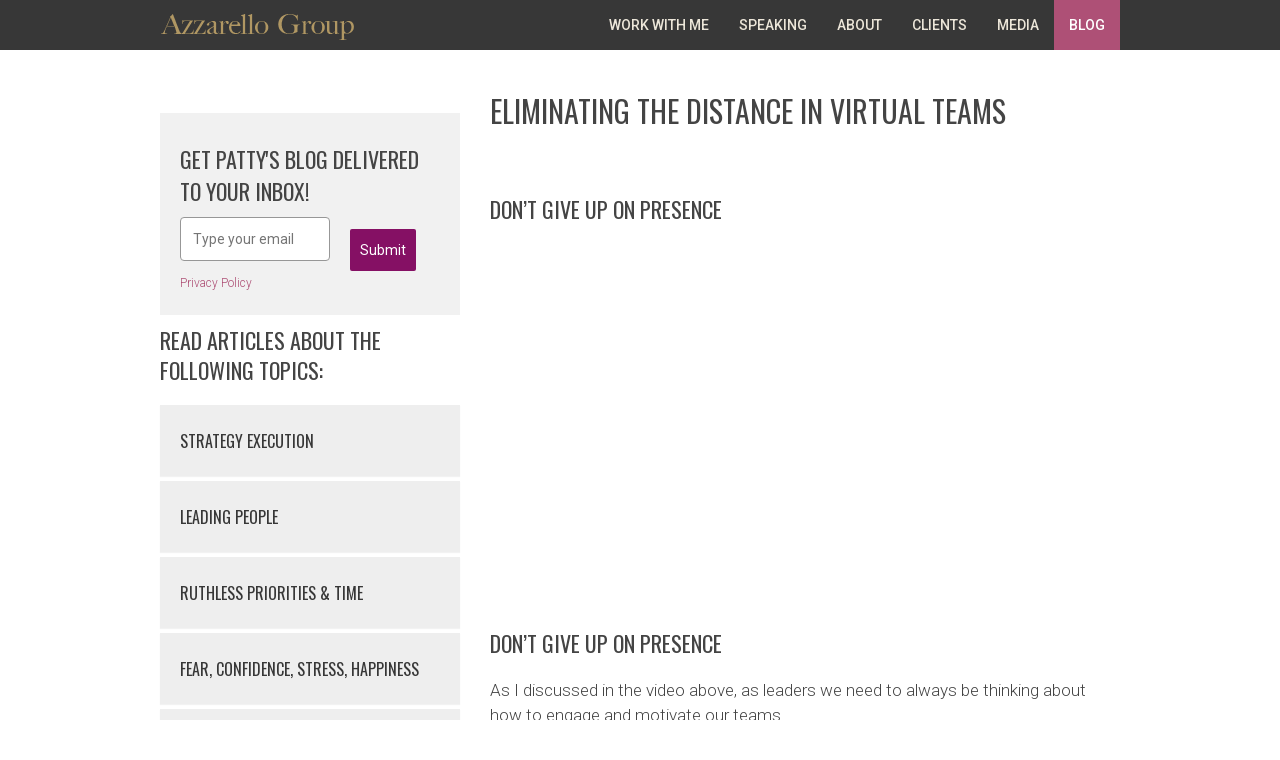

--- FILE ---
content_type: text/html; charset=UTF-8
request_url: https://azzarellogroup.com/web/eliminat-the-distance-virtual-teams/
body_size: 17193
content:
<!doctype html>
<html lang="en-US" xmlns:fb="https://www.facebook.com/2008/fbml" xmlns:addthis="https://www.addthis.com/help/api-spec" >
<head>
	<meta charset="UTF-8">
	<meta name="viewport" content="width=device-width, initial-scale=1">
	<link rel="profile" href="http://gmpg.org/xfn/11">

    <!-- Bootstrap core CSS -->
    <link href="/wp-content/themes/pattyazzarello/page-templates/css/bootstrap.css" rel="stylesheet">
    <link href="/wp-content/themes/pattyazzarello/page-templates/css/lib/font-awesome.min.css" rel="stylesheet">
    <link href="/wp-content/themes/pattyazzarello/page-templates/css/lib/owl.carousel.css" rel="stylesheet">
    <link href="/wp-content/themes/pattyazzarello/page-templates/css/lib/owl.theme.default.css" rel="stylesheet">
    <link href="/wp-content/themes/pattyazzarello/page-templates/css/styles.css" rel="stylesheet">
    <!-- HTML5 shim and Respond.js IE8 support of HTML5 elements and media queries -->
    <!--[if lt IE 9]>
    <script src="/wp-content/themes/pattyazzarello/page-templates/js/html5shiv.js"></script>
    <script src="/wp-content/themes/pattyazzarello/page-templates/js/respond.min.js"></script>
    <![endif]-->



	<meta name='robots' content='index, follow, max-image-preview:large, max-snippet:-1, max-video-preview:-1' />
	<style>img:is([sizes="auto" i], [sizes^="auto," i]) { contain-intrinsic-size: 3000px 1500px }</style>
	
	<!-- This site is optimized with the Yoast SEO plugin v26.7 - https://yoast.com/wordpress/plugins/seo/ -->
	<title>Eliminating the Distance in Virtual Teams - Azzarello Group</title>
	<link rel="canonical" href="https://azzarellogroup.com/web/eliminat-the-distance-virtual-teams/" />
	<meta property="og:locale" content="en_US" />
	<meta property="og:type" content="article" />
	<meta property="og:title" content="Eliminating the Distance in Virtual Teams - Azzarello Group" />
	<meta property="og:description" content="Don&#8217;t Give up on Presence Don&#8217;t give up on Presence As I discussed in the video above, as leaders we need to always be thinking about how to engage and motivate our teams. And the idea I want to talk about today is an important one because so many of us operate in geographically dispersed [&hellip;]" />
	<meta property="og:url" content="https://azzarellogroup.com/web/eliminat-the-distance-virtual-teams/" />
	<meta property="og:site_name" content="Azzarello Group" />
	<meta property="article:publisher" content="http://www.facebook.com/AzzarelloPatty" />
	<meta property="article:published_time" content="2019-01-14T16:18:45+00:00" />
	<meta property="article:modified_time" content="2019-01-15T07:48:38+00:00" />
	<meta property="og:image" content="https://azzarellogroup.com/wp-content/uploads/2019/01/Schermata-2019-01-09-alle-9.43.29-PM-300x169.png" /><meta property="og:image" content="https://azzarellogroup.com/wp-content/uploads/2019/01/Schermata-2019-01-09-alle-9.43.29-PM-300x169.png" />
	<meta property="og:image:width" content="960" />
	<meta property="og:image:height" content="542" />
	<meta property="og:image:type" content="image/png" />
	<meta name="author" content="Patty Azzarello" />
	<meta name="twitter:card" content="summary_large_image" />
	<meta name="twitter:image" content="https://azzarellogroup.com/wp-content/uploads/2019/01/Schermata-2019-01-09-alle-9.43.29-PM-300x169.png" />
	<meta name="twitter:creator" content="@pattyazzarello" />
	<meta name="twitter:site" content="@pattyazzarello" />
	<meta name="twitter:label1" content="Written by" />
	<meta name="twitter:data1" content="Patty Azzarello" />
	<meta name="twitter:label2" content="Est. reading time" />
	<meta name="twitter:data2" content="4 minutes" />
	<script type="application/ld+json" class="yoast-schema-graph">{"@context":"https://schema.org","@graph":[{"@type":"Article","@id":"https://azzarellogroup.com/web/eliminat-the-distance-virtual-teams/#article","isPartOf":{"@id":"https://azzarellogroup.com/web/eliminat-the-distance-virtual-teams/"},"author":{"name":"Patty Azzarello","@id":"https://azzarellogroup.com/#/schema/person/6804a9d31ee9596805ec459201a2c5d1"},"headline":"Eliminating the Distance in Virtual Teams","datePublished":"2019-01-14T16:18:45+00:00","dateModified":"2019-01-15T07:48:38+00:00","mainEntityOfPage":{"@id":"https://azzarellogroup.com/web/eliminat-the-distance-virtual-teams/"},"wordCount":871,"image":["https://azzarellogroup.com/wp-content/uploads/2019/01/Schermata-2019-01-09-alle-9.43.29-PM-300x169.png"],"thumbnailUrl":"https://azzarellogroup.com/wp-content/uploads/2019/01/Schermata-2019-01-09-alle-9.43.29-PM.png","keywords":["business leadership","Executive Education","Executive Mentoring Group","Manager Training","Remote Working","Virtual teams","work from home"],"articleSection":["Employee Motivation","High Performance Teams","Leading People","Performance Management"],"inLanguage":"en-US"},{"@type":"WebPage","@id":"https://azzarellogroup.com/web/eliminat-the-distance-virtual-teams/","url":"https://azzarellogroup.com/web/eliminat-the-distance-virtual-teams/","name":"Eliminating the Distance in Virtual Teams - Azzarello Group","isPartOf":{"@id":"https://azzarellogroup.com/#website"},"primaryImageOfPage":"https://azzarellogroup.com/wp-content/uploads/2019/01/Schermata-2019-01-09-alle-9.43.29-PM-300x169.png","image":["https://azzarellogroup.com/wp-content/uploads/2019/01/Schermata-2019-01-09-alle-9.43.29-PM-300x169.png"],"thumbnailUrl":"https://azzarellogroup.com/wp-content/uploads/2019/01/Schermata-2019-01-09-alle-9.43.29-PM.png","datePublished":"2019-01-14T16:18:45+00:00","dateModified":"2019-01-15T07:48:38+00:00","author":{"@id":"https://azzarellogroup.com/#/schema/person/6804a9d31ee9596805ec459201a2c5d1"},"breadcrumb":{"@id":"https://azzarellogroup.com/web/eliminat-the-distance-virtual-teams/#breadcrumb"},"inLanguage":"en-US","potentialAction":[{"@type":"ReadAction","target":["https://azzarellogroup.com/web/eliminat-the-distance-virtual-teams/"]}]},{"@type":"ImageObject","inLanguage":"en-US","@id":"https://azzarellogroup.com/web/eliminat-the-distance-virtual-teams/#primaryimage","url":"https://azzarellogroup.com/wp-content/uploads/2019/01/Schermata-2019-01-09-alle-9.43.29-PM-300x169.png","contentUrl":"https://azzarellogroup.com/wp-content/uploads/2019/01/Schermata-2019-01-09-alle-9.43.29-PM-300x169.png","width":960,"height":542},{"@type":"BreadcrumbList","@id":"https://azzarellogroup.com/web/eliminat-the-distance-virtual-teams/#breadcrumb","itemListElement":[{"@type":"ListItem","position":1,"name":"Home","item":"https://azzarellogroup.com/"},{"@type":"ListItem","position":2,"name":"Blog","item":"https://azzarellogroup.com/blog/"},{"@type":"ListItem","position":3,"name":"Eliminating the Distance in Virtual Teams"}]},{"@type":"WebSite","@id":"https://azzarellogroup.com/#website","url":"https://azzarellogroup.com/","name":"Azzarello Group","description":"","alternateName":"Azzarello Group","potentialAction":[{"@type":"SearchAction","target":{"@type":"EntryPoint","urlTemplate":"https://azzarellogroup.com/?s={search_term_string}"},"query-input":{"@type":"PropertyValueSpecification","valueRequired":true,"valueName":"search_term_string"}}],"inLanguage":"en-US"},{"@type":"Person","@id":"https://azzarellogroup.com/#/schema/person/6804a9d31ee9596805ec459201a2c5d1","name":"Patty Azzarello","image":{"@type":"ImageObject","inLanguage":"en-US","@id":"https://azzarellogroup.com/#/schema/person/image/","url":"https://secure.gravatar.com/avatar/ea7f663239df5bbf5f16ee5e1f97e5ee9ba37acc751102b5feadb6db0f79198f?s=96&d=mm&r=g","contentUrl":"https://secure.gravatar.com/avatar/ea7f663239df5bbf5f16ee5e1f97e5ee9ba37acc751102b5feadb6db0f79198f?s=96&d=mm&r=g","caption":"Patty Azzarello"}}]}</script>
	<!-- / Yoast SEO plugin. -->


<link rel="amphtml" href="https://azzarellogroup.com/web/eliminat-the-distance-virtual-teams/amp/" /><meta name="generator" content="AMP for WP 1.1.11"/><link rel="alternate" type="application/rss+xml" title="Azzarello Group &raquo; Feed" href="https://azzarellogroup.com/feed/" />
<script type="text/javascript">
/* <![CDATA[ */
window._wpemojiSettings = {"baseUrl":"https:\/\/s.w.org\/images\/core\/emoji\/16.0.1\/72x72\/","ext":".png","svgUrl":"https:\/\/s.w.org\/images\/core\/emoji\/16.0.1\/svg\/","svgExt":".svg","source":{"concatemoji":"https:\/\/azzarellogroup.com\/wp-includes\/js\/wp-emoji-release.min.js?ver=6.8.3"}};
/*! This file is auto-generated */
!function(s,n){var o,i,e;function c(e){try{var t={supportTests:e,timestamp:(new Date).valueOf()};sessionStorage.setItem(o,JSON.stringify(t))}catch(e){}}function p(e,t,n){e.clearRect(0,0,e.canvas.width,e.canvas.height),e.fillText(t,0,0);var t=new Uint32Array(e.getImageData(0,0,e.canvas.width,e.canvas.height).data),a=(e.clearRect(0,0,e.canvas.width,e.canvas.height),e.fillText(n,0,0),new Uint32Array(e.getImageData(0,0,e.canvas.width,e.canvas.height).data));return t.every(function(e,t){return e===a[t]})}function u(e,t){e.clearRect(0,0,e.canvas.width,e.canvas.height),e.fillText(t,0,0);for(var n=e.getImageData(16,16,1,1),a=0;a<n.data.length;a++)if(0!==n.data[a])return!1;return!0}function f(e,t,n,a){switch(t){case"flag":return n(e,"\ud83c\udff3\ufe0f\u200d\u26a7\ufe0f","\ud83c\udff3\ufe0f\u200b\u26a7\ufe0f")?!1:!n(e,"\ud83c\udde8\ud83c\uddf6","\ud83c\udde8\u200b\ud83c\uddf6")&&!n(e,"\ud83c\udff4\udb40\udc67\udb40\udc62\udb40\udc65\udb40\udc6e\udb40\udc67\udb40\udc7f","\ud83c\udff4\u200b\udb40\udc67\u200b\udb40\udc62\u200b\udb40\udc65\u200b\udb40\udc6e\u200b\udb40\udc67\u200b\udb40\udc7f");case"emoji":return!a(e,"\ud83e\udedf")}return!1}function g(e,t,n,a){var r="undefined"!=typeof WorkerGlobalScope&&self instanceof WorkerGlobalScope?new OffscreenCanvas(300,150):s.createElement("canvas"),o=r.getContext("2d",{willReadFrequently:!0}),i=(o.textBaseline="top",o.font="600 32px Arial",{});return e.forEach(function(e){i[e]=t(o,e,n,a)}),i}function t(e){var t=s.createElement("script");t.src=e,t.defer=!0,s.head.appendChild(t)}"undefined"!=typeof Promise&&(o="wpEmojiSettingsSupports",i=["flag","emoji"],n.supports={everything:!0,everythingExceptFlag:!0},e=new Promise(function(e){s.addEventListener("DOMContentLoaded",e,{once:!0})}),new Promise(function(t){var n=function(){try{var e=JSON.parse(sessionStorage.getItem(o));if("object"==typeof e&&"number"==typeof e.timestamp&&(new Date).valueOf()<e.timestamp+604800&&"object"==typeof e.supportTests)return e.supportTests}catch(e){}return null}();if(!n){if("undefined"!=typeof Worker&&"undefined"!=typeof OffscreenCanvas&&"undefined"!=typeof URL&&URL.createObjectURL&&"undefined"!=typeof Blob)try{var e="postMessage("+g.toString()+"("+[JSON.stringify(i),f.toString(),p.toString(),u.toString()].join(",")+"));",a=new Blob([e],{type:"text/javascript"}),r=new Worker(URL.createObjectURL(a),{name:"wpTestEmojiSupports"});return void(r.onmessage=function(e){c(n=e.data),r.terminate(),t(n)})}catch(e){}c(n=g(i,f,p,u))}t(n)}).then(function(e){for(var t in e)n.supports[t]=e[t],n.supports.everything=n.supports.everything&&n.supports[t],"flag"!==t&&(n.supports.everythingExceptFlag=n.supports.everythingExceptFlag&&n.supports[t]);n.supports.everythingExceptFlag=n.supports.everythingExceptFlag&&!n.supports.flag,n.DOMReady=!1,n.readyCallback=function(){n.DOMReady=!0}}).then(function(){return e}).then(function(){var e;n.supports.everything||(n.readyCallback(),(e=n.source||{}).concatemoji?t(e.concatemoji):e.wpemoji&&e.twemoji&&(t(e.twemoji),t(e.wpemoji)))}))}((window,document),window._wpemojiSettings);
/* ]]> */
</script>
<style id='wp-emoji-styles-inline-css' type='text/css'>

	img.wp-smiley, img.emoji {
		display: inline !important;
		border: none !important;
		box-shadow: none !important;
		height: 1em !important;
		width: 1em !important;
		margin: 0 0.07em !important;
		vertical-align: -0.1em !important;
		background: none !important;
		padding: 0 !important;
	}
</style>
<link rel='stylesheet' id='wp-block-library-css' href='https://azzarellogroup.com/wp-includes/css/dist/block-library/style.min.css?ver=6.8.3' type='text/css' media='all' />
<style id='classic-theme-styles-inline-css' type='text/css'>
/*! This file is auto-generated */
.wp-block-button__link{color:#fff;background-color:#32373c;border-radius:9999px;box-shadow:none;text-decoration:none;padding:calc(.667em + 2px) calc(1.333em + 2px);font-size:1.125em}.wp-block-file__button{background:#32373c;color:#fff;text-decoration:none}
</style>
<link rel='stylesheet' id='activecampaign-form-block-css' href='https://azzarellogroup.com/wp-content/plugins/activecampaign-subscription-forms/activecampaign-form-block/build/style-index.css?ver=1763961905' type='text/css' media='all' />
<style id='global-styles-inline-css' type='text/css'>
:root{--wp--preset--aspect-ratio--square: 1;--wp--preset--aspect-ratio--4-3: 4/3;--wp--preset--aspect-ratio--3-4: 3/4;--wp--preset--aspect-ratio--3-2: 3/2;--wp--preset--aspect-ratio--2-3: 2/3;--wp--preset--aspect-ratio--16-9: 16/9;--wp--preset--aspect-ratio--9-16: 9/16;--wp--preset--color--black: #000000;--wp--preset--color--cyan-bluish-gray: #abb8c3;--wp--preset--color--white: #ffffff;--wp--preset--color--pale-pink: #f78da7;--wp--preset--color--vivid-red: #cf2e2e;--wp--preset--color--luminous-vivid-orange: #ff6900;--wp--preset--color--luminous-vivid-amber: #fcb900;--wp--preset--color--light-green-cyan: #7bdcb5;--wp--preset--color--vivid-green-cyan: #00d084;--wp--preset--color--pale-cyan-blue: #8ed1fc;--wp--preset--color--vivid-cyan-blue: #0693e3;--wp--preset--color--vivid-purple: #9b51e0;--wp--preset--gradient--vivid-cyan-blue-to-vivid-purple: linear-gradient(135deg,rgba(6,147,227,1) 0%,rgb(155,81,224) 100%);--wp--preset--gradient--light-green-cyan-to-vivid-green-cyan: linear-gradient(135deg,rgb(122,220,180) 0%,rgb(0,208,130) 100%);--wp--preset--gradient--luminous-vivid-amber-to-luminous-vivid-orange: linear-gradient(135deg,rgba(252,185,0,1) 0%,rgba(255,105,0,1) 100%);--wp--preset--gradient--luminous-vivid-orange-to-vivid-red: linear-gradient(135deg,rgba(255,105,0,1) 0%,rgb(207,46,46) 100%);--wp--preset--gradient--very-light-gray-to-cyan-bluish-gray: linear-gradient(135deg,rgb(238,238,238) 0%,rgb(169,184,195) 100%);--wp--preset--gradient--cool-to-warm-spectrum: linear-gradient(135deg,rgb(74,234,220) 0%,rgb(151,120,209) 20%,rgb(207,42,186) 40%,rgb(238,44,130) 60%,rgb(251,105,98) 80%,rgb(254,248,76) 100%);--wp--preset--gradient--blush-light-purple: linear-gradient(135deg,rgb(255,206,236) 0%,rgb(152,150,240) 100%);--wp--preset--gradient--blush-bordeaux: linear-gradient(135deg,rgb(254,205,165) 0%,rgb(254,45,45) 50%,rgb(107,0,62) 100%);--wp--preset--gradient--luminous-dusk: linear-gradient(135deg,rgb(255,203,112) 0%,rgb(199,81,192) 50%,rgb(65,88,208) 100%);--wp--preset--gradient--pale-ocean: linear-gradient(135deg,rgb(255,245,203) 0%,rgb(182,227,212) 50%,rgb(51,167,181) 100%);--wp--preset--gradient--electric-grass: linear-gradient(135deg,rgb(202,248,128) 0%,rgb(113,206,126) 100%);--wp--preset--gradient--midnight: linear-gradient(135deg,rgb(2,3,129) 0%,rgb(40,116,252) 100%);--wp--preset--font-size--small: 13px;--wp--preset--font-size--medium: 20px;--wp--preset--font-size--large: 36px;--wp--preset--font-size--x-large: 42px;--wp--preset--spacing--20: 0.44rem;--wp--preset--spacing--30: 0.67rem;--wp--preset--spacing--40: 1rem;--wp--preset--spacing--50: 1.5rem;--wp--preset--spacing--60: 2.25rem;--wp--preset--spacing--70: 3.38rem;--wp--preset--spacing--80: 5.06rem;--wp--preset--shadow--natural: 6px 6px 9px rgba(0, 0, 0, 0.2);--wp--preset--shadow--deep: 12px 12px 50px rgba(0, 0, 0, 0.4);--wp--preset--shadow--sharp: 6px 6px 0px rgba(0, 0, 0, 0.2);--wp--preset--shadow--outlined: 6px 6px 0px -3px rgba(255, 255, 255, 1), 6px 6px rgba(0, 0, 0, 1);--wp--preset--shadow--crisp: 6px 6px 0px rgba(0, 0, 0, 1);}:where(.is-layout-flex){gap: 0.5em;}:where(.is-layout-grid){gap: 0.5em;}body .is-layout-flex{display: flex;}.is-layout-flex{flex-wrap: wrap;align-items: center;}.is-layout-flex > :is(*, div){margin: 0;}body .is-layout-grid{display: grid;}.is-layout-grid > :is(*, div){margin: 0;}:where(.wp-block-columns.is-layout-flex){gap: 2em;}:where(.wp-block-columns.is-layout-grid){gap: 2em;}:where(.wp-block-post-template.is-layout-flex){gap: 1.25em;}:where(.wp-block-post-template.is-layout-grid){gap: 1.25em;}.has-black-color{color: var(--wp--preset--color--black) !important;}.has-cyan-bluish-gray-color{color: var(--wp--preset--color--cyan-bluish-gray) !important;}.has-white-color{color: var(--wp--preset--color--white) !important;}.has-pale-pink-color{color: var(--wp--preset--color--pale-pink) !important;}.has-vivid-red-color{color: var(--wp--preset--color--vivid-red) !important;}.has-luminous-vivid-orange-color{color: var(--wp--preset--color--luminous-vivid-orange) !important;}.has-luminous-vivid-amber-color{color: var(--wp--preset--color--luminous-vivid-amber) !important;}.has-light-green-cyan-color{color: var(--wp--preset--color--light-green-cyan) !important;}.has-vivid-green-cyan-color{color: var(--wp--preset--color--vivid-green-cyan) !important;}.has-pale-cyan-blue-color{color: var(--wp--preset--color--pale-cyan-blue) !important;}.has-vivid-cyan-blue-color{color: var(--wp--preset--color--vivid-cyan-blue) !important;}.has-vivid-purple-color{color: var(--wp--preset--color--vivid-purple) !important;}.has-black-background-color{background-color: var(--wp--preset--color--black) !important;}.has-cyan-bluish-gray-background-color{background-color: var(--wp--preset--color--cyan-bluish-gray) !important;}.has-white-background-color{background-color: var(--wp--preset--color--white) !important;}.has-pale-pink-background-color{background-color: var(--wp--preset--color--pale-pink) !important;}.has-vivid-red-background-color{background-color: var(--wp--preset--color--vivid-red) !important;}.has-luminous-vivid-orange-background-color{background-color: var(--wp--preset--color--luminous-vivid-orange) !important;}.has-luminous-vivid-amber-background-color{background-color: var(--wp--preset--color--luminous-vivid-amber) !important;}.has-light-green-cyan-background-color{background-color: var(--wp--preset--color--light-green-cyan) !important;}.has-vivid-green-cyan-background-color{background-color: var(--wp--preset--color--vivid-green-cyan) !important;}.has-pale-cyan-blue-background-color{background-color: var(--wp--preset--color--pale-cyan-blue) !important;}.has-vivid-cyan-blue-background-color{background-color: var(--wp--preset--color--vivid-cyan-blue) !important;}.has-vivid-purple-background-color{background-color: var(--wp--preset--color--vivid-purple) !important;}.has-black-border-color{border-color: var(--wp--preset--color--black) !important;}.has-cyan-bluish-gray-border-color{border-color: var(--wp--preset--color--cyan-bluish-gray) !important;}.has-white-border-color{border-color: var(--wp--preset--color--white) !important;}.has-pale-pink-border-color{border-color: var(--wp--preset--color--pale-pink) !important;}.has-vivid-red-border-color{border-color: var(--wp--preset--color--vivid-red) !important;}.has-luminous-vivid-orange-border-color{border-color: var(--wp--preset--color--luminous-vivid-orange) !important;}.has-luminous-vivid-amber-border-color{border-color: var(--wp--preset--color--luminous-vivid-amber) !important;}.has-light-green-cyan-border-color{border-color: var(--wp--preset--color--light-green-cyan) !important;}.has-vivid-green-cyan-border-color{border-color: var(--wp--preset--color--vivid-green-cyan) !important;}.has-pale-cyan-blue-border-color{border-color: var(--wp--preset--color--pale-cyan-blue) !important;}.has-vivid-cyan-blue-border-color{border-color: var(--wp--preset--color--vivid-cyan-blue) !important;}.has-vivid-purple-border-color{border-color: var(--wp--preset--color--vivid-purple) !important;}.has-vivid-cyan-blue-to-vivid-purple-gradient-background{background: var(--wp--preset--gradient--vivid-cyan-blue-to-vivid-purple) !important;}.has-light-green-cyan-to-vivid-green-cyan-gradient-background{background: var(--wp--preset--gradient--light-green-cyan-to-vivid-green-cyan) !important;}.has-luminous-vivid-amber-to-luminous-vivid-orange-gradient-background{background: var(--wp--preset--gradient--luminous-vivid-amber-to-luminous-vivid-orange) !important;}.has-luminous-vivid-orange-to-vivid-red-gradient-background{background: var(--wp--preset--gradient--luminous-vivid-orange-to-vivid-red) !important;}.has-very-light-gray-to-cyan-bluish-gray-gradient-background{background: var(--wp--preset--gradient--very-light-gray-to-cyan-bluish-gray) !important;}.has-cool-to-warm-spectrum-gradient-background{background: var(--wp--preset--gradient--cool-to-warm-spectrum) !important;}.has-blush-light-purple-gradient-background{background: var(--wp--preset--gradient--blush-light-purple) !important;}.has-blush-bordeaux-gradient-background{background: var(--wp--preset--gradient--blush-bordeaux) !important;}.has-luminous-dusk-gradient-background{background: var(--wp--preset--gradient--luminous-dusk) !important;}.has-pale-ocean-gradient-background{background: var(--wp--preset--gradient--pale-ocean) !important;}.has-electric-grass-gradient-background{background: var(--wp--preset--gradient--electric-grass) !important;}.has-midnight-gradient-background{background: var(--wp--preset--gradient--midnight) !important;}.has-small-font-size{font-size: var(--wp--preset--font-size--small) !important;}.has-medium-font-size{font-size: var(--wp--preset--font-size--medium) !important;}.has-large-font-size{font-size: var(--wp--preset--font-size--large) !important;}.has-x-large-font-size{font-size: var(--wp--preset--font-size--x-large) !important;}
:where(.wp-block-post-template.is-layout-flex){gap: 1.25em;}:where(.wp-block-post-template.is-layout-grid){gap: 1.25em;}
:where(.wp-block-columns.is-layout-flex){gap: 2em;}:where(.wp-block-columns.is-layout-grid){gap: 2em;}
:root :where(.wp-block-pullquote){font-size: 1.5em;line-height: 1.6;}
</style>
<link rel='stylesheet' id='master-popups-css' href='https://azzarellogroup.com/wp-content/plugins/master-popups/assets/public/css/master-popups.min.css?ver=3.8.7' type='text/css' media='all' />
<link rel='stylesheet' id='mpp-font-awesome-css' href='https://azzarellogroup.com/wp-content/plugins/master-popups/assets/public/css/font-awesome.css?ver=3.8.7' type='text/css' media='all' />
<link rel='stylesheet' id='mpp-fontface-fontawesome-css' href='https://azzarellogroup.com/wp-content/plugins/master-popups/assets/public/css/mpp-fontface-fontawesome.css?ver=3.8.7' type='text/css' media='all' />
<link rel='stylesheet' id='responsive-lightbox-nivo_lightbox-css-css' href='https://azzarellogroup.com/wp-content/plugins/responsive-lightbox-lite/assets/nivo-lightbox/nivo-lightbox.css?ver=6.8.3' type='text/css' media='all' />
<link rel='stylesheet' id='responsive-lightbox-nivo_lightbox-css-d-css' href='https://azzarellogroup.com/wp-content/plugins/responsive-lightbox-lite/assets/nivo-lightbox/themes/default/default.css?ver=6.8.3' type='text/css' media='all' />
<link rel='stylesheet' id='wp-post-navigation-style-css' href='https://azzarellogroup.com/wp-content/plugins/wp-post-navigation/style.css?ver=6.8.3' type='text/css' media='all' />
<link rel='stylesheet' id='animate-css' href='https://azzarellogroup.com/wp-content/plugins/wp-quiz/assets/frontend/css/animate.css?ver=3.6.0' type='text/css' media='all' />
<link rel='stylesheet' id='wp-quiz-css' href='https://azzarellogroup.com/wp-content/plugins/wp-quiz/assets/frontend/css/wp-quiz.css?ver=2.0.5' type='text/css' media='all' />
<link rel='stylesheet' id='pattyazzarello-style-css' href='https://azzarellogroup.com/wp-content/themes/pattyazzarello/style.css?ver=6.8.3' type='text/css' media='all' />
<link rel='stylesheet' id='addthis_all_pages-css' href='https://azzarellogroup.com/wp-content/plugins/addthis/frontend/build/addthis_wordpress_public.min.css?ver=6.8.3' type='text/css' media='all' />
<script type="text/javascript" src="https://azzarellogroup.com/wp-includes/js/jquery/jquery.min.js?ver=3.7.1" id="jquery-core-js"></script>
<script type="text/javascript" src="https://azzarellogroup.com/wp-includes/js/jquery/jquery-migrate.min.js?ver=3.4.1" id="jquery-migrate-js"></script>
<script type="text/javascript" src="https://azzarellogroup.com/wp-content/plugins/responsive-lightbox-lite/assets/nivo-lightbox/nivo-lightbox.min.js?ver=6.8.3" id="responsive-lightbox-nivo_lightbox-js"></script>
<script type="text/javascript" id="responsive-lightbox-lite-script-js-extra">
/* <![CDATA[ */
var rllArgs = {"script":"nivo_lightbox","selector":"lightbox","custom_events":""};
/* ]]> */
</script>
<script type="text/javascript" src="https://azzarellogroup.com/wp-content/plugins/responsive-lightbox-lite/assets/inc/script.js?ver=6.8.3" id="responsive-lightbox-lite-script-js"></script>
<link rel="https://api.w.org/" href="https://azzarellogroup.com/wp-json/" /><link rel="alternate" title="JSON" type="application/json" href="https://azzarellogroup.com/wp-json/wp/v2/posts/19544" /><link rel="EditURI" type="application/rsd+xml" title="RSD" href="https://azzarellogroup.com/xmlrpc.php?rsd" />
<meta name="generator" content="WordPress 6.8.3" />
<link rel='shortlink' href='https://azzarellogroup.com/?p=19544' />
<link rel="alternate" title="oEmbed (JSON)" type="application/json+oembed" href="https://azzarellogroup.com/wp-json/oembed/1.0/embed?url=https%3A%2F%2Fazzarellogroup.com%2Fweb%2Feliminat-the-distance-virtual-teams%2F" />
<link rel="alternate" title="oEmbed (XML)" type="text/xml+oembed" href="https://azzarellogroup.com/wp-json/oembed/1.0/embed?url=https%3A%2F%2Fazzarellogroup.com%2Fweb%2Feliminat-the-distance-virtual-teams%2F&#038;format=xml" />
<style type="text/css">
					.wp-post-navigation a{
					text-decoration: none;
font:bold 16px sans-serif, arial;
color: #666;
					}
				 </style>

<!-- MPP:MasterPopups v3.8.7 -->

<!-- MPP:MasterPopups:Header -->
<style>
/* Custom CSS*/

</style>
<script type='text/javascript'>
 var MPP_POPUP_OPTIONS = {};
 var MPP_POPUP_DISPLAY_OPTIONS = {};
</script>

<script>

</script>


<!-- MPP:MasterPopups:Header End -->

<!-- Global site tag (gtag.js) - Google Analytics -->
<script async src="https://www.googletagmanager.com/gtag/js?id=UA-16708156-1"></script>
<script>
window.dataLayer = window.dataLayer || [];
function gtag(){dataLayer.push(arguments);}
gtag('js', new Date());

gtag('config', 'UA-16708156-1');
</script>

<!-- Facebook Pixel Code -->
<script>
  !function(f,b,e,v,n,t,s)
  {if(f.fbq)return;n=f.fbq=function(){n.callMethod?
  n.callMethod.apply(n,arguments):n.queue.push(arguments)};
  if(!f._fbq)f._fbq=n;n.push=n;n.loaded=!0;n.version='2.0';
  n.queue=[];t=b.createElement(e);t.async=!0;
  t.src=v;s=b.getElementsByTagName(e)[0];
  s.parentNode.insertBefore(t,s)}(window, document,'script',
  'https://connect.facebook.net/en_US/fbevents.js');
  fbq('init', '233662813781881');
  fbq('track', 'PageView');
</script>
<noscript><img height="1" width="1" style="display:none"
  src="https://www.facebook.com/tr?id=233662813781881&ev=PageView&noscript=1"
/></noscript>
<!-- End Facebook Pixel Code -->

<link rel="icon" href="https://azzarellogroup.com/wp-content/uploads/2025/08/cropped-fav-icon-32x32.png" sizes="32x32" />
<link rel="icon" href="https://azzarellogroup.com/wp-content/uploads/2025/08/cropped-fav-icon-192x192.png" sizes="192x192" />
<link rel="apple-touch-icon" href="https://azzarellogroup.com/wp-content/uploads/2025/08/cropped-fav-icon-180x180.png" />
<meta name="msapplication-TileImage" content="https://azzarellogroup.com/wp-content/uploads/2025/08/cropped-fav-icon-270x270.png" />

<!-- FIFU:jsonld:begin -->
<script type="application/ld+json">{"@context":"https://schema.org","@graph":[{"@type":"ImageObject","@id":"https://azzarellogroup.com/wp-content/uploads/2019/01/Schermata-2019-01-09-alle-9.43.29-PM-300x169.png","url":"https://azzarellogroup.com/wp-content/uploads/2019/01/Schermata-2019-01-09-alle-9.43.29-PM-300x169.png","contentUrl":"https://azzarellogroup.com/wp-content/uploads/2019/01/Schermata-2019-01-09-alle-9.43.29-PM-300x169.png","mainEntityOfPage":"https://azzarellogroup.com/web/eliminat-the-distance-virtual-teams/"}]}</script>
<!-- FIFU:jsonld:end -->
		<style type="text/css" id="wp-custom-css">
			
.styledButton{
	-webkit-appearance: none;
    cursor: pointer;
    font-family: arial, sans-serif;
    font-size: 14px;
    text-align: center;
    background: #851064 !important;
    border: 0 !important;
    -moz-border-radius: 2px !important;
    -webkit-border-radius: 2px !important;
    border-radius: 2px !important;
    color: #fff !important;
    padding: 10px !important;
}

.sidebar-privacy-link, .inpost-privacy-link{
	display: block;
    background: #f1f1f1 !important;
    padding-bottom: 20px;
    text-align: left;
    padding-left: 20px;
	font-size:12px;
}

.inpost-privacy-link{
	text-align:left;
}

.widget-area form{
	padding-bottom:0 !important;
}

.emailCaptureForm form{
	padding-bottom:0 !important;
}
/* remove date from posts */
.entry-date {
	display:none;
}		</style>
		</head>

<body class="wp-singular post-template-default single single-post postid-19544 single-format-standard wp-theme-pattyazzarello">


<div id="page" class="site">

	<header id="masthead" class="site-header">

		<nav id="navbars" class="navbar navbar-default navbar-fixed-top">
		    <div class="wrapper">
		        <div class="navbar-header">
		            <button type="button" class="navbar-toggle" data-toggle="collapse" data-target=".navbar-ex1-collapse">
		                <span class="sr-only">Toggle navigation</span>
		                <span class="icon-bar"></span>
		                <span class="icon-bar"></span>
		                <span class="icon-bar"></span>
		            </button>
                    <div class="logo">
                        <a href="/"><img src="/wp-content/themes/pattyazzarello/page-templates/images/PA-logo.png" width="194" height="34" alt="PA-logo"></a>
                    </div>
		  		</div>
				<div id="navbar" class="collapse navbar-collapse navbar-ex1-collapse">
                    <ul class="nav navbar-nav navbar-right">
                        <li><a href="/work-with">WORK WITH ME</a></li>
                        <li><a href="/speaking">SPEAKING</a></li>
                        <li><a href="/about">ABOUT</a></li>
                        <li><a href="/clients">CLIENTS</a></li>
                        <li><a href="/media">MEDIA</a></li>
                        <li class="blog"><a href="/blog">BLOG</a></li>
                    </ul>
		        </div>
		    </div>
		</nav>			
	</header><!-- #masthead -->

	<div id="content" class="site-content">
		<section class="aboutme-main">
			<div class="container">
				<div class="wrapper">
					<div class="row">
	
<aside id="secondary" class="widget-area col-sm-4">
    <br><br>
    <div class='_form_9'></div><script type='text/javascript' src='https://azzarellogroup.activehosted.com/f/embed.php?static=0&id=9&6974A26338165&nostyles=0&preview=0'></script>	<a href="https://azzarellogroup.com/privacy" class="sidebar-privacy-link">Privacy Policy</a>
    <h3>Read articles about the following topics:</h3>
    <div class="panel-group" id="accordion" role="tablist" aria-multiselectable="true">
        <div class="panel panel-default">
            <div class="panel-heading" role="tab" id="headingOne">
                <h4 class="panel-title">
                    <a role="button" data-toggle="collapse" data-parent="#accordion" href="#collapseOne" aria-expanded="true" aria-controls="collapseOne">
                        Strategy Execution
                    </a>
                </h4>
            </div>
            <div id="collapseOne" class="panel-collapse collapse" role="tabpanel" aria-labelledby="headingOne">
                <div class="panel-body">
                    <p>
                         <a href="https://azzarellogroup.com/web/category/strategy-execution/being-strategic/">Being Strategic (21)</a><br> <a href="https://azzarellogroup.com/web/category/strategy-execution/brand-2/">Brand (1)</a><br> <a href="https://azzarellogroup.com/web/category/strategy-execution/budget/">Budget (5)</a><br> <a href="https://azzarellogroup.com/web/category/strategy-execution/business-execution-2/">Business Execution (82)</a><br> <a href="https://azzarellogroup.com/web/category/strategy-execution/customer-service-2/">Customer Service (12)</a><br> <a href="https://azzarellogroup.com/web/category/strategy-execution/change-business-transformation/">Leading Change (20)</a><br> <a href="https://azzarellogroup.com/web/category/strategy-execution/sales-2/">Sales (3)</a><br> <a href="https://azzarellogroup.com/web/category/strategy-execution/strategy-2/">Strategy (44)</a><br>                    </p>

                </div>
            </div>
        </div>
        <div class="panel panel-default">
            <div class="panel-heading" role="tab" id="heading2">
                <h4 class="panel-title">
                    <a role="button" data-toggle="collapse" data-parent="#accordion" href="#collapse2" aria-expanded="true" aria-controls="collapseOne">
                        Leading People
                    </a>
                </h4>
            </div>
            <div id="collapse2" class="panel-collapse collapse" role="tabpanel" aria-labelledby="headingOne">
                <div class="panel-body">
                    <p>
                         <a href="https://azzarellogroup.com/web/category/leading-people/your-boss/">Bosses (17)</a><br> <a href="https://azzarellogroup.com/web/category/leading-people/communicating/">Communicating (55)</a><br> <a href="https://azzarellogroup.com/web/category/leading-people/employee-communications/">Employee Motivation (69)</a><br> <a href="https://azzarellogroup.com/web/category/leading-people/general-management/">General Management (64)</a><br> <a href="https://azzarellogroup.com/web/category/leading-people/influence/">Influence (26)</a><br> <a href="https://azzarellogroup.com/web/category/leading-people/manager-training/">Manager Training (10)</a><br> <a href="https://azzarellogroup.com/web/category/leading-people/organization-planning/">Organization Planning (39)</a><br> <a href="https://azzarellogroup.com/web/category/leading-people/low-performers/">Performance Management (28)</a><br> <a href="https://azzarellogroup.com/web/category/leading-people/remote-working/">Remote Working (12)</a><br>                    </p>
                </div>
            </div>
        </div>
        <div class="panel panel-default">
            <div class="panel-heading" role="tab" id="heading3">
                <h4 class="panel-title">
                    <a role="button" data-toggle="collapse" data-parent="#accordion" href="#collapse3" aria-expanded="true" aria-controls="collapseOne">
                        Ruthless Priorities & Time
                    </a>
                </h4>
            </div>
            <div id="collapse3" class="panel-collapse collapse" role="tabpanel" aria-labelledby="headingOne">
                <div class="panel-body">
                    <p>
                         <a href="https://azzarellogroup.com/web/category/ruthless-priorities-time/delegating/">Delegating (12)</a><br> <a href="https://azzarellogroup.com/web/category/ruthless-priorities-time/email/">email (2)</a><br> <a href="https://azzarellogroup.com/web/category/ruthless-priorities-time/ruthless-priorities/">Ruthless Priorities (28)</a><br> <a href="https://azzarellogroup.com/web/category/ruthless-priorities-time/time-management-2/">Time Management (42)</a><br> <a href="https://azzarellogroup.com/web/category/ruthless-priorities-time/workhorse-2/">Workhorse (12)</a><br>                    </p>
                </div>
            </div>
        </div>
        <div class="panel panel-default">
            <div class="panel-heading" role="tab" id="heading4">
                <h4 class="panel-title">
                    <a role="button" data-toggle="collapse" data-parent="#accordion" href="#collapse4" aria-expanded="true" aria-controls="collapseOne">
                        Fear, Confidence, Stress, Happiness
                    </a>
                </h4>
            </div>
            <div id="collapse4" class="panel-collapse collapse" role="tabpanel" aria-labelledby="headingOne">
                <div class="panel-body">
                    <p>
                         <a href="https://azzarellogroup.com/web/category/fear-confidence-stress-happiness/bullies/">Bullies (12)</a><br> <a href="https://azzarellogroup.com/web/category/fear-confidence-stress-happiness/fear-and-confidence/">Fear and Confidence (44)</a><br> <a href="https://azzarellogroup.com/web/category/fear-confidence-stress-happiness/fitness/">Fitness (3)</a><br> <a href="https://azzarellogroup.com/web/category/fear-confidence-stress-happiness/strengths-2/">Strengths (1)</a><br> <a href="https://azzarellogroup.com/web/category/fear-confidence-stress-happiness/stress-and-happiness/">Stress and Happiness (43)</a><br>                    </p>
                </div>
            </div>
        </div>
        <div class="panel panel-default">
            <div class="panel-heading" role="tab" id="heading4">
                <h4 class="panel-title">
                    <a role="button" data-toggle="collapse" data-parent="#accordion" href="#collapse5" aria-expanded="true" aria-controls="collapseOne">
                        Personal Brand
                    </a>
                </h4>
            </div>
            <div id="collapse5" class="panel-collapse collapse" role="tabpanel" aria-labelledby="headingOne">
                <div class="panel-body">
                    <p>
                         <a href="https://azzarellogroup.com/web/category/personal-brand/cred-relev/">Credibility (87)</a><br> <a href="https://azzarellogroup.com/web/category/personal-brand/executive-presence-2/">Executive Presence (5)</a><br> <a href="https://azzarellogroup.com/web/category/personal-brand/executive-presence/">Executive Presence (10)</a><br> <a href="https://azzarellogroup.com/web/category/personal-brand/power-and-respect/">Power and Respect (20)</a><br> <a href="https://azzarellogroup.com/web/category/personal-brand/social-media-2/">Social Media (3)</a><br> <a href="https://azzarellogroup.com/web/category/personal-brand/speaking-and-presenting/">Speaking and Presenting (29)</a><br>                    </p>
                </div>
            </div>
        </div>
        <div class="panel panel-default">
            <div class="panel-heading" role="tab" id="heading4">
                <h4 class="panel-title">
                    <a role="button" data-toggle="collapse" data-parent="#accordion" href="#collapse6" aria-expanded="true" aria-controls="collapseOne">
                        Networking and Support
                    </a>
                </h4>
            </div>
            <div id="collapse6" class="panel-collapse collapse" role="tabpanel" aria-labelledby="headingOne">
                <div class="panel-body">
                    <p>
                         <a href="https://azzarellogroup.com/web/category/networking-and-support/mentors/">Mentors (9)</a><br> <a href="https://azzarellogroup.com/web/category/networking-and-support/networking-2/">Networking (25)</a><br> <a href="https://azzarellogroup.com/web/category/networking-and-support/sponsorship/">sponsorship (3)</a><br>                    </p>
                </div>
            </div>
        </div>
        <div class="panel panel-default">
            <div class="panel-heading" role="tab" id="heading4">
                <h4 class="panel-title">
                    <a role="button" data-toggle="collapse" data-parent="#accordion" href="#collapse7" aria-expanded="true" aria-controls="collapseOne">
                        Career Advancement
                    </a>
                </h4>
            </div>
            <div id="collapse7" class="panel-collapse collapse" role="tabpanel" aria-labelledby="headingOne">
                <div class="panel-body">
                    <p>
                         <a href="https://azzarellogroup.com/web/category/career-advancement/asking-for-a-raise/">Asking for a Raise (4)</a><br> <a href="https://azzarellogroup.com/web/category/career-advancement/career-management/">Career Advancement (66)</a><br> <a href="https://azzarellogroup.com/web/category/career-advancement/get-a-promtion/">Get a Promtion (49)</a><br> <a href="https://azzarellogroup.com/web/category/career-advancement/high-performance-teams/">High Performance Teams (79)</a><br> <a href="https://azzarellogroup.com/web/category/career-advancement/interviewing-2/">Interviewing (5)</a><br> <a href="https://azzarellogroup.com/web/category/career-advancement/personal-development/">Personal Development (63)</a><br> <a href="https://azzarellogroup.com/web/category/career-advancement/standing-out-visibility/">Standing Out (58)</a><br>                    </p>
                </div>
            </div>
        </div>

        <!-- Begin Widgets -->

        <div id="text-16" class="widget widget_text" style="padding-top:20px;"><div class="widget-wrap">      <div class="textwidget"><div><a href="http://www.azzarellogroup.com/web/move/"><img src="/wp-content/uploads/2017/09/movehomepage.png" alt="RISE-3D-Icon" width="120" style="float:left;padding-right:20px"></a>
                        &nbsp;<br><a href="http://www.azzarellogroup.com/web/move/">Read Patty’s book MOVE</a><br>
                        How Decisive Leaders Execute Strategy Despite Obstacles Setbacks and Stalls
                        <br style="clear:both">
                    </div></div>
            </div></div>

        <div id="text-17" class="widget widget_text"><div class="widget-wrap">      <div class="textwidget"><div><a href="https://azzarellogroup.com/rise/"><img src="/wp-content/uploads/2017/09/RISE-3D-Icon2.jpg" alt="RISE-3D-Icon" width="120" style="float:left;"></a>
                        &nbsp;<br><a href="https://azzarellogroup.com/rise/">Read, Patty's book, RISE</a><br>
                        It has your next <br>promotion in it!
                        <br style="clear:both">
                    </div></div>
            </div></div>

        <div id="text-18" class="widget widget_text"><div class="widget-wrap">      <div class="textwidget"><img src="https://azzarellogroup.com/wp-content/uploads/2018/06/tedx-logo.png" style="width:100px;padding-bottom:12px;"/><div><a href="https://www.youtube.com/watch?v=jEzqrnpgEe0" target="_blank"><img src="/wp-content/uploads/2017/09/tedx-thumb.png" alt="Ted X Thumbnail" style="width:100%;"></a>
                        &nbsp;<br><a href="https://www.youtube.com/watch?v=jEzqrnpgEe0" target="_blank" style="font-size:16px;">Watch Patty's TEDx Talk:<br>Reclaiming Humanity at Work</a><br>
                        <br style="clear:both">
                    </div></div>
            </div></div>

        <!-- End Widgets -->

    </div>

</aside><!-- #secondary -->
	<div id="primary" class="content-area col-sm-8 blog-content">
		<main id="main" class="site-main">

		
<article id="post-19544" class="post-19544 post type-post status-publish format-standard has-post-thumbnail hentry category-employee-communications category-high-performance-teams category-leading-people category-low-performers tag-business-leadership tag-executive-education tag-executive-mentoring-group tag-manager-training tag-remote-working tag-virtual-teams tag-work-from-home">
    <header class="entry-header">
                    <div class="entry-meta">
                <span class="posted-on"><time class="entry-date published" datetime="2019-01-14T16:18:45+00:00">January 14, 2019</time><time class="updated" datetime="2019-01-15T07:48:38+00:00">January 15, 2019</time></span><span class="byline"> by <span class="author vcard"><a class="url fn n" href="https://azzarellogroup.com/web/author/pazzarello/">Patty Azzarello</a></span></span>            </div><!-- .entry-meta -->
            <h1 class="entry-title">Eliminating the Distance in Virtual Teams</h1>

    </header><!-- .entry-header -->

    <div class="entry-content">
                    <div class="at-above-post addthis_tool" data-url="https://azzarellogroup.com/web/eliminat-the-distance-virtual-teams/"></div><div class="addthis_toolbox addthis_default_style addthis_32x32_style">
<a class="addthis_button_facebook"></a><a class="addthis_button_twitter"></a><a class="addthis_button_linkedin"></a><a class="addthis_button_google_plusone_share"></a><a class="addthis_button_email"></a><a class="addthis_button_compact"></a><a class="addthis_counter addthis_bubble_style"></a>
</div>
<p><script type="text/javascript">var addthis_config = {"data_track_addressbar":true};</script><br />
<script type="text/javascript" src="//s7.addthis.com/js/300/addthis_widget.js#pubid=ra-52386ca77efc40b5"></script></p>
<h4>Don&#8217;t Give up on Presence</h4>
<p><iframe title="Remote Working Strategies Insight 1" width="640" height="360" src="https://www.youtube.com/embed/Gxk5-7pDs1U?feature=oembed" frameborder="0" allow="accelerometer; autoplay; clipboard-write; encrypted-media; gyroscope; picture-in-picture; web-share" referrerpolicy="strict-origin-when-cross-origin" allowfullscreen></iframe> </p>
<h4>Don&#8217;t give up on Presence</h4>
<p>As I discussed in the video above, as leaders we need to always be thinking about how to engage and motivate our teams. </p>
<p>And the idea I want to talk about today is an important one because so many of us operate in geographically dispersed teams&#8230;</p>
<blockquote><p>Just because you can&#8217;t be in the same room, doesn&#8217;t mean you can&#8217;t be present. </p></blockquote>
<p>You can find ways to exert your presence during phone calls, video calls, and how you do your networking.</p>
<p>If you are the remote person, you make sure others know you are present.</p>
<p>If you are a manager of remote people and teams, you can focus on the idea of creating presence with each person, and with your team as a team.</p>
<p>There are many things you can do including virtual team building, video celebrations, how you manage your staff meetings, and how you encourage people to show up &#8212; and how YOU show up.</p>
<p>Just because you are not there, does not mean you can not have a strong presence, or encourage your team to be present for each other with their attention and communication.</p>
<p>This month the Topic in my <a href="https://www.execmentorgroup.com" rel="noopener" target="_blank">Executive Mentoring Group</a> is <strong>Remote Working Strategies</strong>.</p>
<p>There is an <em>Executive Playbook</em> on this topic that includes a streaming webinar and a workbook with tools templates and scripts.</p>
<p>Some additional things beyond presence that I talked about in the webinar including presence are:</p>
<h4>1. Humanity</h4>
<p>We tend to think less of remote workers&#8230; not in terms of their capability, but literally LESS. </p>
<blockquote><p>We think less often of them because we don&#8217;t see them. It&#8217;s human nature. </p></blockquote>
<p>In the webinar I talked about being more purposeful in creating systems and processes to make it more natural and habitual to include remote team members in day to day operations &#8212; and how to do so in a way that acknowledges and respects their humanity.</p>
<p>If you can truly connect with them as people instead of &#8220;remote resources&#8221; you&#8217;ll take a huge leap forward.</p>
<p>It makes an enormous difference in productivity if you build this type of trust with remote workers. But you won&#8217;t do it if you don&#8217;t focus on it.</p>
<h4>2. Communicate on Purpose</h4>
<p>I learn more about the value of communicating in purposeful ways every day&#8211;because it&#8217;s so easy to take for granted what we already know. </p>
<p>When you are working in virtual or remote teams, sharing information is critical, but is not always naturally a priority for everyone.</p>
<p>There are some simple mind shifts and approaches that can help you communicate in a more regular and inclusive way, so that you can increase the motivation and productivity of your team no matter where they are.</p>
<h4>3. Be super-clear about performance</h4>
<p>Managers often ask me about how to create high performance in virtual teams. The secret&#8211; be super clear about defining performance measures and expectations.</p>
<blockquote><p>The more clear you can be, the less nervous you and your employees need to be about performance expectations.</p></blockquote>
<p>If you define the expectations of results super clearly, then the conversation if there is success, or if there is a gap, is much more straightforward and feels less judgmental, personal and emotional. </p>
<blockquote><p>&#8220;Here is what we agreed before&#8230; here is what happened&#8230; let&#8217;s talk about it.&#8221;</p></blockquote>
<p>If you define measures and expectations clearly, and the person delivers on them, you never have to wonder or worry about whether or not remote people are working hard enough &#8212; or if they are walking their dog, doing their laundry or going to a yoga class. </p>
<p>It simply does not matter if the agreement was clear and the results are there.</p>
<p>By the way, this clarity also helps with people who work in the same office as you.</p>
<h4>Get the Executive Playbook</h4>
<p>This month the Topic in my <a href="https://www.execmentorgroup.com" rel="noopener" target="_blank">Executive Mentoring Group</a> is <strong>Remote Working Strategies</strong>.</p>
<p>If you want some practical tools to increase your team&#8217;s performance in virtual and remote situations, get my Executive Playbook on Remote Working Strategies.</p>
<blockquote><p>For the rest of January you can still get the Executive Playbook on Remote Working Strategies for FREE:</p></blockquote>
<p><a href="https://www.execmentorgroup.com/p/remote-working-strategies" rel="noopener" target="_blank">Take a look at the playbook</a>. </p>
<p><a href="https://www.execmentorgroup.com/p/remote-working-strategies"><img fetchpriority="high" decoding="async" src="https://azzarellogroup.com/wp-content/uploads/2018/09/playbook-300x209.png" alt="" width="300" height="209" class="aligncenter size-medium wp-image-19127" srcset="https://azzarellogroup.com/wp-content/uploads/2018/09/playbook-300x209.png 300w, https://azzarellogroup.com/wp-content/uploads/2018/09/playbook-768x536.png 768w, https://azzarellogroup.com/wp-content/uploads/2018/09/playbook-1024x715.png 1024w, https://azzarellogroup.com/wp-content/uploads/2018/09/playbook.png 1500w" sizes="(max-width: 300px) 100vw, 300px" /></a></p>
<p><strong>And you can get it for FREE with a <a href="https://www.execmentorgroup.com" rel="noopener" target="_blank">Trial Membership.</a>  </strong><br />
(No risk: You can cancel at any time)</p>
<p>This is one of many Executive Playbooks in my <a href="https://www.execmentorgroup.com/p/all-membership-content/#browse" rel="noopener" target="_blank">Executive Mentoring Group</a>. </p>
<p>You can<a href="https://www.execmentorgroup.com/p/all-membership-content/#pricing" rel="noopener" target="_blank"> start your Free Trial here.</a> </p>
<p><center><a href="https://www.execmentorgroup.com/p/all-membership-content/#pricing"><img decoding="async" src="https://azzarellogroup.com/wp-content/uploads/2018/09/Free-Trial.png" alt="" width="324" height="61" class="aligncenter size-full wp-image-19131" srcset="https://azzarellogroup.com/wp-content/uploads/2018/09/Free-Trial.png 324w, https://azzarellogroup.com/wp-content/uploads/2018/09/Free-Trial-300x56.png 300w" sizes="(max-width: 324px) 100vw, 324px" /></a></center></p>
<p><strong>Patty Azzarello</strong></p>
<p>Patty is available to speak at your company, annual meeting, or customer event. She can also deliver a custom workshop on Leadership or Strategy Execution for your leadership team. <a href="https://azzarellogroup.com/about/">Contact Patty</a>.</p>
<p>Or if you would like some personal help on your own professional development, check out her <a href="https://www.execmentorgroup.com/">Executive Mentoring Group</a>. It’s filled with insights, resources and support to build your executive confidence, advance your career, and includes direct mentoring from Patty. </p>
<p><strong>MORE ABOUT PATTY:</strong></p>
<p><a href="https://azzarellogroup.com/wp-content/uploads/2016/06/patty-blog-image-crop.jpg" rel="lightbox-0"><img loading="lazy" decoding="async" src="https://azzarellogroup.com/wp-content/uploads/2016/06/patty-blog-image-crop.jpg" alt='patty blog image crop' width="200" height="156" class="alignleft size-full wp-image-9463" /></a></p>
<p><em>Patty Azzarello is an executive, best-selling author, speaker and CEO/Business Advisor. She became the youngest general manager at HP at the age of 33, ran a billion dollar software business at 35 and became a CEO for the first time at 38 (all without turning into a self-centered, miserable jerk)</em></p>
	<div class="emailCaptureForm">
		<?php echo do_shortcode('[activecampaign form=11]'); ?>
      <a href="https://azzarellogroup.com/privacy" class="inpost-privacy-link">Privacy Policy</a>
</div>
<div>
  <div>You can find Patty at <a href="https://azzarellogroup.com/index.php" target="_blank">www.AzzarelloGroup.com</a>, follow her on <a href="http://www.twitter.com/pattyazzarello" target="_blank">twitter</a> or <a href="http://www.facebook.com/risebook" target="_blank">Facebook</a>, or read her books <a href="https://azzarellogroup.com/rise/">RISE</a> and <a href="https://azzarellogroup.com/web/move/">MOVE</a>.</div><br>
<a style="display:inline-block;margin-right:20px;" href="https://azzarellogroup.com/rise/"><img decoding="async" style="height:150px !important;" src="https://azzarellogroup.com/wp-content/uploads/2018/01/RISE_cover.jpg"/></a><a style="display:inline-block;" href="https://azzarellogroup.com/web/move/"><img decoding="async" style="height:150px !important;" src="https://azzarellogroup.com/wp-content/uploads/2018/01/Screen_Shot_2018-01-16_at_8.29.06_AM.png"/></a>
</div>
<br><div class="wp-post-navigation">
									   <div class="wp-post-navigation-pre">
									   <a href="https://azzarellogroup.com/web/10-reasons-to-think-about-personal-brand/">10 Reasons to Think About Your Personal Brand</a>
									   </div>
									   <div class="wp-post-navigation-next">
									   <a href="https://azzarellogroup.com/web/take-a-moment/">Reflect on your best work: write your stories</a>
									   </div>
									</div><!-- AddThis Advanced Settings above via filter on the_content --><!-- AddThis Advanced Settings below via filter on the_content --><!-- AddThis Advanced Settings generic via filter on the_content --><!-- AddThis Share Buttons above via filter on the_content --><!-- AddThis Share Buttons below via filter on the_content --><div class="at-below-post addthis_tool" data-url="https://azzarellogroup.com/web/eliminat-the-distance-virtual-teams/"></div><!-- AddThis Share Buttons generic via filter on the_content -->

                    </div><!-- .entry-content -->

    <footer class="entry-footer">

        <span class="cat-links">Filed Under: <a href="https://azzarellogroup.com/web/category/leading-people/employee-communications/" rel="category tag">Employee Motivation</a> | <a href="https://azzarellogroup.com/web/category/career-advancement/high-performance-teams/" rel="category tag">High Performance Teams</a> | <a href="https://azzarellogroup.com/web/category/leading-people/" rel="category tag">Leading People</a> | <a href="https://azzarellogroup.com/web/category/leading-people/low-performers/" rel="category tag">Performance Management</a></span><span class="tags-links">Tagged <a href="https://azzarellogroup.com/web/tag/business-leadership/" rel="tag">business leadership</a>, <a href="https://azzarellogroup.com/web/tag/executive-education/" rel="tag">Executive Education</a>, <a href="https://azzarellogroup.com/web/tag/executive-mentoring-group/" rel="tag">Executive Mentoring Group</a>, <a href="https://azzarellogroup.com/web/tag/manager-training/" rel="tag">Manager Training</a>, <a href="https://azzarellogroup.com/web/tag/remote-working/" rel="tag">Remote Working</a>, <a href="https://azzarellogroup.com/web/tag/virtual-teams/" rel="tag">Virtual teams</a>, <a href="https://azzarellogroup.com/web/tag/work-from-home/" rel="tag">work from home</a></span>    </footer><!-- .entry-footer -->
</article><!-- #post-19544 -->

	<nav class="navigation post-navigation" aria-label="Posts">
		<h2 class="screen-reader-text">Post navigation</h2>
		<div class="nav-links"><div class="nav-previous"><a href="https://azzarellogroup.com/web/take-a-moment/" rel="prev">Reflect on your best work: write your stories</a></div><div class="nav-next"><a href="https://azzarellogroup.com/web/10-reasons-to-think-about-personal-brand/" rel="next">10 Reasons to Think About Your Personal Brand</a></div></div>
	</nav>
		</main><!-- #main -->
	</div><!-- #primary -->
	</div>
	</div>
	</div>
</section> 


	</div><!-- #content -->

	<section id="footer" class="footer">
  <div class="container">
      <div class="wrapper">
          <div class="row">
              <div class="col-sm-4 video">
                    <h2>4 Things that stall strategy</h2>
                    <div class="responsive-video">
                    <iframe src="https://www.youtube.com/embed/6vxEGHvaj8w" frameborder="0" allowfullscreen width="90%"></iframe>
                    </div>
          <a href="http://www.azzarellogroup.com/web/move/">Download a free preview </a>
              </div>
              <div class="col-sm-4 move">
                  <h2>GET YOUR FREE DOWNLOAD - MOVE</h2>
          <a href="/move"><img src="/wp-content/uploads/2018/03/movedownload.png" width="135"></a>
                 </div>
                 <div class="col-sm-4 blog">
                    <a href="/blog/"><h2>RECENT BLOG POSTS / SIGN-UP</h2></a>
                     <ul>
                         <li><a href="https://azzarellogroup.com/web/selling-ideas-influence-2/">More Energy. Less Stress.</a> </li> <li><a href="https://azzarellogroup.com/web/turn-your-camera-on-3/">Standing out while working remotely</a> </li> <li><a href="https://azzarellogroup.com/web/cost-difference-ok-great-2/">The cost difference between OK and GREAT</a> </li>                      </ul>
                    <h2 style="margin-bottom:10px;">PATTY’S EXECUTIVE MENTORING GROUP</h2>
                    <a href="https://www.execmentorgroup.com">Click here</a> to access/join.
                </div>
            </div>
        </div>
  </div>
</section>             

<section id="credits">
  <div class="container">
      <div class="wrapper">
        <div class="row">
              <div class="col-md-8">
                © 2023 ALL MATERIALS COPYRIGHT AZZARELLO GROUP, INC. | <a href="/contact">CONTACT</a> | <a href="/privacy">PRIVACY</a>
        </div>
                <div class="col-md-4 text-right">
                  <a href="http://www.facebook.com/AzzarelloPatty"><i class="icon-facebook icon-social button-white-side"></i></a>
                  <a href="http://www.twitter.com/pattyazzarello"><i class="icon-twitter icon-social button-white-side"></i></a>
                  <a href="https://www.linkedin.com/in/pattyazzarello/"><i class="icon-linkedin icon-social button-white-side"></i></a>
                </div>
          </div>                     
      </div>
    </div>
</section>


</div><!-- #page -->

<script type="speculationrules">
{"prefetch":[{"source":"document","where":{"and":[{"href_matches":"\/*"},{"not":{"href_matches":["\/wp-*.php","\/wp-admin\/*","\/wp-content\/uploads\/*","\/wp-content\/*","\/wp-content\/plugins\/*","\/wp-content\/themes\/pattyazzarello\/*","\/*\\?(.+)"]}},{"not":{"selector_matches":"a[rel~=\"nofollow\"]"}},{"not":{"selector_matches":".no-prefetch, .no-prefetch a"}}]},"eagerness":"conservative"}]}
</script>
<script type="text/javascript">
_linkedin_partner_id = "426714";
window._linkedin_data_partner_ids = window._linkedin_data_partner_ids || [];
window._linkedin_data_partner_ids.push(_linkedin_partner_id);
</script><script type="text/javascript">
(function(){var s = document.getElementsByTagName("script")[0];
var b = document.createElement("script");
b.type = "text/javascript";b.async = true;
b.src = "https://snap.licdn.com/li.lms-analytics/insight.min.js";
s.parentNode.insertBefore(b, s);})();
</script>
<noscript>
<img height="1" width="1" style="display:none;" alt="" src="https://dc.ads.linkedin.com/collect/?pid=426714&fmt=gif" />
</noscript>

<!-- MPP:MasterPopups:Footer -->
<script type='text/javascript'>
 var MPP_POPUP_OPTIONS = MPP_POPUP_OPTIONS || {};
 var MPP_POPUP_DISPLAY_OPTIONS = MPP_POPUP_DISPLAY_OPTIONS || {};

 MPP_POPUP_DISPLAY_OPTIONS[20229] = {"id":20229,"is_on":true,"should_display":false,"should_display_target":false,"should_display_by_publish_settings":true,"target":{"mpp_display-on-wp_quiz":"off","mpp_display-on-wp_quiz-include":"","mpp_display-on-wp_quiz-exclude":"","mpp_display-on-all-site":"off","mpp_display-on-homepage":"off","mpp_display-on-archive":"off","mpp_display-on-page":"off","mpp_display-on-page-include":"","mpp_display-on-page-exclude":"","mpp_display-on-post":"off","mpp_display-on-post-include":"19375, 10955","mpp_display-on-post-exclude":"","mpp_display-on-taxonomy-category":"off","mpp_display-on-posts-with-taxonomy-category":"off","mpp_display-on-taxonomy-category-terms":[],"mpp_display-on-taxonomy-post_tag":"off","mpp_display-on-posts-with-taxonomy-post_tag":"off","mpp_display-on-taxonomy-post_tag-terms":[],"mpp_display-on-specific-urls":"https:\/\/azzarellogroup.com\/web\/the-best-outline-for-an-executive-presentation","mpp_display-on-specific-urls-exclude":"https:\/\/example.com\/exclude-page,\r\nhttps:\/\/example.com\/exclude-all-pages\/*,","mpp_display-for-users":["logged-in","not-logged-in"],"mpp_display-on-devices":["desktop","tablet","mobile"],"mpp_display-by-post-content":"","mpp_display-by-referrer-url":"","mpp_hide-by-referrer-url":"","mpp_display-by-url-parameters":[]},"triggers":{"mpp_load-counter":"0","mpp_trigger-open-on-click-event":"hover","mpp_trigger-open-on-click-custom-class":"your-custom-class","mpp_trigger-open-on-click-prevent-default":"off","mpp_trigger-open-on-load":"off","mpp_trigger-open-on-load-delay":"1","mpp_cookie-on-load":"off","mpp_cookie-on-load-duration":"days","mpp_cookie-on-load-days":"7","mpp_trigger-open-on-exit":"off","mpp_cookie-on-exit":"off","mpp_cookie-on-exit-duration":"current_session","mpp_cookie-on-exit-days":"7","mpp_trigger-open-on-inactivity":"off","mpp_trigger-open-on-inactivity-period":"60","mpp_cookie-on-inactivity":"off","mpp_cookie-on-inactivity-duration":"current_session","mpp_cookie-on-inactivity-days":"7","mpp_trigger-open-on-scroll":"on","mpp_trigger-open-on-scroll-amount":"50","mpp_trigger-open-on-scroll-amount_unit":"%","mpp_trigger-open-on-scroll-after-post":"off","mpp_trigger-open-on-scroll-selector":"","mpp_cookie-on-scroll":"on","mpp_cookie-on-scroll-duration":"days","mpp_cookie-on-scroll-days":"30","mpp_trigger-open-display-inline-in":[],"mpp_trigger-close-on-click-overlay":"on","mpp_trigger-close-on-esc-keydown":"on","mpp_trigger-close-automatically":"off","mpp_trigger-close-automatically-delay":"10","mpp_trigger-close-on-scroll":"off","mpp_trigger-close-on-scroll-amount":"10","mpp_trigger-close-on-scroll-amount_unit":"%","mpp_trigger-close-on-scroll-up":"off","mpp_trigger-close-on-scroll-up-amount":"10","mpp_trigger-close-on-scroll-up-amount_unit":"%"}};

/* Custom JS */
(function($){
	jQuery(document).ready(function($){

	});
})(jQuery);

</script>

<script>

</script>


<!-- MPP:MasterPopups:Footer End -->



<!-- MPP:MasterPopups:Popups -->




<!-- MPP:MasterPopups:Popups End -->

<script data-cfasync="false" type="text/javascript">if (window.addthis_product === undefined) { window.addthis_product = "wpp"; } if (window.wp_product_version === undefined) { window.wp_product_version = "wpp-6.2.6"; } if (window.addthis_share === undefined) { window.addthis_share = {}; } if (window.addthis_config === undefined) { window.addthis_config = {"data_track_clickback":"false","ignore_server_config":true,"ui_atversion":"300","data_track_addressbar":"false"}; } if (window.addthis_layers === undefined) { window.addthis_layers = {}; } if (window.addthis_layers_tools === undefined) { window.addthis_layers_tools = [{"responsiveshare":{"numPreferredServices":3,"counts":"none","size":"20px","style":"responsive","shareCountThreshold":0,"services":"facebook,twitter,linkedin,email","elements":".addthis_inline_share_toolbox_ohlj,.at-above-post,.at-below-post","id":"responsiveshare"}}]; } else { window.addthis_layers_tools.push({"responsiveshare":{"numPreferredServices":3,"counts":"none","size":"20px","style":"responsive","shareCountThreshold":0,"services":"facebook,twitter,linkedin,email","elements":".addthis_inline_share_toolbox_ohlj,.at-above-post,.at-below-post","id":"responsiveshare"}});  } if (window.addthis_plugin_info === undefined) { window.addthis_plugin_info = {"info_status":"enabled","cms_name":"WordPress","plugin_name":"Share Buttons by AddThis","plugin_version":"6.2.6","plugin_mode":"WordPress","anonymous_profile_id":"wp-aaa20e68e2e4e254eaa78f69a577cf19","page_info":{"template":"posts","post_type":""},"sharing_enabled_on_post_via_metabox":false}; } 
                    (function() {
                      var first_load_interval_id = setInterval(function () {
                        if (typeof window.addthis !== 'undefined') {
                          window.clearInterval(first_load_interval_id);
                          if (typeof window.addthis_layers !== 'undefined' && Object.getOwnPropertyNames(window.addthis_layers).length > 0) {
                            window.addthis.layers(window.addthis_layers);
                          }
                          if (Array.isArray(window.addthis_layers_tools)) {
                            for (i = 0; i < window.addthis_layers_tools.length; i++) {
                              window.addthis.layers(window.addthis_layers_tools[i]);
                            }
                          }
                        }
                     },1000)
                    }());
                </script> <script data-cfasync="false" type="text/javascript" src="https://s7.addthis.com/js/300/addthis_widget.js#pubid=wp-aaa20e68e2e4e254eaa78f69a577cf19"></script><script type="text/javascript" id="site_tracking-js-extra">
/* <![CDATA[ */
var php_data = {"ac_settings":{"tracking_actid":475339007,"site_tracking_default":1},"user_email":""};
/* ]]> */
</script>
<script type="text/javascript" src="https://azzarellogroup.com/wp-content/plugins/activecampaign-subscription-forms/site_tracking.js?ver=6.8.3" id="site_tracking-js"></script>
<script type="text/javascript" id="master-popups-main-js-extra">
/* <![CDATA[ */
var MPP_PUBLIC_JS = {"version":"3.8.7","ajax_url":"https:\/\/azzarellogroup.com\/wp-admin\/admin-ajax.php","ajax_nonce":"d029167bd5","plugin_url":"https:\/\/azzarellogroup.com\/wp-content\/plugins\/master-popups\/","is_admin":"","debug_mode":"off","debug_ip":"","integrated_services":{"active_campaign":"on"},"popups_z_index":"99999999","sticky_z_index":"100000005","enable_enqueue_popups":"on","disable_preloader_effect":null,"target":{"is_homepage":false,"is_single":true,"is_singular_post":true,"is_page":false,"is_archive":false,"is_category":false,"is_tag":false},"google_recaptcha":{"site_key":"","version":"v2"},"strings":{"back_to_form":"Back to form","close_popup":"Close","validation":{"general":"This field is required","email":"Invalid email address","checkbox":"This field is required, please check","dropdown":"This field is required. Please select an option","min_length":"Min length:"}}};
/* ]]> */
</script>
<script type="text/javascript" src="https://azzarellogroup.com/wp-content/plugins/master-popups/assets/public/js/master-popups.min.js?ver=3.8.7" id="master-popups-main-js"></script>
<script type="text/javascript" src="https://azzarellogroup.com/wp-content/plugins/master-popups/assets/public/js/master-popups-libs.min.js?ver=3.8.7" id="master-popups-libs-js"></script>
<script type="text/javascript" src="https://azzarellogroup.com/wp-content/plugins/master-popups/libs/videojs/videojs.min.js?ver=3.8.7" id="mpp-videojs-js"></script>
<script type="text/javascript" src="https://azzarellogroup.com/wp-content/themes/pattyazzarello/js/navigation.js?ver=20151215" id="pattyazzarello-navigation-js"></script>
<script type="text/javascript" src="https://azzarellogroup.com/wp-content/themes/pattyazzarello/js/skip-link-focus-fix.js?ver=20151215" id="pattyazzarello-skip-link-focus-fix-js"></script>
		<script>'undefined'=== typeof _trfq || (window._trfq = []);'undefined'=== typeof _trfd && (window._trfd=[]),
                _trfd.push({'tccl.baseHost':'secureserver.net'}),
                _trfd.push({'ap':'wpaas_v2'},
                    {'server':'4bd88fa28321'},
                    {'pod':'c15-prod-sxb1-eu-central-1'},
                                        {'xid':'45913077'},
                    {'wp':'6.8.3'},
                    {'php':'7.4.33.12'},
                    {'loggedin':'0'},
                    {'cdn':'1'},
                    {'builder':'wp-classic-editor'},
                    {'theme':'pattyazzarello'},
                    {'wds':'0'},
                    {'wp_alloptions_count':'489'},
                    {'wp_alloptions_bytes':'194776'},
                    {'gdl_coming_soon_page':'0'}
                    , {'appid':'293068'}                 );
            var trafficScript = document.createElement('script'); trafficScript.src = 'https://img1.wsimg.com/signals/js/clients/scc-c2/scc-c2.min.js'; window.document.head.appendChild(trafficScript);</script>
		<script>window.addEventListener('click', function (elem) { var _elem$target, _elem$target$dataset, _window, _window$_trfq; return (elem === null || elem === void 0 ? void 0 : (_elem$target = elem.target) === null || _elem$target === void 0 ? void 0 : (_elem$target$dataset = _elem$target.dataset) === null || _elem$target$dataset === void 0 ? void 0 : _elem$target$dataset.eid) && ((_window = window) === null || _window === void 0 ? void 0 : (_window$_trfq = _window._trfq) === null || _window$_trfq === void 0 ? void 0 : _window$_trfq.push(["cmdLogEvent", "click", elem.target.dataset.eid]));});</script>
		<script src='https://img1.wsimg.com/traffic-assets/js/tccl-tti.min.js' onload="window.tti.calculateTTI()"></script>
		
<script src="/wp-content/themes/pattyazzarello/page-templates/js/jquery.min.js"></script>
<script src="/wp-content/themes/pattyazzarello/page-templates/js/bootstrap.min.js"></script>
<script src="/wp-content/themes/pattyazzarello/page-templates/js/owl.carousel.js"></script>
<script src="/wp-content/themes/pattyazzarello/page-templates/js/main.js"></script>

</body>
</html>


--- FILE ---
content_type: text/css
request_url: https://azzarellogroup.com/wp-content/themes/pattyazzarello/page-templates/css/bootstrap.css
body_size: 15509
content:
/*! * Bootstrap v3.0.0 * * Copyright 2013 Twitter, Inc * Licensed under the Apache License v2.0 * http://www.apache.org/licenses/LICENSE-2.0 * * Designed and built with all the love in the world by @mdo and @fat. *//*! normalize.css v2.1.0 | MIT License | git.io/normalize */article,aside,details,figcaption,figure,footer,header,hgroup,main,nav,section,summary {  display: block;}audio,canvas,video {  display: inline-block;}audio:not([controls]) {  display: none;  height: 0;}[hidden] {  display: none;}html {  font-family: sans-serif;  -webkit-text-size-adjust: 100%;      -ms-text-size-adjust: 100%;}body {  margin: 0;}a:focus {  outline: thin dotted;}a:active,a:hover {  outline: 0;}h1 {  margin: 0.67em 0;  font-size: 2em;}abbr[title] {  border-bottom: 1px dotted;}b,strong {  font-weight: bold;}dfn {  font-style: italic;}hr {  height: 0;  -moz-box-sizing: content-box;       box-sizing: content-box;}mark {  color: #000;  background: #ff0;}code,kbd,pre,samp {  font-family: monospace, serif;  font-size: 1em;}pre {  white-space: pre-wrap;}q {  quotes: "\201C" "\201D" "\2018" "\2019";}small {  font-size: 80%;}sub,sup {  position: relative;  font-size: 75%;  line-height: 0;  vertical-align: baseline;}sup {  top: -0.5em;}sub {  bottom: -0.25em;}img {  border: 0;}svg:not(:root) {  overflow: hidden;}figure {  margin: 0;}fieldset {  padding: 0.35em 0.625em 0.75em;  margin: 0 2px;  border: 1px solid #c0c0c0;}legend {  padding: 0;  border: 0;}button,input,select,textarea {  margin: 0;  font-family: inherit;  font-size: 100%;}button,input {  line-height: normal;}button,select {  text-transform: none;}button,html input[type="button"],input[type="reset"],input[type="submit"] {  cursor: pointer;  -webkit-appearance: button;}button[disabled],html input[disabled] {  cursor: default;}input[type="checkbox"],input[type="radio"] {  padding: 0;  box-sizing: border-box;}input[type="search"] {  -webkit-box-sizing: content-box;     -moz-box-sizing: content-box;          box-sizing: content-box;  -webkit-appearance: textfield;}input[type="search"]::-webkit-search-cancel-button,input[type="search"]::-webkit-search-decoration {  -webkit-appearance: none;}button::-moz-focus-inner,input::-moz-focus-inner {  padding: 0;  border: 0;}textarea {  overflow: auto;  vertical-align: top;}table {  border-collapse: collapse;  border-spacing: 0;}@media print {  * {    color: #000 !important;    text-shadow: none !important;    background: transparent !important;    box-shadow: none !important;  }  a,  a:visited {    text-decoration: underline;  }  a[href]:after {    content: " (" attr(href) ")";  }  abbr[title]:after {    content: " (" attr(title) ")";  }  .ir a:after,  a[href^="javascript:"]:after,  a[href^="#"]:after {    content: "";  }  pre,  blockquote {    border: 1px solid #999;    page-break-inside: avoid;  }  thead {    display: table-header-group;  }  tr,  img {    page-break-inside: avoid;  }  img {    max-width: 100% !important;  }  @page  {    margin: 2cm .5cm;  }  p,  h2,  h3 {    orphans: 3;    widows: 3;  }  h2,  h3 {    page-break-after: avoid;  }  .navbar {    display: none;  }  .table td,  .table th {    background-color: #fff !important;  }  .btn > .caret,  .dropup > .btn > .caret {    border-top-color: #000 !important;  }  .label {    border: 1px solid #000;  }  .table {    border-collapse: collapse !important;  }  .table-bordered th,  .table-bordered td {    border: 1px solid #ddd !important;  }}*,*:before,*:after {  -webkit-box-sizing: border-box;     -moz-box-sizing: border-box;          box-sizing: border-box;}html {  font-size: 62.5%;  -webkit-tap-highlight-color: rgba(0, 0, 0, 0);}body {  font-family: "Helvetica Neue", Helvetica, Arial, sans-serif;  font-size: 14px;  line-height: 1.428571429;  color: #333333;  background-color: #ffffff;}input,button,select,textarea {  font-family: inherit;  font-size: inherit;  line-height: inherit;}button,input,select[multiple],textarea {  background-image: none;}a {  color: #428bca;  text-decoration: none;}a:hover,a:focus {  color: #2a6496;  text-decoration: underline;}a:focus {  outline: thin dotted #333;  outline: 5px auto -webkit-focus-ring-color;  outline-offset: -2px;}img {  vertical-align: middle;}.img-responsive {  display: block;  height: auto;  max-width: 100%;}.img-rounded {  border-radius: 6px;}.img-thumbnail {  display: inline-block;  height: auto;  max-width: 100%;  padding: 4px;  line-height: 1.428571429;  background-color: #ffffff;  border: 1px solid #dddddd;  border-radius: 4px;  -webkit-transition: all 0.2s ease-in-out;          transition: all 0.2s ease-in-out;}.img-circle {  border-radius: 50%;}hr {  margin-top: 20px;  margin-bottom: 20px;  border: 0;  border-top: 1px solid #eeeeee;}.sr-only {  position: absolute;  width: 1px;  height: 1px;  padding: 0;  margin: -1px;  overflow: hidden;  clip: rect(0 0 0 0);  border: 0;}p {  margin: 0 0 10px;}.lead {  margin-bottom: 20px;  font-size: 16.099999999999998px;  font-weight: 200;  line-height: 1.4;}@media (min-width: 768px) {  .lead {    font-size: 21px;  }}small {  font-size: 85%;}cite {  font-style: normal;}.text-muted {  color: #999999;}.text-primary {  color: #428bca;}.text-warning {  color: #c09853;}.text-danger {  color: #b94a48;}.text-success {  color: #468847;}.text-info {  color: #3a87ad;}.text-left {  text-align: left;}.text-right {  text-align: right;}.text-center {  text-align: center;}h1,h2,h3,h4,h5,h6,.h1,.h2,.h3,.h4,.h5,.h6 {  font-family: "Helvetica Neue", Helvetica, Arial, sans-serif;  font-weight: 500;  line-height: 1.1;}h1 small,h2 small,h3 small,h4 small,h5 small,h6 small,.h1 small,.h2 small,.h3 small,.h4 small,.h5 small,.h6 small {  font-weight: normal;  line-height: 1;  color: #999999;}h1,h2,h3 {  margin-top: 20px;  margin-bottom: 10px;}h4,h5,h6 {  margin-top: 10px;  margin-bottom: 10px;}h1,.h1 {  font-size: 36px;}h2,.h2 {  font-size: 30px;}h3,.h3 {  font-size: 24px;}h4,.h4 {  font-size: 18px;}h5,.h5 {  font-size: 14px;}h6,.h6 {  font-size: 12px;}h1 small,.h1 small {  font-size: 24px;}h2 small,.h2 small {  font-size: 18px;}h3 small,.h3 small,h4 small,.h4 small {  font-size: 14px;}.page-header {  padding-bottom: 9px;  margin: 40px 0 20px;  border-bottom: 1px solid #eeeeee;}ul,ol {  margin-top: 0;  margin-bottom: 10px;}ul ul,ol ul,ul ol,ol ol {  margin-bottom: 0;}.list-unstyled {  padding-left: 0;  list-style: none;}.list-inline {  padding-left: 0;  list-style: none;}.list-inline > li {  display: inline-block;  padding-right: 5px;  padding-left: 5px;}dl {  margin-bottom: 20px;}dt,dd {  line-height: 1.428571429;}dt {  font-weight: bold;}dd {  margin-left: 0;}@media (min-width: 768px) {  .dl-horizontal dt {    float: left;    width: 160px;    overflow: hidden;    clear: left;    text-align: right;    text-overflow: ellipsis;    white-space: nowrap;  }  .dl-horizontal dd {    margin-left: 180px;  }  .dl-horizontal dd:before,  .dl-horizontal dd:after {    display: table;    content: " ";  }  .dl-horizontal dd:after {    clear: both;  }  .dl-horizontal dd:before,  .dl-horizontal dd:after {    display: table;    content: " ";  }  .dl-horizontal dd:after {    clear: both;  }}abbr[title],abbr[data-original-title] {  cursor: help;  border-bottom: 1px dotted #999999;}abbr.initialism {  font-size: 90%;  text-transform: uppercase;}blockquote {  padding: 10px 20px;  margin: 0 0 20px;  border-left: 5px solid #eeeeee;}blockquote p {  font-size: 17.5px;  font-weight: 300;  line-height: 1.25;}blockquote p:last-child {  margin-bottom: 0;}blockquote small {  display: block;  line-height: 1.428571429;  color: #999999;}blockquote small:before {  content: '\2014 \00A0';}blockquote.pull-right {  padding-right: 15px;  padding-left: 0;  border-right: 5px solid #eeeeee;  border-left: 0;}blockquote.pull-right p,blockquote.pull-right small {  text-align: right;}blockquote.pull-right small:before {  content: '';}blockquote.pull-right small:after {  content: '\00A0 \2014';}q:before,q:after,blockquote:before,blockquote:after {  content: "";}address {  display: block;  margin-bottom: 20px;  font-style: normal;  line-height: 1.428571429;}code,pre {  font-family: Monaco, Menlo, Consolas, "Courier New", monospace;}code {  padding: 2px 4px;  font-size: 90%;  color: #c7254e;  white-space: nowrap;  background-color: #f9f2f4;  border-radius: 4px;}pre {  display: block;  padding: 9.5px;  margin: 0 0 10px;  font-size: 13px;  line-height: 1.428571429;  color: #333333;  word-break: break-all;  word-wrap: break-word;  background-color: #f5f5f5;  border: 1px solid #cccccc;  border-radius: 4px;}pre.prettyprint {  margin-bottom: 20px;}pre code {  padding: 0;  font-size: inherit;  color: inherit;  white-space: pre-wrap;  background-color: transparent;  border: 0;}.pre-scrollable {  max-height: 340px;  overflow-y: scroll;}.container {  padding-right: 15px;  padding-left: 15px;  margin-right: auto;  margin-left: auto;}.container:before,.container:after {  display: table;  content: " ";}.container:after {  clear: both;}.container:before,.container:after {  display: table;  content: " ";}.container:after {  clear: both;}.row {  margin-right: -15px;  margin-left: -15px;}.row:before,.row:after {  display: table;  content: " ";}.row:after {  clear: both;}.row:before,.row:after {  display: table;  content: " ";}.row:after {  clear: both;}.col-xs-1,.col-xs-2,.col-xs-3,.col-xs-4,.col-xs-5,.col-xs-6,.col-xs-7,.col-xs-8,.col-xs-9,.col-xs-10,.col-xs-11,.col-xs-12,.col-sm-1,.col-sm-2,.col-sm-3,.col-sm-4,.col-sm-5,.col-sm-6,.col-sm-7,.col-sm-8,.col-sm-9,.col-sm-10,.col-sm-11,.col-sm-12,.col-md-1,.col-md-2,.col-md-3,.col-md-4,.col-md-5,.col-md-6,.col-md-7,.col-md-8,.col-md-9,.col-md-10,.col-md-11,.col-md-12,.col-lg-1,.col-lg-2,.col-lg-3,.col-lg-4,.col-lg-5,.col-lg-6,.col-lg-7,.col-lg-8,.col-lg-9,.col-lg-10,.col-lg-11,.col-lg-12 {  position: relative;  min-height: 1px;  padding-right: 15px;  padding-left: 15px;}.col-xs-1,.col-xs-2,.col-xs-3,.col-xs-4,.col-xs-5,.col-xs-6,.col-xs-7,.col-xs-8,.col-xs-9,.col-xs-10,.col-xs-11 {  float: left;}.col-xs-1 {  width: 8.333333333333332%;}.col-xs-2 {  width: 16.666666666666664%;}.col-xs-3 {  width: 25%;}.col-xs-4 {  width: 33.33333333333333%;}.col-xs-5 {  width: 41.66666666666667%;}.col-xs-6 {  width: 50%;}.col-xs-7 {  width: 58.333333333333336%;}.col-xs-8 {  width: 66.66666666666666%;}.col-xs-9 {  width: 75%;}.col-xs-10 {  width: 83.33333333333334%;}.col-xs-11 {  width: 91.66666666666666%;}.col-xs-12 {  width: 100%;}@media (min-width: 768px) {  .container {    max-width: 750px;  }  .col-sm-1,  .col-sm-2,  .col-sm-3,  .col-sm-4,  .col-sm-5,  .col-sm-6,  .col-sm-7,  .col-sm-8,  .col-sm-9,  .col-sm-10,  .col-sm-11 {    float: left;  }  .col-sm-1 {    width: 8.333333333333332%;  }  .col-sm-2 {    width: 16.666666666666664%;  }  .col-sm-3 {    width: 25%;  }  .col-sm-4 {    width: 33.33333333333333%;  }  .col-sm-5 {    width: 41.66666666666667%;  }  .col-sm-6 {    width: 50%;  }  .col-sm-7 {    width: 58.333333333333336%;  }  .col-sm-8 {    width: 66.66666666666666%;  }  .col-sm-9 {    width: 75%;  }  .col-sm-10 {    width: 83.33333333333334%;  }  .col-sm-11 {    width: 91.66666666666666%;  }  .col-sm-12 {    width: 100%;  }  .col-sm-push-1 {    left: 8.333333333333332%;  }  .col-sm-push-2 {    left: 16.666666666666664%;  }  .col-sm-push-3 {    left: 25%;  }  .col-sm-push-4 {    left: 33.33333333333333%;  }  .col-sm-push-5 {    left: 41.66666666666667%;  }  .col-sm-push-6 {    left: 50%;  }  .col-sm-push-7 {    left: 58.333333333333336%;  }  .col-sm-push-8 {    left: 66.66666666666666%;  }  .col-sm-push-9 {    left: 75%;  }  .col-sm-push-10 {    left: 83.33333333333334%;  }  .col-sm-push-11 {    left: 91.66666666666666%;  }  .col-sm-pull-1 {    right: 8.333333333333332%;  }  .col-sm-pull-2 {    right: 16.666666666666664%;  }  .col-sm-pull-3 {    right: 25%;  }  .col-sm-pull-4 {    right: 33.33333333333333%;  }  .col-sm-pull-5 {    right: 41.66666666666667%;  }  .col-sm-pull-6 {    right: 50%;  }  .col-sm-pull-7 {    right: 58.333333333333336%;  }  .col-sm-pull-8 {    right: 66.66666666666666%;  }  .col-sm-pull-9 {    right: 75%;  }  .col-sm-pull-10 {    right: 83.33333333333334%;  }  .col-sm-pull-11 {    right: 91.66666666666666%;  }  .col-sm-offset-1 {    margin-left: 8.333333333333332%;  }  .col-sm-offset-2 {    margin-left: 16.666666666666664%;  }  .col-sm-offset-3 {    margin-left: 25%;  }  .col-sm-offset-4 {    margin-left: 33.33333333333333%;  }  .col-sm-offset-5 {    margin-left: 41.66666666666667%;  }  .col-sm-offset-6 {    margin-left: 50%;  }  .col-sm-offset-7 {    margin-left: 58.333333333333336%;  }  .col-sm-offset-8 {    margin-left: 66.66666666666666%;  }  .col-sm-offset-9 {    margin-left: 75%;  }  .col-sm-offset-10 {    margin-left: 83.33333333333334%;  }  .col-sm-offset-11 {    margin-left: 91.66666666666666%;  }}@media (min-width: 992px) {  .container {    max-width: 970px;  }  .col-md-1,  .col-md-2,  .col-md-3,  .col-md-4,  .col-md-5,  .col-md-6,  .col-md-7,  .col-md-8,  .col-md-9,  .col-md-10,  .col-md-11 {    float: left;  }  .col-md-1 {    width: 8.333333333333332%;  }  .col-md-2 {    width: 16.666666666666664%;  }  .col-md-3 {    width: 25%;  }  .col-md-4 {    width: 33.33333333333333%;  }  .col-md-5 {    width: 41.66666666666667%;  }  .col-md-6 {    width: 50%;  }  .col-md-7 {    width: 58.333333333333336%;  }  .col-md-8 {    width: 66.66666666666666%;  }  .col-md-9 {    width: 75%;  }  .col-md-10 {    width: 83.33333333333334%;  }  .col-md-11 {    width: 91.66666666666666%;  }  .col-md-12 {    width: 100%;  }  .col-md-push-0 {    left: auto;  }  .col-md-push-1 {    left: 8.333333333333332%;  }  .col-md-push-2 {    left: 16.666666666666664%;  }  .col-md-push-3 {    left: 25%;  }  .col-md-push-4 {    left: 33.33333333333333%;  }  .col-md-push-5 {    left: 41.66666666666667%;  }  .col-md-push-6 {    left: 50%;  }  .col-md-push-7 {    left: 58.333333333333336%;  }  .col-md-push-8 {    left: 66.66666666666666%;  }  .col-md-push-9 {    left: 75%;  }  .col-md-push-10 {    left: 83.33333333333334%;  }  .col-md-push-11 {    left: 91.66666666666666%;  }  .col-md-pull-0 {    right: auto;  }  .col-md-pull-1 {    right: 8.333333333333332%;  }  .col-md-pull-2 {    right: 16.666666666666664%;  }  .col-md-pull-3 {    right: 25%;  }  .col-md-pull-4 {    right: 33.33333333333333%;  }  .col-md-pull-5 {    right: 41.66666666666667%;  }  .col-md-pull-6 {    right: 50%;  }  .col-md-pull-7 {    right: 58.333333333333336%;  }  .col-md-pull-8 {    right: 66.66666666666666%;  }  .col-md-pull-9 {    right: 75%;  }  .col-md-pull-10 {    right: 83.33333333333334%;  }  .col-md-pull-11 {    right: 91.66666666666666%;  }  .col-md-offset-0 {    margin-left: 0;  }  .col-md-offset-1 {    margin-left: 8.333333333333332%;  }  .col-md-offset-2 {    margin-left: 16.666666666666664%;  }  .col-md-offset-3 {    margin-left: 25%;  }  .col-md-offset-4 {    margin-left: 33.33333333333333%;  }  .col-md-offset-5 {    margin-left: 41.66666666666667%;  }  .col-md-offset-6 {    margin-left: 50%;  }  .col-md-offset-7 {    margin-left: 58.333333333333336%;  }  .col-md-offset-8 {    margin-left: 66.66666666666666%;  }  .col-md-offset-9 {    margin-left: 75%;  }  .col-md-offset-10 {    margin-left: 83.33333333333334%;  }  .col-md-offset-11 {    margin-left: 91.66666666666666%;  }}@media (min-width: 1200px) {  .container {    max-width: 1170px;  }  .col-lg-1,  .col-lg-2,  .col-lg-3,  .col-lg-4,  .col-lg-5,  .col-lg-6,  .col-lg-7,  .col-lg-8,  .col-lg-9,  .col-lg-10,  .col-lg-11 {    float: left;  }  .col-lg-1 {    width: 8.333333333333332%;  }  .col-lg-2 {    width: 16.666666666666664%;  }  .col-lg-3 {    width: 25%;  }  .col-lg-4 {    width: 33.33333333333333%;  }  .col-lg-5 {    width: 41.66666666666667%;  }  .col-lg-6 {    width: 50%;  }  .col-lg-7 {    width: 58.333333333333336%;  }  .col-lg-8 {    width: 66.66666666666666%;  }  .col-lg-9 {    width: 75%;  }  .col-lg-10 {    width: 83.33333333333334%;  }  .col-lg-11 {    width: 91.66666666666666%;  }  .col-lg-12 {    width: 100%;  }  .col-lg-push-0 {    left: auto;  }  .col-lg-push-1 {    left: 8.333333333333332%;  }  .col-lg-push-2 {    left: 16.666666666666664%;  }  .col-lg-push-3 {    left: 25%;  }  .col-lg-push-4 {    left: 33.33333333333333%;  }  .col-lg-push-5 {    left: 41.66666666666667%;  }  .col-lg-push-6 {    left: 50%;  }  .col-lg-push-7 {    left: 58.333333333333336%;  }  .col-lg-push-8 {    left: 66.66666666666666%;  }  .col-lg-push-9 {    left: 75%;  }  .col-lg-push-10 {    left: 83.33333333333334%;  }  .col-lg-push-11 {    left: 91.66666666666666%;  }  .col-lg-pull-0 {    right: auto;  }  .col-lg-pull-1 {    right: 8.333333333333332%;  }  .col-lg-pull-2 {    right: 16.666666666666664%;  }  .col-lg-pull-3 {    right: 25%;  }  .col-lg-pull-4 {    right: 33.33333333333333%;  }  .col-lg-pull-5 {    right: 41.66666666666667%;  }  .col-lg-pull-6 {    right: 50%;  }  .col-lg-pull-7 {    right: 58.333333333333336%;  }  .col-lg-pull-8 {    right: 66.66666666666666%;  }  .col-lg-pull-9 {    right: 75%;  }  .col-lg-pull-10 {    right: 83.33333333333334%;  }  .col-lg-pull-11 {    right: 91.66666666666666%;  }  .col-lg-offset-0 {    margin-left: 0;  }  .col-lg-offset-1 {    margin-left: 8.333333333333332%;  }  .col-lg-offset-2 {    margin-left: 16.666666666666664%;  }  .col-lg-offset-3 {    margin-left: 25%;  }  .col-lg-offset-4 {    margin-left: 33.33333333333333%;  }  .col-lg-offset-5 {    margin-left: 41.66666666666667%;  }  .col-lg-offset-6 {    margin-left: 50%;  }  .col-lg-offset-7 {    margin-left: 58.333333333333336%;  }  .col-lg-offset-8 {    margin-left: 66.66666666666666%;  }  .col-lg-offset-9 {    margin-left: 75%;  }  .col-lg-offset-10 {    margin-left: 83.33333333333334%;  }  .col-lg-offset-11 {    margin-left: 91.66666666666666%;  }}table {  max-width: 100%;  background-color: transparent;}th {  text-align: left;}.table {  width: 100%;  margin-bottom: 20px;}.table thead > tr > th,.table tbody > tr > th,.table tfoot > tr > th,.table thead > tr > td,.table tbody > tr > td,.table tfoot > tr > td {  padding: 8px;  line-height: 1.428571429;  vertical-align: top;  border-top: 1px solid #dddddd;}.table thead > tr > th {  vertical-align: bottom;  border-bottom: 2px solid #dddddd;}.table caption + thead tr:first-child th,.table colgroup + thead tr:first-child th,.table thead:first-child tr:first-child th,.table caption + thead tr:first-child td,.table colgroup + thead tr:first-child td,.table thead:first-child tr:first-child td {  border-top: 0;}.table tbody + tbody {  border-top: 2px solid #dddddd;}.table .table {  background-color: #ffffff;}.table-condensed thead > tr > th,.table-condensed tbody > tr > th,.table-condensed tfoot > tr > th,.table-condensed thead > tr > td,.table-condensed tbody > tr > td,.table-condensed tfoot > tr > td {  padding: 5px;}.table-bordered {  border: 1px solid #dddddd;}.table-bordered > thead > tr > th,.table-bordered > tbody > tr > th,.table-bordered > tfoot > tr > th,.table-bordered > thead > tr > td,.table-bordered > tbody > tr > td,.table-bordered > tfoot > tr > td {  border: 1px solid #dddddd;}.table-bordered > thead > tr > th,.table-bordered > thead > tr > td {  border-bottom-width: 2px;}.table-striped > tbody > tr:nth-child(odd) > td,.table-striped > tbody > tr:nth-child(odd) > th {  background-color: #f9f9f9;}.table-hover > tbody > tr:hover > td,.table-hover > tbody > tr:hover > th {  background-color: #f5f5f5;}table col[class*="col-"] {  display: table-column;  float: none;}table td[class*="col-"],table th[class*="col-"] {  display: table-cell;  float: none;}.table > thead > tr > td.active,.table > tbody > tr > td.active,.table > tfoot > tr > td.active,.table > thead > tr > th.active,.table > tbody > tr > th.active,.table > tfoot > tr > th.active,.table > thead > tr.active > td,.table > tbody > tr.active > td,.table > tfoot > tr.active > td,.table > thead > tr.active > th,.table > tbody > tr.active > th,.table > tfoot > tr.active > th {  background-color: #f5f5f5;}.table > thead > tr > td.success,.table > tbody > tr > td.success,.table > tfoot > tr > td.success,.table > thead > tr > th.success,.table > tbody > tr > th.success,.table > tfoot > tr > th.success,.table > thead > tr.success > td,.table > tbody > tr.success > td,.table > tfoot > tr.success > td,.table > thead > tr.success > th,.table > tbody > tr.success > th,.table > tfoot > tr.success > th {  background-color: #dff0d8;  border-color: #d6e9c6;}.table-hover > tbody > tr > td.success:hover,.table-hover > tbody > tr > th.success:hover,.table-hover > tbody > tr.success:hover > td {  background-color: #d0e9c6;  border-color: #c9e2b3;}.table > thead > tr > td.danger,.table > tbody > tr > td.danger,.table > tfoot > tr > td.danger,.table > thead > tr > th.danger,.table > tbody > tr > th.danger,.table > tfoot > tr > th.danger,.table > thead > tr.danger > td,.table > tbody > tr.danger > td,.table > tfoot > tr.danger > td,.table > thead > tr.danger > th,.table > tbody > tr.danger > th,.table > tfoot > tr.danger > th {  background-color: #f2dede;  border-color: #eed3d7;}.table-hover > tbody > tr > td.danger:hover,.table-hover > tbody > tr > th.danger:hover,.table-hover > tbody > tr.danger:hover > td {  background-color: #ebcccc;  border-color: #e6c1c7;}.table > thead > tr > td.warning,.table > tbody > tr > td.warning,.table > tfoot > tr > td.warning,.table > thead > tr > th.warning,.table > tbody > tr > th.warning,.table > tfoot > tr > th.warning,.table > thead > tr.warning > td,.table > tbody > tr.warning > td,.table > tfoot > tr.warning > td,.table > thead > tr.warning > th,.table > tbody > tr.warning > th,.table > tfoot > tr.warning > th {  background-color: #fcf8e3;  border-color: #fbeed5;}.table-hover > tbody > tr > td.warning:hover,.table-hover > tbody > tr > th.warning:hover,.table-hover > tbody > tr.warning:hover > td {  background-color: #faf2cc;  border-color: #f8e5be;}@media (max-width: 768px) {  .table-responsive {    width: 100%;    margin-bottom: 15px;    overflow-x: scroll;    overflow-y: hidden;    border: 1px solid #dddddd;  }  .table-responsive > .table {    margin-bottom: 0;    background-color: #fff;  }  .table-responsive > .table > thead > tr > th,  .table-responsive > .table > tbody > tr > th,  .table-responsive > .table > tfoot > tr > th,  .table-responsive > .table > thead > tr > td,  .table-responsive > .table > tbody > tr > td,  .table-responsive > .table > tfoot > tr > td {    white-space: nowrap;  }  .table-responsive > .table-bordered {    border: 0;  }  .table-responsive > .table-bordered > thead > tr > th:first-child,  .table-responsive > .table-bordered > tbody > tr > th:first-child,  .table-responsive > .table-bordered > tfoot > tr > th:first-child,  .table-responsive > .table-bordered > thead > tr > td:first-child,  .table-responsive > .table-bordered > tbody > tr > td:first-child,  .table-responsive > .table-bordered > tfoot > tr > td:first-child {    border-left: 0;  }  .table-responsive > .table-bordered > thead > tr > th:last-child,  .table-responsive > .table-bordered > tbody > tr > th:last-child,  .table-responsive > .table-bordered > tfoot > tr > th:last-child,  .table-responsive > .table-bordered > thead > tr > td:last-child,  .table-responsive > .table-bordered > tbody > tr > td:last-child,  .table-responsive > .table-bordered > tfoot > tr > td:last-child {    border-right: 0;  }  .table-responsive > .table-bordered > thead > tr:last-child > th,  .table-responsive > .table-bordered > tbody > tr:last-child > th,  .table-responsive > .table-bordered > tfoot > tr:last-child > th,  .table-responsive > .table-bordered > thead > tr:last-child > td,  .table-responsive > .table-bordered > tbody > tr:last-child > td,  .table-responsive > .table-bordered > tfoot > tr:last-child > td {    border-bottom: 0;  }}fieldset {  padding: 0;  margin: 0;  border: 0;}legend {  display: block;  width: 100%;  padding: 0;  margin-bottom: 20px;  font-size: 21px;  line-height: inherit;  color: #333333;  border: 0;  border-bottom: 1px solid #e5e5e5;}label {  display: inline-block;  margin-bottom: 5px;  font-weight: bold;}input[type="search"] {  -webkit-box-sizing: border-box;     -moz-box-sizing: border-box;          box-sizing: border-box;}input[type="radio"],input[type="checkbox"] {  margin: 4px 0 0;  margin-top: 1px \9;  /* IE8-9 */  line-height: normal;}input[type="file"] {  display: block;}select[multiple],select[size] {  height: auto;}select optgroup {  font-family: inherit;  font-size: inherit;  font-style: inherit;}input[type="file"]:focus,input[type="radio"]:focus,input[type="checkbox"]:focus {  outline: thin dotted #333;  outline: 5px auto -webkit-focus-ring-color;  outline-offset: -2px;}input[type="number"]::-webkit-outer-spin-button,input[type="number"]::-webkit-inner-spin-button {  height: auto;}.form-control:-moz-placeholder {  color: #999999;}.form-control::-moz-placeholder {  color: #999999;}.form-control:-ms-input-placeholder {  color: #999999;}.form-control::-webkit-input-placeholder {  color: #999999;}.form-control {  display: block;  width: 100%;  height: 34px;  padding: 6px 12px;  font-size: 14px;  line-height: 1.428571429;  color: #555555;  vertical-align: middle;  background-color: #ffffff;  border: 1px solid #cccccc;  border-radius: 4px;  -webkit-box-shadow: inset 0 1px 1px rgba(0, 0, 0, 0.075);          box-shadow: inset 0 1px 1px rgba(0, 0, 0, 0.075);  -webkit-transition: border-color ease-in-out 0.15s, box-shadow ease-in-out 0.15s;          transition: border-color ease-in-out 0.15s, box-shadow ease-in-out 0.15s;}.form-control:focus {  border-color: #66afe9;  outline: 0;  -webkit-box-shadow: inset 0 1px 1px rgba(0, 0, 0, 0.075), 0 0 8px rgba(102, 175, 233, 0.6);          box-shadow: inset 0 1px 1px rgba(0, 0, 0, 0.075), 0 0 8px rgba(102, 175, 233, 0.6);}.form-control[disabled],.form-control[readonly],fieldset[disabled] .form-control {  cursor: not-allowed;  background-color: #eeeeee;}textarea.form-control {  height: auto;}.form-group {  margin-bottom: 15px;}.radio,.checkbox {  display: block;  min-height: 20px;  padding-left: 20px;  margin-top: 10px;  margin-bottom: 10px;  vertical-align: middle;}.radio label,.checkbox label {  display: inline;  margin-bottom: 0;  font-weight: normal;  cursor: pointer;}.radio input[type="radio"],.radio-inline input[type="radio"],.checkbox input[type="checkbox"],.checkbox-inline input[type="checkbox"] {  float: left;  margin-left: -20px;}.radio + .radio,.checkbox + .checkbox {  margin-top: -5px;}.radio-inline,.checkbox-inline {  display: inline-block;  padding-left: 20px;  margin-bottom: 0;  font-weight: normal;  vertical-align: middle;  cursor: pointer;}.radio-inline + .radio-inline,.checkbox-inline + .checkbox-inline {  margin-top: 0;  margin-left: 10px;}input[type="radio"][disabled],input[type="checkbox"][disabled],.radio[disabled],.radio-inline[disabled],.checkbox[disabled],.checkbox-inline[disabled],fieldset[disabled] input[type="radio"],fieldset[disabled] input[type="checkbox"],fieldset[disabled] .radio,fieldset[disabled] .radio-inline,fieldset[disabled] .checkbox,fieldset[disabled] .checkbox-inline {  cursor: not-allowed;}.input-sm {  height: 30px;  padding: 5px 10px;  font-size: 12px;  line-height: 1.5;  border-radius: 3px;}select.input-sm {  height: 30px;  line-height: 30px;}textarea.input-sm {  height: auto;}.input-lg {  height: 45px;  padding: 10px 16px;  font-size: 18px;  line-height: 1.33;  border-radius: 6px;}select.input-lg {  height: 45px;  line-height: 45px;}textarea.input-lg {  height: auto;}.has-warning .help-block,.has-warning .control-label {  color: #c09853;}.has-warning .form-control {  border-color: #c09853;  -webkit-box-shadow: inset 0 1px 1px rgba(0, 0, 0, 0.075);          box-shadow: inset 0 1px 1px rgba(0, 0, 0, 0.075);}.has-warning .form-control:focus {  border-color: #a47e3c;  -webkit-box-shadow: inset 0 1px 1px rgba(0, 0, 0, 0.075), 0 0 6px #dbc59e;          box-shadow: inset 0 1px 1px rgba(0, 0, 0, 0.075), 0 0 6px #dbc59e;}.has-warning .input-group-addon {  color: #c09853;  background-color: #fcf8e3;  border-color: #c09853;}.has-error .help-block,.has-error .control-label {  color: #b94a48;}.has-error .form-control {  border-color: #b94a48;  -webkit-box-shadow: inset 0 1px 1px rgba(0, 0, 0, 0.075);          box-shadow: inset 0 1px 1px rgba(0, 0, 0, 0.075);}.has-error .form-control:focus {  border-color: #953b39;  -webkit-box-shadow: inset 0 1px 1px rgba(0, 0, 0, 0.075), 0 0 6px #d59392;          box-shadow: inset 0 1px 1px rgba(0, 0, 0, 0.075), 0 0 6px #d59392;}.has-error .input-group-addon {  color: #b94a48;  background-color: #f2dede;  border-color: #b94a48;}.has-success .help-block,.has-success .control-label {  color: #468847;}.has-success .form-control {  border-color: #468847;  -webkit-box-shadow: inset 0 1px 1px rgba(0, 0, 0, 0.075);          box-shadow: inset 0 1px 1px rgba(0, 0, 0, 0.075);}.has-success .form-control:focus {  border-color: #356635;  -webkit-box-shadow: inset 0 1px 1px rgba(0, 0, 0, 0.075), 0 0 6px #7aba7b;          box-shadow: inset 0 1px 1px rgba(0, 0, 0, 0.075), 0 0 6px #7aba7b;}.has-success .input-group-addon {  color: #468847;  background-color: #dff0d8;  border-color: #468847;}.form-control-static {  padding-top: 7px;  margin-bottom: 0;}.help-block {  display: block;  margin-top: 5px;  margin-bottom: 10px;  color: #737373;}@media (min-width: 768px) {  .form-inline .form-group {    display: inline-block;    margin-bottom: 0;    vertical-align: middle;  }  .form-inline .form-control {    display: inline-block;  }  .form-inline .radio,  .form-inline .checkbox {    display: inline-block;    padding-left: 0;    margin-top: 0;    margin-bottom: 0;  }  .form-inline .radio input[type="radio"],  .form-inline .checkbox input[type="checkbox"] {    float: none;    margin-left: 0;  }}.form-horizontal .control-label,.form-horizontal .radio,.form-horizontal .checkbox,.form-horizontal .radio-inline,.form-horizontal .checkbox-inline {  padding-top: 7px;  margin-top: 0;  margin-bottom: 0;}.form-horizontal .form-group {  margin-right: -15px;  margin-left: -15px;}.form-horizontal .form-group:before,.form-horizontal .form-group:after {  display: table;  content: " ";}.form-horizontal .form-group:after {  clear: both;}.form-horizontal .form-group:before,.form-horizontal .form-group:after {  display: table;  content: " ";}.form-horizontal .form-group:after {  clear: both;}@media (min-width: 768px) {  .form-horizontal .control-label {    text-align: right;  }}.btn {  display: inline-block;  padding: 6px 12px;  margin-bottom: 0;  font-size: 14px;  font-weight: normal;  line-height: 1.428571429;  text-align: center;  white-space: nowrap;  vertical-align: middle;  cursor: pointer;  border: 1px solid transparent;  border-radius: 4px;  -webkit-user-select: none;     -moz-user-select: none;      -ms-user-select: none;       -o-user-select: none;          user-select: none;}.btn:focus {  outline: thin dotted #333;  outline: 5px auto -webkit-focus-ring-color;  outline-offset: -2px;}.btn:hover,.btn:focus {  color: #333333;  text-decoration: none;}.btn:active,.btn.active {  background-image: none;  outline: 0;  -webkit-box-shadow: inset 0 3px 5px rgba(0, 0, 0, 0.125);          box-shadow: inset 0 3px 5px rgba(0, 0, 0, 0.125);}.btn.disabled,.btn[disabled],fieldset[disabled] .btn {  pointer-events: none;  cursor: not-allowed;  opacity: 0.65;  filter: alpha(opacity=65);  -webkit-box-shadow: none;          box-shadow: none;}.btn-default {  color: #333333;  background-color: #ffffff;  border-color: #cccccc;}.btn-default:hover,.btn-default:focus,.btn-default:active,.btn-default.active,.open .dropdown-toggle.btn-default {  color: #333333;  background-color: #ebebeb;  border-color: #adadad;}.btn-default:active,.btn-default.active,.open .dropdown-toggle.btn-default {  background-image: none;}.btn-default.disabled,.btn-default[disabled],fieldset[disabled] .btn-default,.btn-default.disabled:hover,.btn-default[disabled]:hover,fieldset[disabled] .btn-default:hover,.btn-default.disabled:focus,.btn-default[disabled]:focus,fieldset[disabled] .btn-default:focus,.btn-default.disabled:active,.btn-default[disabled]:active,fieldset[disabled] .btn-default:active,.btn-default.disabled.active,.btn-default[disabled].active,fieldset[disabled] .btn-default.active {  background-color: #ffffff;  border-color: #cccccc;}.btn-primary {  color: #ffffff;  background-color: #428bca;  border-color: #357ebd;}.btn-primary:hover,.btn-primary:focus,.btn-primary:active,.btn-primary.active,.open .dropdown-toggle.btn-primary {  color: #ffffff;  background-color: #3276b1;  border-color: #285e8e;}.btn-primary:active,.btn-primary.active,.open .dropdown-toggle.btn-primary {  background-image: none;}.btn-primary.disabled,.btn-primary[disabled],fieldset[disabled] .btn-primary,.btn-primary.disabled:hover,.btn-primary[disabled]:hover,fieldset[disabled] .btn-primary:hover,.btn-primary.disabled:focus,.btn-primary[disabled]:focus,fieldset[disabled] .btn-primary:focus,.btn-primary.disabled:active,.btn-primary[disabled]:active,fieldset[disabled] .btn-primary:active,.btn-primary.disabled.active,.btn-primary[disabled].active,fieldset[disabled] .btn-primary.active {  background-color: #428bca;  border-color: #357ebd;}.btn-warning {  color: #ffffff;  background-color: #f0ad4e;  border-color: #eea236;}.btn-warning:hover,.btn-warning:focus,.btn-warning:active,.btn-warning.active,.open .dropdown-toggle.btn-warning {  color: #ffffff;  background-color: #ed9c28;  border-color: #d58512;}.btn-warning:active,.btn-warning.active,.open .dropdown-toggle.btn-warning {  background-image: none;}.btn-warning.disabled,.btn-warning[disabled],fieldset[disabled] .btn-warning,.btn-warning.disabled:hover,.btn-warning[disabled]:hover,fieldset[disabled] .btn-warning:hover,.btn-warning.disabled:focus,.btn-warning[disabled]:focus,fieldset[disabled] .btn-warning:focus,.btn-warning.disabled:active,.btn-warning[disabled]:active,fieldset[disabled] .btn-warning:active,.btn-warning.disabled.active,.btn-warning[disabled].active,fieldset[disabled] .btn-warning.active {  background-color: #f0ad4e;  border-color: #eea236;}.btn-danger {  color: #ffffff;  background-color: #d9534f;  border-color: #d43f3a;}.btn-danger:hover,.btn-danger:focus,.btn-danger:active,.btn-danger.active,.open .dropdown-toggle.btn-danger {  color: #ffffff;  background-color: #d2322d;  border-color: #ac2925;}.btn-danger:active,.btn-danger.active,.open .dropdown-toggle.btn-danger {  background-image: none;}.btn-danger.disabled,.btn-danger[disabled],fieldset[disabled] .btn-danger,.btn-danger.disabled:hover,.btn-danger[disabled]:hover,fieldset[disabled] .btn-danger:hover,.btn-danger.disabled:focus,.btn-danger[disabled]:focus,fieldset[disabled] .btn-danger:focus,.btn-danger.disabled:active,.btn-danger[disabled]:active,fieldset[disabled] .btn-danger:active,.btn-danger.disabled.active,.btn-danger[disabled].active,fieldset[disabled] .btn-danger.active {  background-color: #d9534f;  border-color: #d43f3a;}.btn-success {  color: #ffffff;  background-color: #5cb85c;  border-color: #4cae4c;}.btn-success:hover,.btn-success:focus,.btn-success:active,.btn-success.active,.open .dropdown-toggle.btn-success {  color: #ffffff;  background-color: #47a447;  border-color: #398439;}.btn-success:active,.btn-success.active,.open .dropdown-toggle.btn-success {  background-image: none;}.btn-success.disabled,.btn-success[disabled],fieldset[disabled] .btn-success,.btn-success.disabled:hover,.btn-success[disabled]:hover,fieldset[disabled] .btn-success:hover,.btn-success.disabled:focus,.btn-success[disabled]:focus,fieldset[disabled] .btn-success:focus,.btn-success.disabled:active,.btn-success[disabled]:active,fieldset[disabled] .btn-success:active,.btn-success.disabled.active,.btn-success[disabled].active,fieldset[disabled] .btn-success.active {  background-color: #5cb85c;  border-color: #4cae4c;}.btn-info {  color: #ffffff;  background-color: #5bc0de;  border-color: #46b8da;}.btn-info:hover,.btn-info:focus,.btn-info:active,.btn-info.active,.open .dropdown-toggle.btn-info {  color: #ffffff;  background-color: #39b3d7;  border-color: #269abc;}.btn-info:active,.btn-info.active,.open .dropdown-toggle.btn-info {  background-image: none;}.btn-info.disabled,.btn-info[disabled],fieldset[disabled] .btn-info,.btn-info.disabled:hover,.btn-info[disabled]:hover,fieldset[disabled] .btn-info:hover,.btn-info.disabled:focus,.btn-info[disabled]:focus,fieldset[disabled] .btn-info:focus,.btn-info.disabled:active,.btn-info[disabled]:active,fieldset[disabled] .btn-info:active,.btn-info.disabled.active,.btn-info[disabled].active,fieldset[disabled] .btn-info.active {  background-color: #5bc0de;  border-color: #46b8da;}.btn-link {  font-weight: normal;  color: #428bca;  cursor: pointer;  border-radius: 0;}.btn-link,.btn-link:active,.btn-link[disabled],fieldset[disabled] .btn-link {  background-color: transparent;  -webkit-box-shadow: none;          box-shadow: none;}.btn-link,.btn-link:hover,.btn-link:focus,.btn-link:active {  border-color: transparent;}.btn-link:hover,.btn-link:focus {  color: #2a6496;  text-decoration: underline;  background-color: transparent;}.btn-link[disabled]:hover,fieldset[disabled] .btn-link:hover,.btn-link[disabled]:focus,fieldset[disabled] .btn-link:focus {  color: #999999;  text-decoration: none;}.btn-lg {  padding: 10px 16px;  font-size: 18px;  line-height: 1.33;  border-radius: 6px;}.btn-sm,.btn-xs {  padding: 5px 10px;  font-size: 12px;  line-height: 1.5;  border-radius: 3px;}.btn-xs {  padding: 1px 5px;}.btn-block {  display: block;  width: 100%;  padding-right: 0;  padding-left: 0;}.btn-block + .btn-block {  margin-top: 5px;}input[type="submit"].btn-block,input[type="reset"].btn-block,input[type="button"].btn-block {  width: 100%;}.fade {  opacity: 0;  -webkit-transition: opacity 0.15s linear;          transition: opacity 0.15s linear;}.fade.in {  opacity: 1;}.collapse {  display: none;}.collapse.in {  display: block;}.collapsing {  position: relative;  height: 0;  overflow: hidden;  -webkit-transition: height 0.35s ease;          transition: height 0.35s ease;}@font-face {  font-family: 'Glyphicons Halflings';  src: url('../fonts/glyphicons-halflings-regular.eot');  src: url('../fonts/glyphicons-halflings-regular.eot?#iefix') format('embedded-opentype'), url('../fonts/glyphicons-halflings-regular.woff') format('woff'), url('../fonts/glyphicons-halflings-regular.ttf') format('truetype'), url('../fonts/glyphicons-halflings-regular.svg#glyphicons-halflingsregular') format('svg');}.glyphicon {  position: relative;  top: 1px;  display: inline-block;  font-family: 'Glyphicons Halflings';  -webkit-font-smoothing: antialiased;  font-style: normal;  font-weight: normal;  line-height: 1;}.glyphicon-asterisk:before {  content: "\2a";}.glyphicon-plus:before {  content: "\2b";}.glyphicon-euro:before {  content: "\20ac";}.glyphicon-minus:before {  content: "\2212";}.glyphicon-cloud:before {  content: "\2601";}.glyphicon-envelope:before {  content: "\2709";}.glyphicon-pencil:before {  content: "\270f";}.glyphicon-glass:before {  content: "\e001";}.glyphicon-music:before {  content: "\e002";}.glyphicon-search:before {  content: "\e003";}.glyphicon-heart:before {  content: "\e005";}.glyphicon-star:before {  content: "\e006";}.glyphicon-star-empty:before {  content: "\e007";}.glyphicon-user:before {  content: "\e008";}.glyphicon-film:before {  content: "\e009";}.glyphicon-th-large:before {  content: "\e010";}.glyphicon-th:before {  content: "\e011";}.glyphicon-th-list:before {  content: "\e012";}.glyphicon-ok:before {  content: "\e013";}.glyphicon-remove:before {  content: "\e014";}.glyphicon-zoom-in:before {  content: "\e015";}.glyphicon-zoom-out:before {  content: "\e016";}.glyphicon-off:before {  content: "\e017";}.glyphicon-signal:before {  content: "\e018";}.glyphicon-cog:before {  content: "\e019";}.glyphicon-trash:before {  content: "\e020";}.glyphicon-home:before {  content: "\e021";}.glyphicon-file:before {  content: "\e022";}.glyphicon-time:before {  content: "\e023";}.glyphicon-road:before {  content: "\e024";}.glyphicon-download-alt:before {  content: "\e025";}.glyphicon-download:before {  content: "\e026";}.glyphicon-upload:before {  content: "\e027";}.glyphicon-inbox:before {  content: "\e028";}.glyphicon-play-circle:before {  content: "\e029";}.glyphicon-repeat:before {  content: "\e030";}.glyphicon-refresh:before {  content: "\e031";}.glyphicon-list-alt:before {  content: "\e032";}.glyphicon-flag:before {  content: "\e034";}.glyphicon-headphones:before {  content: "\e035";}.glyphicon-volume-off:before {  content: "\e036";}.glyphicon-volume-down:before {  content: "\e037";}.glyphicon-volume-up:before {  content: "\e038";}.glyphicon-qrcode:before {  content: "\e039";}.glyphicon-barcode:before {  content: "\e040";}.glyphicon-tag:before {  content: "\e041";}.glyphicon-tags:before {  content: "\e042";}.glyphicon-book:before {  content: "\e043";}.glyphicon-print:before {  content: "\e045";}.glyphicon-font:before {  content: "\e047";}.glyphicon-bold:before {  content: "\e048";}.glyphicon-italic:before {  content: "\e049";}.glyphicon-text-height:before {  content: "\e050";}.glyphicon-text-width:before {  content: "\e051";}.glyphicon-align-left:before {  content: "\e052";}.glyphicon-align-center:before {  content: "\e053";}.glyphicon-align-right:before {  content: "\e054";}.glyphicon-align-justify:before {  content: "\e055";}.glyphicon-list:before {  content: "\e056";}.glyphicon-indent-left:before {  content: "\e057";}.glyphicon-indent-right:before {  content: "\e058";}.glyphicon-facetime-video:before {  content: "\e059";}.glyphicon-picture:before {  content: "\e060";}.glyphicon-map-marker:before {  content: "\e062";}.glyphicon-adjust:before {  content: "\e063";}.glyphicon-tint:before {  content: "\e064";}.glyphicon-edit:before {  content: "\e065";}.glyphicon-share:before {  content: "\e066";}.glyphicon-check:before {  content: "\e067";}.glyphicon-move:before {  content: "\e068";}.glyphicon-step-backward:before {  content: "\e069";}.glyphicon-fast-backward:before {  content: "\e070";}.glyphicon-backward:before {  content: "\e071";}.glyphicon-play:before {  content: "\e072";}.glyphicon-pause:before {  content: "\e073";}.glyphicon-stop:before {  content: "\e074";}.glyphicon-forward:before {  content: "\e075";}.glyphicon-fast-forward:before {  content: "\e076";}.glyphicon-step-forward:before {  content: "\e077";}.glyphicon-eject:before {  content: "\e078";}.glyphicon-chevron-left:before {  content: "\e079";}.glyphicon-chevron-right:before {  content: "\e080";}.glyphicon-plus-sign:before {  content: "\e081";}.glyphicon-minus-sign:before {  content: "\e082";}.glyphicon-remove-sign:before {  content: "\e083";}.glyphicon-ok-sign:before {  content: "\e084";}.glyphicon-question-sign:before {  content: "\e085";}.glyphicon-info-sign:before {  content: "\e086";}.glyphicon-screenshot:before {  content: "\e087";}.glyphicon-remove-circle:before {  content: "\e088";}.glyphicon-ok-circle:before {  content: "\e089";}.glyphicon-ban-circle:before {  content: "\e090";}.glyphicon-arrow-left:before {  content: "\e091";}.glyphicon-arrow-right:before {  content: "\e092";}.glyphicon-arrow-up:before {  content: "\e093";}.glyphicon-arrow-down:before {  content: "\e094";}.glyphicon-share-alt:before {  content: "\e095";}.glyphicon-resize-full:before {  content: "\e096";}.glyphicon-resize-small:before {  content: "\e097";}.glyphicon-exclamation-sign:before {  content: "\e101";}.glyphicon-gift:before {  content: "\e102";}.glyphicon-leaf:before {  content: "\e103";}.glyphicon-eye-open:before {  content: "\e105";}.glyphicon-eye-close:before {  content: "\e106";}.glyphicon-warning-sign:before {  content: "\e107";}.glyphicon-plane:before {  content: "\e108";}.glyphicon-random:before {  content: "\e110";}.glyphicon-comment:before {  content: "\e111";}.glyphicon-magnet:before {  content: "\e112";}.glyphicon-chevron-up:before {  content: "\e113";}.glyphicon-chevron-down:before {  content: "\e114";}.glyphicon-retweet:before {  content: "\e115";}.glyphicon-shopping-cart:before {  content: "\e116";}.glyphicon-folder-close:before {  content: "\e117";}.glyphicon-folder-open:before {  content: "\e118";}.glyphicon-resize-vertical:before {  content: "\e119";}.glyphicon-resize-horizontal:before {  content: "\e120";}.glyphicon-hdd:before {  content: "\e121";}.glyphicon-bullhorn:before {  content: "\e122";}.glyphicon-certificate:before {  content: "\e124";}.glyphicon-thumbs-up:before {  content: "\e125";}.glyphicon-thumbs-down:before {  content: "\e126";}.glyphicon-hand-right:before {  content: "\e127";}.glyphicon-hand-left:before {  content: "\e128";}.glyphicon-hand-up:before {  content: "\e129";}.glyphicon-hand-down:before {  content: "\e130";}.glyphicon-circle-arrow-right:before {  content: "\e131";}.glyphicon-circle-arrow-left:before {  content: "\e132";}.glyphicon-circle-arrow-up:before {  content: "\e133";}.glyphicon-circle-arrow-down:before {  content: "\e134";}.glyphicon-globe:before {  content: "\e135";}.glyphicon-tasks:before {  content: "\e137";}.glyphicon-filter:before {  content: "\e138";}.glyphicon-fullscreen:before {  content: "\e140";}.glyphicon-dashboard:before {  content: "\e141";}.glyphicon-heart-empty:before {  content: "\e143";}.glyphicon-link:before {  content: "\e144";}.glyphicon-phone:before {  content: "\e145";}.glyphicon-usd:before {  content: "\e148";}.glyphicon-gbp:before {  content: "\e149";}.glyphicon-sort:before {  content: "\e150";}.glyphicon-sort-by-alphabet:before {  content: "\e151";}.glyphicon-sort-by-alphabet-alt:before {  content: "\e152";}.glyphicon-sort-by-order:before {  content: "\e153";}.glyphicon-sort-by-order-alt:before {  content: "\e154";}.glyphicon-sort-by-attributes:before {  content: "\e155";}.glyphicon-sort-by-attributes-alt:before {  content: "\e156";}.glyphicon-unchecked:before {  content: "\e157";}.glyphicon-expand:before {  content: "\e158";}.glyphicon-collapse-down:before {  content: "\e159";}.glyphicon-collapse-up:before {  content: "\e160";}.glyphicon-log-in:before {  content: "\e161";}.glyphicon-flash:before {  content: "\e162";}.glyphicon-log-out:before {  content: "\e163";}.glyphicon-new-window:before {  content: "\e164";}.glyphicon-record:before {  content: "\e165";}.glyphicon-save:before {  content: "\e166";}.glyphicon-open:before {  content: "\e167";}.glyphicon-saved:before {  content: "\e168";}.glyphicon-import:before {  content: "\e169";}.glyphicon-export:before {  content: "\e170";}.glyphicon-send:before {  content: "\e171";}.glyphicon-floppy-disk:before {  content: "\e172";}.glyphicon-floppy-saved:before {  content: "\e173";}.glyphicon-floppy-remove:before {  content: "\e174";}.glyphicon-floppy-save:before {  content: "\e175";}.glyphicon-floppy-open:before {  content: "\e176";}.glyphicon-credit-card:before {  content: "\e177";}.glyphicon-transfer:before {  content: "\e178";}.glyphicon-cutlery:before {  content: "\e179";}.glyphicon-header:before {  content: "\e180";}.glyphicon-compressed:before {  content: "\e181";}.glyphicon-earphone:before {  content: "\e182";}.glyphicon-phone-alt:before {  content: "\e183";}.glyphicon-tower:before {  content: "\e184";}.glyphicon-stats:before {  content: "\e185";}.glyphicon-sd-video:before {  content: "\e186";}.glyphicon-hd-video:before {  content: "\e187";}.glyphicon-subtitles:before {  content: "\e188";}.glyphicon-sound-stereo:before {  content: "\e189";}.glyphicon-sound-dolby:before {  content: "\e190";}.glyphicon-sound-5-1:before {  content: "\e191";}.glyphicon-sound-6-1:before {  content: "\e192";}.glyphicon-sound-7-1:before {  content: "\e193";}.glyphicon-copyright-mark:before {  content: "\e194";}.glyphicon-registration-mark:before {  content: "\e195";}.glyphicon-cloud-download:before {  content: "\e197";}.glyphicon-cloud-upload:before {  content: "\e198";}.glyphicon-tree-conifer:before {  content: "\e199";}.glyphicon-tree-deciduous:before {  content: "\e200";}.glyphicon-briefcase:before {  content: "\1f4bc";}.glyphicon-calendar:before {  content: "\1f4c5";}.glyphicon-pushpin:before {  content: "\1f4cc";}.glyphicon-paperclip:before {  content: "\1f4ce";}.glyphicon-camera:before {  content: "\1f4f7";}.glyphicon-lock:before {  content: "\1f512";}.glyphicon-bell:before {  content: "\1f514";}.glyphicon-bookmark:before {  content: "\1f516";}.glyphicon-fire:before {  content: "\1f525";}.glyphicon-wrench:before {  content: "\1f527";}.caret {  display: inline-block;  width: 0;  height: 0;  margin-left: 2px;  vertical-align: middle;  border-top: 4px solid #000000;  border-right: 4px solid transparent;  border-bottom: 0 dotted;  border-left: 4px solid transparent;  content: "";}.dropdown {  position: relative;}.dropdown-toggle:focus {  outline: 0;}.dropdown-menu {  position: absolute;  top: 100%;  left: 0;  z-index: 1000;  display: none;  float: left;  min-width: 160px;  padding: 5px 0;  margin: 2px 0 0;  font-size: 14px;  list-style: none;  background-color: #ffffff;  border: 1px solid #cccccc;  border: 1px solid rgba(0, 0, 0, 0.15);  border-radius: 4px;  -webkit-box-shadow: 0 6px 12px rgba(0, 0, 0, 0.175);          box-shadow: 0 6px 12px rgba(0, 0, 0, 0.175);  background-clip: padding-box;}.dropdown-menu.pull-right {  right: 0;  left: auto;}.dropdown-menu .divider {  height: 1px;  margin: 9px 0;  overflow: hidden;  background-color: #e5e5e5;}.dropdown-menu > li > a {  display: block;  padding: 3px 20px;  clear: both;  font-weight: normal;  line-height: 1.428571429;  color: #333333;  white-space: nowrap;}.dropdown-menu > li > a:hover,.dropdown-menu > li > a:focus {  color: #ffffff;  text-decoration: none;  background-color: #428bca;}.dropdown-menu > .active > a,.dropdown-menu > .active > a:hover,.dropdown-menu > .active > a:focus {  color: #ffffff;  text-decoration: none;  background-color: #428bca;  outline: 0;}.dropdown-menu > .disabled > a,.dropdown-menu > .disabled > a:hover,.dropdown-menu > .disabled > a:focus {  color: #999999;}.dropdown-menu > .disabled > a:hover,.dropdown-menu > .disabled > a:focus {  text-decoration: none;  cursor: not-allowed;  background-color: transparent;  background-image: none;  filter: progid:DXImageTransform.Microsoft.gradient(enabled=false);}.open > .dropdown-menu {  display: block;}.open > a {  outline: 0;}.dropdown-header {  display: block;  padding: 3px 20px;  font-size: 12px;  line-height: 1.428571429;  color: #999999;}.dropdown-backdrop {  position: fixed;  top: 0;  right: 0;  bottom: 0;  left: 0;  z-index: 990;}.pull-right > .dropdown-menu {  right: 0;  left: auto;}.dropup .caret,.navbar-fixed-bottom .dropdown .caret {  border-top: 0 dotted;  border-bottom: 4px solid #000000;  content: "";}.dropup .dropdown-menu,.navbar-fixed-bottom .dropdown .dropdown-menu {  top: auto;  bottom: 100%;  margin-bottom: 1px;}@media (min-width: 768px) {  .navbar-right .dropdown-menu {    right: 0;    left: auto;  }}.btn-default .caret {  border-top-color: #333333;}.btn-primary .caret,.btn-success .caret,.btn-warning .caret,.btn-danger .caret,.btn-info .caret {  border-top-color: #fff;}.dropup .btn-default .caret {  border-bottom-color: #333333;}.dropup .btn-primary .caret,.dropup .btn-success .caret,.dropup .btn-warning .caret,.dropup .btn-danger .caret,.dropup .btn-info .caret {  border-bottom-color: #fff;}.btn-group,.btn-group-vertical {  position: relative;  display: inline-block;  vertical-align: middle;}.btn-group > .btn,.btn-group-vertical > .btn {  position: relative;  float: left;}.btn-group > .btn:hover,.btn-group-vertical > .btn:hover,.btn-group > .btn:focus,.btn-group-vertical > .btn:focus,.btn-group > .btn:active,.btn-group-vertical > .btn:active,.btn-group > .btn.active,.btn-group-vertical > .btn.active {  z-index: 2;}.btn-group > .btn:focus,.btn-group-vertical > .btn:focus {  outline: none;}.btn-group .btn + .btn,.btn-group .btn + .btn-group,.btn-group .btn-group + .btn,.btn-group .btn-group + .btn-group {  margin-left: -1px;}.btn-toolbar:before,.btn-toolbar:after {  display: table;  content: " ";}.btn-toolbar:after {  clear: both;}.btn-toolbar:before,.btn-toolbar:after {  display: table;  content: " ";}.btn-toolbar:after {  clear: both;}.btn-toolbar .btn-group {  float: left;}.btn-toolbar > .btn + .btn,.btn-toolbar > .btn-group + .btn,.btn-toolbar > .btn + .btn-group,.btn-toolbar > .btn-group + .btn-group {  margin-left: 5px;}.btn-group > .btn:not(:first-child):not(:last-child):not(.dropdown-toggle) {  border-radius: 0;}.btn-group > .btn:first-child {  margin-left: 0;}.btn-group > .btn:first-child:not(:last-child):not(.dropdown-toggle) {  border-top-right-radius: 0;  border-bottom-right-radius: 0;}.btn-group > .btn:last-child:not(:first-child),.btn-group > .dropdown-toggle:not(:first-child) {  border-bottom-left-radius: 0;  border-top-left-radius: 0;}.btn-group > .btn-group {  float: left;}.btn-group > .btn-group:not(:first-child):not(:last-child) > .btn {  border-radius: 0;}.btn-group > .btn-group:first-child > .btn:last-child,.btn-group > .btn-group:first-child > .dropdown-toggle {  border-top-right-radius: 0;  border-bottom-right-radius: 0;}.btn-group > .btn-group:last-child > .btn:first-child {  border-bottom-left-radius: 0;  border-top-left-radius: 0;}.btn-group .dropdown-toggle:active,.btn-group.open .dropdown-toggle {  outline: 0;}.btn-group-xs > .btn {  padding: 5px 10px;  padding: 1px 5px;  font-size: 12px;  line-height: 1.5;  border-radius: 3px;}.btn-group-sm > .btn {  padding: 5px 10px;  font-size: 12px;  line-height: 1.5;  border-radius: 3px;}.btn-group-lg > .btn {  padding: 10px 16px;  font-size: 18px;  line-height: 1.33;  border-radius: 6px;}.btn-group > .btn + .dropdown-toggle {  padding-right: 8px;  padding-left: 8px;}.btn-group > .btn-lg + .dropdown-toggle {  padding-right: 12px;  padding-left: 12px;}.btn-group.open .dropdown-toggle {  -webkit-box-shadow: inset 0 3px 5px rgba(0, 0, 0, 0.125);          box-shadow: inset 0 3px 5px rgba(0, 0, 0, 0.125);}.btn .caret {  margin-left: 0;}.btn-lg .caret {  border-width: 5px 5px 0;  border-bottom-width: 0;}.dropup .btn-lg .caret {  border-width: 0 5px 5px;}.btn-group-vertical > .btn,.btn-group-vertical > .btn-group {  display: block;  float: none;  width: 100%;  max-width: 100%;}.btn-group-vertical > .btn-group:before,.btn-group-vertical > .btn-group:after {  display: table;  content: " ";}.btn-group-vertical > .btn-group:after {  clear: both;}.btn-group-vertical > .btn-group:before,.btn-group-vertical > .btn-group:after {  display: table;  content: " ";}.btn-group-vertical > .btn-group:after {  clear: both;}.btn-group-vertical > .btn-group > .btn {  float: none;}.btn-group-vertical > .btn + .btn,.btn-group-vertical > .btn + .btn-group,.btn-group-vertical > .btn-group + .btn,.btn-group-vertical > .btn-group + .btn-group {  margin-top: -1px;  margin-left: 0;}.btn-group-vertical > .btn:not(:first-child):not(:last-child) {  border-radius: 0;}.btn-group-vertical > .btn:first-child:not(:last-child) {  border-top-right-radius: 4px;  border-bottom-right-radius: 0;  border-bottom-left-radius: 0;}.btn-group-vertical > .btn:last-child:not(:first-child) {  border-top-right-radius: 0;  border-bottom-left-radius: 4px;  border-top-left-radius: 0;}.btn-group-vertical > .btn-group:not(:first-child):not(:last-child) > .btn {  border-radius: 0;}.btn-group-vertical > .btn-group:first-child > .btn:last-child,.btn-group-vertical > .btn-group:first-child > .dropdown-toggle {  border-bottom-right-radius: 0;  border-bottom-left-radius: 0;}.btn-group-vertical > .btn-group:last-child > .btn:first-child {  border-top-right-radius: 0;  border-top-left-radius: 0;}.btn-group-justified {  display: table;  width: 100%;  border-collapse: separate;  table-layout: fixed;}.btn-group-justified .btn {  display: table-cell;  float: none;  width: 1%;}[data-toggle="buttons"] > .btn > input[type="radio"],[data-toggle="buttons"] > .btn > input[type="checkbox"] {  display: none;}.input-group {  position: relative;  display: table;  border-collapse: separate;}.input-group.col {  float: none;  padding-right: 0;  padding-left: 0;}.input-group .form-control {  width: 100%;  margin-bottom: 0;}.input-group-lg > .form-control,.input-group-lg > .input-group-addon,.input-group-lg > .input-group-btn > .btn {  height: 45px;  padding: 10px 16px;  font-size: 18px;  line-height: 1.33;  border-radius: 6px;}select.input-group-lg > .form-control,select.input-group-lg > .input-group-addon,select.input-group-lg > .input-group-btn > .btn {  height: 45px;  line-height: 45px;}textarea.input-group-lg > .form-control,textarea.input-group-lg > .input-group-addon,textarea.input-group-lg > .input-group-btn > .btn {  height: auto;}.input-group-sm > .form-control,.input-group-sm > .input-group-addon,.input-group-sm > .input-group-btn > .btn {  height: 30px;  padding: 5px 10px;  font-size: 12px;  line-height: 1.5;  border-radius: 3px;}select.input-group-sm > .form-control,select.input-group-sm > .input-group-addon,select.input-group-sm > .input-group-btn > .btn {  height: 30px;  line-height: 30px;}textarea.input-group-sm > .form-control,textarea.input-group-sm > .input-group-addon,textarea.input-group-sm > .input-group-btn > .btn {  height: auto;}.input-group-addon,.input-group-btn,.input-group .form-control {  display: table-cell;}.input-group-addon:not(:first-child):not(:last-child),.input-group-btn:not(:first-child):not(:last-child),.input-group .form-control:not(:first-child):not(:last-child) {  border-radius: 0;}.input-group-addon,.input-group-btn {  width: 1%;  white-space: nowrap;  vertical-align: middle;}.input-group-addon {  padding: 6px 12px;  font-size: 14px;  font-weight: normal;  line-height: 1;  text-align: center;  background-color: #eeeeee;  border: 1px solid #cccccc;  border-radius: 4px;}.input-group-addon.input-sm {  padding: 5px 10px;  font-size: 12px;  border-radius: 3px;}.input-group-addon.input-lg {  padding: 10px 16px;  font-size: 18px;  border-radius: 6px;}.input-group-addon input[type="radio"],.input-group-addon input[type="checkbox"] {  margin-top: 0;}.input-group .form-control:first-child,.input-group-addon:first-child,.input-group-btn:first-child > .btn,.input-group-btn:first-child > .dropdown-toggle,.input-group-btn:last-child > .btn:not(:last-child):not(.dropdown-toggle) {  border-top-right-radius: 0;  border-bottom-right-radius: 0;}.input-group-addon:first-child {  border-right: 0;}.input-group .form-control:last-child,.input-group-addon:last-child,.input-group-btn:last-child > .btn,.input-group-btn:last-child > .dropdown-toggle,.input-group-btn:first-child > .btn:not(:first-child) {  border-bottom-left-radius: 0;  border-top-left-radius: 0;}.input-group-addon:last-child {  border-left: 0;}.input-group-btn {  position: relative;  white-space: nowrap;}.input-group-btn > .btn {  position: relative;}.input-group-btn > .btn + .btn {  margin-left: -4px;}.input-group-btn > .btn:hover,.input-group-btn > .btn:active {  z-index: 2;}.nav {  padding-left: 0;  margin-bottom: 0;  list-style: none;}.nav:before,.nav:after {  display: table;  content: " ";}.nav:after {  clear: both;}.nav:before,.nav:after {  display: table;  content: " ";}.nav:after {  clear: both;}.nav > li {  position: relative;  display: block;}.nav > li > a {  position: relative;  display: block;  padding: 10px 15px;}.nav > li > a:hover,.nav > li > a:focus {  text-decoration: none;  background-color: #eeeeee;}.nav > li.disabled > a {  color: #999999;}.nav > li.disabled > a:hover,.nav > li.disabled > a:focus {  color: #999999;  text-decoration: none;  cursor: not-allowed;  background-color: transparent;}.nav .open > a,.nav .open > a:hover,.nav .open > a:focus {  background-color: #eeeeee;  border-color: #428bca;}.nav .nav-divider {  height: 1px;  margin: 9px 0;  overflow: hidden;  background-color: #e5e5e5;}.nav > li > a > img {  max-width: none;}.nav-tabs {  border-bottom: 1px solid #dddddd;}.nav-tabs > li {  float: left;  margin-bottom: -1px;}.nav-tabs > li > a {  margin-right: 2px;  line-height: 1.428571429;  border: 1px solid transparent;  border-radius: 4px 4px 0 0;}.nav-tabs > li > a:hover {  border-color: #eeeeee #eeeeee #dddddd;}.nav-tabs > li.active > a,.nav-tabs > li.active > a:hover,.nav-tabs > li.active > a:focus {  color: #555555;  cursor: default;  background-color: #ffffff;  border: 1px solid #dddddd;  border-bottom-color: transparent;}.nav-tabs.nav-justified {  width: 100%;  border-bottom: 0;}.nav-tabs.nav-justified > li {  float: none;}.nav-tabs.nav-justified > li > a {  text-align: center;}@media (min-width: 768px) {  .nav-tabs.nav-justified > li {    display: table-cell;    width: 1%;  }}.nav-tabs.nav-justified > li > a {  margin-right: 0;  border-bottom: 1px solid #dddddd;}.nav-tabs.nav-justified > .active > a {  border-bottom-color: #ffffff;}.nav-pills > li {  float: left;}.nav-pills > li > a {  border-radius: 5px;}.nav-pills > li + li {  margin-left: 2px;}.nav-pills > li.active > a,.nav-pills > li.active > a:hover,.nav-pills > li.active > a:focus {  color: #ffffff;  background-color: #428bca;}.nav-stacked > li {  float: none;}.nav-stacked > li + li {  margin-top: 2px;  margin-left: 0;}.nav-justified {  width: 100%;}.nav-justified > li {  float: none;}.nav-justified > li > a {  text-align: center;}@media (min-width: 768px) {  .nav-justified > li {    display: table-cell;    width: 1%;  }}.nav-tabs-justified {  border-bottom: 0;}.nav-tabs-justified > li > a {  margin-right: 0;  border-bottom: 1px solid #dddddd;}.nav-tabs-justified > .active > a {  border-bottom-color: #ffffff;}.tabbable:before,.tabbable:after {  display: table;  content: " ";}.tabbable:after {  clear: both;}.tabbable:before,.tabbable:after {  display: table;  content: " ";}.tabbable:after {  clear: both;}.tab-content > .tab-pane,.pill-content > .pill-pane {  display: none;}.tab-content > .active,.pill-content > .active {  display: block;}.nav .caret {  border-top-color: #428bca;  border-bottom-color: #428bca;}.nav a:hover .caret {  border-top-color: #2a6496;  border-bottom-color: #2a6496;}.nav-tabs .dropdown-menu {  margin-top: -1px;  border-top-right-radius: 0;  border-top-left-radius: 0;}.navbar {  position: relative;  z-index: 1000;  min-height: 50px;  margin-bottom: 20px;  border: 1px solid transparent;}.navbar:before,.navbar:after {  display: table;  content: " ";}.navbar:after {  clear: both;}.navbar:before,.navbar:after {  display: table;  content: " ";}.navbar:after {  clear: both;}@media (min-width: 850px) {  .navbar {    border-radius: 4px;  }}.navbar-header:before,.navbar-header:after {  display: table;  content: " ";}.navbar-header:after {  clear: both;}.navbar-header:before,.navbar-header:after {  display: table;  content: " ";}.navbar-header:after {  clear: both;}@media (min-width: 850px) {  .navbar-header {    float: left;  }}.navbar-collapse {  max-height: 340px;  padding-right: 15px;  padding-left: 15px;  overflow-x: visible;  border-top: 1px solid transparent;  box-shadow: inset 0 1px 0 rgba(255, 255, 255, 0.1);  -webkit-overflow-scrolling: touch;}.navbar-collapse:before,.navbar-collapse:after {  display: table;  content: " ";}.navbar-collapse:after {  clear: both;}.navbar-collapse:before,.navbar-collapse:after {  display: table;  content: " ";}.navbar-collapse:after {  clear: both;}.navbar-collapse.in {  overflow-y: auto;}@media (min-width: 850px) {  .navbar-collapse {    width: auto;    border-top: 0;    box-shadow: none;  }  .navbar-collapse.collapse {    display: block !important;    height: auto !important;    padding-bottom: 0;    overflow: visible !important;  }  .navbar-collapse.in {    overflow-y: visible;  }  .navbar-collapse .navbar-nav.navbar-left:first-child {    margin-left: -15px;  }  .navbar-collapse .navbar-nav.navbar-right:last-child {    margin-right: -15px;  }  .navbar-collapse .navbar-text:last-child {    margin-right: 0;  }}.container > .navbar-header,.container > .navbar-collapse {  margin-right: -15px;  margin-left: -15px;}@media (min-width: 850px) {  .container > .navbar-header,  .container > .navbar-collapse {    margin-right: 0;    margin-left: 0;  }}.navbar-static-top {  border-width: 0 0 1px;}@media (min-width: 850px) {  .navbar-static-top {    border-radius: 0;  }}.navbar-fixed-top,.navbar-fixed-bottom {  position: fixed;  right: 0;  left: 0;  border-width: 0 0 1px;}@media (min-width: 850px) {  .navbar-fixed-top,  .navbar-fixed-bottom {    border-radius: 0;  }}.navbar-fixed-top {  top: 0;  z-index: 1030;}.navbar-fixed-bottom {  bottom: 0;  margin-bottom: 0;}.navbar-brand {  float: left;  padding: 15px 15px;  font-size: 18px;  line-height: 20px;}.navbar-brand:hover,.navbar-brand:focus {  text-decoration: none;}@media (min-width: 850px) {  .navbar > .container .navbar-brand {    margin-left: -15px;  }}.navbar-toggle {  position: relative;  float: right;  padding: 9px 10px;  margin-top: 8px;  margin-right: 15px;  margin-bottom: 8px;  background-color: transparent;  border: 1px solid transparent;  border-radius: 4px;}.navbar-toggle .icon-bar {  display: block;  width: 22px;  height: 2px;  border-radius: 1px;}.navbar-toggle .icon-bar + .icon-bar {  margin-top: 4px;}@media (min-width: 850px) {  .navbar-toggle {    display: none;  }}.navbar-nav {  margin: 7.5px -15px;}.navbar-nav > li > a {  padding-top: 10px;  padding-bottom: 10px;  line-height: 20px;}@media (max-width: 849px) {  .navbar-nav .open .dropdown-menu {    position: static;    float: none;    width: auto;    margin-top: 0;    background-color: transparent;    border: 0;    box-shadow: none;  }  .navbar-nav .open .dropdown-menu > li > a,  .navbar-nav .open .dropdown-menu .dropdown-header {    padding: 5px 15px 5px 25px;  }  .navbar-nav .open .dropdown-menu > li > a {    line-height: 20px;  }  .navbar-nav .open .dropdown-menu > li > a:hover,  .navbar-nav .open .dropdown-menu > li > a:focus {    background-image: none;  }}@media (min-width: 850px) {  .navbar-nav {    float: left;    margin: 0;  }  .navbar-nav > li {    float: left;  }  .navbar-nav > li > a {    padding-top: 15px;    padding-bottom: 15px;  }}@media (min-width: 850px) {  .navbar-left {    float: left !important;  }  .navbar-right {    float: right !important;  }}.navbar-form {  padding: 10px 15px;  margin-top: 8px;  margin-right: -15px;  margin-bottom: 8px;  margin-left: -15px;  border-top: 1px solid transparent;  border-bottom: 1px solid transparent;  -webkit-box-shadow: inset 0 1px 0 rgba(255, 255, 255, 0.1), 0 1px 0 rgba(255, 255, 255, 0.1);          box-shadow: inset 0 1px 0 rgba(255, 255, 255, 0.1), 0 1px 0 rgba(255, 255, 255, 0.1);}@media (min-width: 768px) {  .navbar-form .form-group {    display: inline-block;    margin-bottom: 0;    vertical-align: middle;  }  .navbar-form .form-control {    display: inline-block;  }  .navbar-form .radio,  .navbar-form .checkbox {    display: inline-block;    padding-left: 0;    margin-top: 0;    margin-bottom: 0;  }  .navbar-form .radio input[type="radio"],  .navbar-form .checkbox input[type="checkbox"] {    float: none;    margin-left: 0;  }}@media (max-width: 767px) {  .navbar-form .form-group {    margin-bottom: 5px;  }}@media (min-width: 768px) {  .navbar-form {    width: auto;    padding-top: 0;    padding-bottom: 0;    margin-right: 0;    margin-left: 0;    border: 0;    -webkit-box-shadow: none;            box-shadow: none;  }}.navbar-nav > li > .dropdown-menu {  margin-top: 0;  border-top-right-radius: 0;  border-top-left-radius: 0;}.navbar-fixed-bottom .navbar-nav > li > .dropdown-menu {  border-bottom-right-radius: 0;  border-bottom-left-radius: 0;}.navbar-nav.pull-right > li > .dropdown-menu,.navbar-nav > li > .dropdown-menu.pull-right {  right: 0;  left: auto;}.navbar-btn {  margin-top: 8px;  margin-bottom: 8px;}.navbar-text {  float: left;  margin-top: 15px;  margin-bottom: 15px;}@media (min-width: 768px) {  .navbar-text {    margin-right: 15px;    margin-left: 15px;  }}.navbar-default {  background-color: #f8f8f8;  border-color: #e7e7e7;}.navbar-default .navbar-brand {  color: #777777;}.navbar-default .navbar-brand:hover,.navbar-default .navbar-brand:focus {  color: #5e5e5e;  background-color: transparent;}.navbar-default .navbar-text {  color: #777777;}.navbar-default .navbar-nav > li > a {  color: #777777;}.navbar-default .navbar-nav > li > a:hover,.navbar-default .navbar-nav > li > a:focus {    background-color: transparent;}.navbar-default .navbar-nav > .active > a,.navbar-default .navbar-nav > .active > a:hover,.navbar-default .navbar-nav > .active > a:focus {  color: #555555;  background-color: #e7e7e7;}.navbar-default .navbar-nav > .disabled > a,.navbar-default .navbar-nav > .disabled > a:hover,.navbar-default .navbar-nav > .disabled > a:focus {  color: #cccccc;  background-color: transparent;}.navbar-default .navbar-toggle {  border-color: #dddddd;}.navbar-default .navbar-toggle:hover,.navbar-default .navbar-toggle:focus {  background-color: #dddddd;}.navbar-default .navbar-toggle .icon-bar {  background-color: #cccccc;}.navbar-default .navbar-collapse,.navbar-default .navbar-form {  border-color: #e6e6e6;}.navbar-default .navbar-nav > .dropdown > a:hover .caret,.navbar-default .navbar-nav > .dropdown > a:focus .caret {  border-top-color: #333333;  border-bottom-color: #333333;}.navbar-default .navbar-nav > .open > a,.navbar-default .navbar-nav > .open > a:hover,.navbar-default .navbar-nav > .open > a:focus {  color: #555555;  background-color: #e7e7e7;}.navbar-default .navbar-nav > .open > a .caret,.navbar-default .navbar-nav > .open > a:hover .caret,.navbar-default .navbar-nav > .open > a:focus .caret {  border-top-color: #555555;  border-bottom-color: #555555;}.navbar-default .navbar-nav > .dropdown > a .caret {  border-top-color: #777777;  border-bottom-color: #777777;}@media (max-width: 767px) {  .navbar-default .navbar-nav .open .dropdown-menu > li > a {    color: #777777;  }  .navbar-default .navbar-nav .open .dropdown-menu > li > a:hover,  .navbar-default .navbar-nav .open .dropdown-menu > li > a:focus {    color: #333333;    background-color: transparent;  }  .navbar-default .navbar-nav .open .dropdown-menu > .active > a,  .navbar-default .navbar-nav .open .dropdown-menu > .active > a:hover,  .navbar-default .navbar-nav .open .dropdown-menu > .active > a:focus {    color: #555555;    background-color: #e7e7e7;  }  .navbar-default .navbar-nav .open .dropdown-menu > .disabled > a,  .navbar-default .navbar-nav .open .dropdown-menu > .disabled > a:hover,  .navbar-default .navbar-nav .open .dropdown-menu > .disabled > a:focus {    color: #cccccc;    background-color: transparent;  }}.navbar-default .navbar-link {  color: #777777;}.navbar-default .navbar-link:hover {  color: #333333;}.navbar-inverse {  background-color: #222222;  border-color: #080808;}.navbar-inverse .navbar-brand {  color: #999999;}.navbar-inverse .navbar-brand:hover,.navbar-inverse .navbar-brand:focus {  color: #ffffff;  background-color: transparent;}.navbar-inverse .navbar-text {  color: #999999;}.navbar-inverse .navbar-nav > li > a {  color: #999999;}.navbar-inverse .navbar-nav > li > a:hover,.navbar-inverse .navbar-nav > li > a:focus {  color: #ffffff;  background-color: transparent;}.navbar-inverse .navbar-nav > .active > a,.navbar-inverse .navbar-nav > .active > a:hover,.navbar-inverse .navbar-nav > .active > a:focus {  color: #ffffff;  background-color: #080808;}.navbar-inverse .navbar-nav > .disabled > a,.navbar-inverse .navbar-nav > .disabled > a:hover,.navbar-inverse .navbar-nav > .disabled > a:focus {  color: #444444;  background-color: transparent;}.navbar-inverse .navbar-toggle {  border-color: #333333;}.navbar-inverse .navbar-toggle:hover,.navbar-inverse .navbar-toggle:focus {  background-color: #333333;}.navbar-inverse .navbar-toggle .icon-bar {  background-color: #ffffff;}.navbar-inverse .navbar-collapse,.navbar-inverse .navbar-form {  border-color: #101010;}.navbar-inverse .navbar-nav > .open > a,.navbar-inverse .navbar-nav > .open > a:hover,.navbar-inverse .navbar-nav > .open > a:focus {  color: #ffffff;  background-color: #080808;}.navbar-inverse .navbar-nav > .dropdown > a:hover .caret {  border-top-color: #ffffff;  border-bottom-color: #ffffff;}.navbar-inverse .navbar-nav > .dropdown > a .caret {  border-top-color: #999999;  border-bottom-color: #999999;}.navbar-inverse .navbar-nav > .open > a .caret,.navbar-inverse .navbar-nav > .open > a:hover .caret,.navbar-inverse .navbar-nav > .open > a:focus .caret {  border-top-color: #ffffff;  border-bottom-color: #ffffff;}@media (max-width: 767px) {  .navbar-inverse .navbar-nav .open .dropdown-menu > .dropdown-header {    border-color: #080808;  }  .navbar-inverse .navbar-nav .open .dropdown-menu > li > a {    color: #999999;  }  .navbar-inverse .navbar-nav .open .dropdown-menu > li > a:hover,  .navbar-inverse .navbar-nav .open .dropdown-menu > li > a:focus {    color: #ffffff;    background-color: transparent;  }  .navbar-inverse .navbar-nav .open .dropdown-menu > .active > a,  .navbar-inverse .navbar-nav .open .dropdown-menu > .active > a:hover,  .navbar-inverse .navbar-nav .open .dropdown-menu > .active > a:focus {    color: #ffffff;    background-color: #080808;  }  .navbar-inverse .navbar-nav .open .dropdown-menu > .disabled > a,  .navbar-inverse .navbar-nav .open .dropdown-menu > .disabled > a:hover,  .navbar-inverse .navbar-nav .open .dropdown-menu > .disabled > a:focus {    color: #444444;    background-color: transparent;  }}.navbar-inverse .navbar-link {  color: #999999;}.navbar-inverse .navbar-link:hover {  color: #ffffff;}.breadcrumb {  padding: 8px 15px;  margin-bottom: 20px;  list-style: none;  background-color: #f5f5f5;  border-radius: 4px;}.breadcrumb > li {  display: inline-block;}.breadcrumb > li + li:before {  padding: 0 5px;  color: #cccccc;  content: "/\00a0";}.breadcrumb > .active {  color: #999999;}.pagination {  display: inline-block;  padding-left: 0;  margin: 20px 0;  border-radius: 4px;}.pagination > li {  display: inline;}.pagination > li > a,.pagination > li > span {  position: relative;  float: left;  padding: 6px 12px;  margin-left: -1px;  line-height: 1.428571429;  text-decoration: none;  background-color: #ffffff;  border: 1px solid #dddddd;}.pagination > li:first-child > a,.pagination > li:first-child > span {  margin-left: 0;  border-bottom-left-radius: 4px;  border-top-left-radius: 4px;}.pagination > li:last-child > a,.pagination > li:last-child > span {  border-top-right-radius: 4px;  border-bottom-right-radius: 4px;}.pagination > li > a:hover,.pagination > li > span:hover,.pagination > li > a:focus,.pagination > li > span:focus {  background-color: #eeeeee;}.pagination > .active > a,.pagination > .active > span,.pagination > .active > a:hover,.pagination > .active > span:hover,.pagination > .active > a:focus,.pagination > .active > span:focus {  z-index: 2;  color: #ffffff;  cursor: default;  background-color: #428bca;  border-color: #428bca;}.pagination > .disabled > span,.pagination > .disabled > a,.pagination > .disabled > a:hover,.pagination > .disabled > a:focus {  color: #999999;  cursor: not-allowed;  background-color: #ffffff;  border-color: #dddddd;}.pagination-lg > li > a,.pagination-lg > li > span {  padding: 10px 16px;  font-size: 18px;}.pagination-lg > li:first-child > a,.pagination-lg > li:first-child > span {  border-bottom-left-radius: 6px;  border-top-left-radius: 6px;}.pagination-lg > li:last-child > a,.pagination-lg > li:last-child > span {  border-top-right-radius: 6px;  border-bottom-right-radius: 6px;}.pagination-sm > li > a,.pagination-sm > li > span {  padding: 5px 10px;  font-size: 12px;}.pagination-sm > li:first-child > a,.pagination-sm > li:first-child > span {  border-bottom-left-radius: 3px;  border-top-left-radius: 3px;}.pagination-sm > li:last-child > a,.pagination-sm > li:last-child > span {  border-top-right-radius: 3px;  border-bottom-right-radius: 3px;}.pager {  padding-left: 0;  margin: 20px 0;  text-align: center;  list-style: none;}.pager:before,.pager:after {  display: table;  content: " ";}.pager:after {  clear: both;}.pager:before,.pager:after {  display: table;  content: " ";}.pager:after {  clear: both;}.pager li {  display: inline;}.pager li > a,.pager li > span {  display: inline-block;  padding: 5px 14px;  background-color: #ffffff;  border: 1px solid #dddddd;  border-radius: 15px;}.pager li > a:hover,.pager li > a:focus {  text-decoration: none;  background-color: #eeeeee;}.pager .next > a,.pager .next > span {  float: right;}.pager .previous > a,.pager .previous > span {  float: left;}.pager .disabled > a,.pager .disabled > a:hover,.pager .disabled > a:focus,.pager .disabled > span {  color: #999999;  cursor: not-allowed;  background-color: #ffffff;}.label {  display: inline;  padding: .2em .6em .3em;  font-size: 75%;  font-weight: bold;  line-height: 1;  color: #ffffff;  text-align: center;  white-space: nowrap;  vertical-align: baseline;  border-radius: .25em;}.label[href]:hover,.label[href]:focus {  color: #ffffff;  text-decoration: none;  cursor: pointer;}.label:empty {  display: none;}.label-default {  background-color: #999999;}.label-default[href]:hover,.label-default[href]:focus {  background-color: #808080;}.label-primary {  background-color: #428bca;}.label-primary[href]:hover,.label-primary[href]:focus {  background-color: #3071a9;}.label-success {  background-color: #5cb85c;}.label-success[href]:hover,.label-success[href]:focus {  background-color: #449d44;}.label-info {  background-color: #5bc0de;}.label-info[href]:hover,.label-info[href]:focus {  background-color: #31b0d5;}.label-warning {  background-color: #f0ad4e;}.label-warning[href]:hover,.label-warning[href]:focus {  background-color: #ec971f;}.label-danger {  background-color: #d9534f;}.label-danger[href]:hover,.label-danger[href]:focus {  background-color: #c9302c;}.badge {  display: inline-block;  min-width: 10px;  padding: 3px 7px;  font-size: 12px;  font-weight: bold;  line-height: 1;  color: #ffffff;  text-align: center;  white-space: nowrap;  vertical-align: baseline;  background-color: #999999;  border-radius: 10px;}.badge:empty {  display: none;}a.badge:hover,a.badge:focus {  color: #ffffff;  text-decoration: none;  cursor: pointer;}.btn .badge {  position: relative;  top: -1px;}a.list-group-item.active > .badge,.nav-pills > .active > a > .badge {  color: #428bca;  background-color: #ffffff;}.nav-pills > li > a > .badge {  margin-left: 3px;}.jumbotron {  padding: 30px;  margin-bottom: 30px;  font-size: 21px;  font-weight: 200;  line-height: 2.1428571435;  color: inherit;  background-color: #eeeeee;}.jumbotron h1 {  line-height: 1;  color: inherit;}.jumbotron p {  line-height: 1.4;}.container .jumbotron {  border-radius: 6px;}@media screen and (min-width: 768px) {  .jumbotron {    padding-top: 48px;    padding-bottom: 48px;  }  .container .jumbotron {    padding-right: 60px;    padding-left: 60px;  }  .jumbotron h1 {    font-size: 63px;  }}.thumbnail {  display: inline-block;  display: block;  height: auto;  max-width: 100%;  padding: 4px;  line-height: 1.428571429;  background-color: #ffffff;  border: 1px solid #dddddd;  border-radius: 4px;  -webkit-transition: all 0.2s ease-in-out;          transition: all 0.2s ease-in-out;}.thumbnail > img {  display: block;  height: auto;  max-width: 100%;}a.thumbnail:hover,a.thumbnail:focus {  border-color: #428bca;}.thumbnail > img {  margin-right: auto;  margin-left: auto;}.thumbnail .caption {  padding: 9px;  color: #333333;}.alert {  padding: 15px;  margin-bottom: 20px;  border: 1px solid transparent;  border-radius: 4px;}.alert h4 {  margin-top: 0;  color: inherit;}.alert .alert-link {  font-weight: bold;}.alert > p,.alert > ul {  margin-bottom: 0;}.alert > p + p {  margin-top: 5px;}.alert-dismissable {  padding-right: 35px;}.alert-dismissable .close {  position: relative;  top: -2px;  right: -21px;  color: inherit;}.alert-success {  color: #468847;  background-color: #dff0d8;  border-color: #d6e9c6;}.alert-success hr {  border-top-color: #c9e2b3;}.alert-success .alert-link {  color: #356635;}.alert-info {  color: #3a87ad;  background-color: #d9edf7;  border-color: #bce8f1;}.alert-info hr {  border-top-color: #a6e1ec;}.alert-info .alert-link {  color: #2d6987;}.alert-warning {  color: #c09853;  background-color: #fcf8e3;  border-color: #fbeed5;}.alert-warning hr {  border-top-color: #f8e5be;}.alert-warning .alert-link {  color: #a47e3c;}.alert-danger {  color: #b94a48;  background-color: #f2dede;  border-color: #eed3d7;}.alert-danger hr {  border-top-color: #e6c1c7;}.alert-danger .alert-link {  color: #953b39;}@-webkit-keyframes progress-bar-stripes {  from {    background-position: 40px 0;  }  to {    background-position: 0 0;  }}@-moz-keyframes progress-bar-stripes {  from {    background-position: 40px 0;  }  to {    background-position: 0 0;  }}@-o-keyframes progress-bar-stripes {  from {    background-position: 0 0;  }  to {    background-position: 40px 0;  }}@keyframes progress-bar-stripes {  from {    background-position: 40px 0;  }  to {    background-position: 0 0;  }}.progress {  height: 20px;  margin-bottom: 20px;  overflow: hidden;  background-color: #f5f5f5;  border-radius: 4px;  -webkit-box-shadow: inset 0 1px 2px rgba(0, 0, 0, 0.1);          box-shadow: inset 0 1px 2px rgba(0, 0, 0, 0.1);}.progress-bar {  float: left;  width: 0;  height: 100%;  font-size: 12px;  color: #ffffff;  text-align: center;  background-color: #428bca;  -webkit-box-shadow: inset 0 -1px 0 rgba(0, 0, 0, 0.15);          box-shadow: inset 0 -1px 0 rgba(0, 0, 0, 0.15);  -webkit-transition: width 0.6s ease;          transition: width 0.6s ease;}.progress-striped .progress-bar {  background-image: -webkit-gradient(linear, 0 100%, 100% 0, color-stop(0.25, rgba(255, 255, 255, 0.15)), color-stop(0.25, transparent), color-stop(0.5, transparent), color-stop(0.5, rgba(255, 255, 255, 0.15)), color-stop(0.75, rgba(255, 255, 255, 0.15)), color-stop(0.75, transparent), to(transparent));  background-image: -webkit-linear-gradient(45deg, rgba(255, 255, 255, 0.15) 25%, transparent 25%, transparent 50%, rgba(255, 255, 255, 0.15) 50%, rgba(255, 255, 255, 0.15) 75%, transparent 75%, transparent);  background-image: -moz-linear-gradient(45deg, rgba(255, 255, 255, 0.15) 25%, transparent 25%, transparent 50%, rgba(255, 255, 255, 0.15) 50%, rgba(255, 255, 255, 0.15) 75%, transparent 75%, transparent);  background-image: linear-gradient(45deg, rgba(255, 255, 255, 0.15) 25%, transparent 25%, transparent 50%, rgba(255, 255, 255, 0.15) 50%, rgba(255, 255, 255, 0.15) 75%, transparent 75%, transparent);  background-size: 40px 40px;}.progress.active .progress-bar {  -webkit-animation: progress-bar-stripes 2s linear infinite;     -moz-animation: progress-bar-stripes 2s linear infinite;      -ms-animation: progress-bar-stripes 2s linear infinite;       -o-animation: progress-bar-stripes 2s linear infinite;          animation: progress-bar-stripes 2s linear infinite;}.progress-bar-success {  background-color: #5cb85c;}.progress-striped .progress-bar-success {  background-image: -webkit-gradient(linear, 0 100%, 100% 0, color-stop(0.25, rgba(255, 255, 255, 0.15)), color-stop(0.25, transparent), color-stop(0.5, transparent), color-stop(0.5, rgba(255, 255, 255, 0.15)), color-stop(0.75, rgba(255, 255, 255, 0.15)), color-stop(0.75, transparent), to(transparent));  background-image: -webkit-linear-gradient(45deg, rgba(255, 255, 255, 0.15) 25%, transparent 25%, transparent 50%, rgba(255, 255, 255, 0.15) 50%, rgba(255, 255, 255, 0.15) 75%, transparent 75%, transparent);  background-image: -moz-linear-gradient(45deg, rgba(255, 255, 255, 0.15) 25%, transparent 25%, transparent 50%, rgba(255, 255, 255, 0.15) 50%, rgba(255, 255, 255, 0.15) 75%, transparent 75%, transparent);  background-image: linear-gradient(45deg, rgba(255, 255, 255, 0.15) 25%, transparent 25%, transparent 50%, rgba(255, 255, 255, 0.15) 50%, rgba(255, 255, 255, 0.15) 75%, transparent 75%, transparent);}.progress-bar-info {  background-color: #5bc0de;}.progress-striped .progress-bar-info {  background-image: -webkit-gradient(linear, 0 100%, 100% 0, color-stop(0.25, rgba(255, 255, 255, 0.15)), color-stop(0.25, transparent), color-stop(0.5, transparent), color-stop(0.5, rgba(255, 255, 255, 0.15)), color-stop(0.75, rgba(255, 255, 255, 0.15)), color-stop(0.75, transparent), to(transparent));  background-image: -webkit-linear-gradient(45deg, rgba(255, 255, 255, 0.15) 25%, transparent 25%, transparent 50%, rgba(255, 255, 255, 0.15) 50%, rgba(255, 255, 255, 0.15) 75%, transparent 75%, transparent);  background-image: -moz-linear-gradient(45deg, rgba(255, 255, 255, 0.15) 25%, transparent 25%, transparent 50%, rgba(255, 255, 255, 0.15) 50%, rgba(255, 255, 255, 0.15) 75%, transparent 75%, transparent);  background-image: linear-gradient(45deg, rgba(255, 255, 255, 0.15) 25%, transparent 25%, transparent 50%, rgba(255, 255, 255, 0.15) 50%, rgba(255, 255, 255, 0.15) 75%, transparent 75%, transparent);}.progress-bar-warning {  background-color: #f0ad4e;}.progress-striped .progress-bar-warning {  background-image: -webkit-gradient(linear, 0 100%, 100% 0, color-stop(0.25, rgba(255, 255, 255, 0.15)), color-stop(0.25, transparent), color-stop(0.5, transparent), color-stop(0.5, rgba(255, 255, 255, 0.15)), color-stop(0.75, rgba(255, 255, 255, 0.15)), color-stop(0.75, transparent), to(transparent));  background-image: -webkit-linear-gradient(45deg, rgba(255, 255, 255, 0.15) 25%, transparent 25%, transparent 50%, rgba(255, 255, 255, 0.15) 50%, rgba(255, 255, 255, 0.15) 75%, transparent 75%, transparent);  background-image: -moz-linear-gradient(45deg, rgba(255, 255, 255, 0.15) 25%, transparent 25%, transparent 50%, rgba(255, 255, 255, 0.15) 50%, rgba(255, 255, 255, 0.15) 75%, transparent 75%, transparent);  background-image: linear-gradient(45deg, rgba(255, 255, 255, 0.15) 25%, transparent 25%, transparent 50%, rgba(255, 255, 255, 0.15) 50%, rgba(255, 255, 255, 0.15) 75%, transparent 75%, transparent);}.progress-bar-danger {  background-color: #d9534f;}.progress-striped .progress-bar-danger {  background-image: -webkit-gradient(linear, 0 100%, 100% 0, color-stop(0.25, rgba(255, 255, 255, 0.15)), color-stop(0.25, transparent), color-stop(0.5, transparent), color-stop(0.5, rgba(255, 255, 255, 0.15)), color-stop(0.75, rgba(255, 255, 255, 0.15)), color-stop(0.75, transparent), to(transparent));  background-image: -webkit-linear-gradient(45deg, rgba(255, 255, 255, 0.15) 25%, transparent 25%, transparent 50%, rgba(255, 255, 255, 0.15) 50%, rgba(255, 255, 255, 0.15) 75%, transparent 75%, transparent);  background-image: -moz-linear-gradient(45deg, rgba(255, 255, 255, 0.15) 25%, transparent 25%, transparent 50%, rgba(255, 255, 255, 0.15) 50%, rgba(255, 255, 255, 0.15) 75%, transparent 75%, transparent);  background-image: linear-gradient(45deg, rgba(255, 255, 255, 0.15) 25%, transparent 25%, transparent 50%, rgba(255, 255, 255, 0.15) 50%, rgba(255, 255, 255, 0.15) 75%, transparent 75%, transparent);}.media,.media-body {  overflow: hidden;  zoom: 1;}.media,.media .media {  margin-top: 15px;}.media:first-child {  margin-top: 0;}.media-object {  display: block;}.media-heading {  margin: 0 0 5px;}.media > .pull-left {  margin-right: 10px;}.media > .pull-right {  margin-left: 10px;}.media-list {  padding-left: 0;  list-style: none;}.list-group {  padding-left: 0;  margin-bottom: 20px;}.list-group-item {  position: relative;  display: block;  padding: 10px 15px;  margin-bottom: -1px;  background-color: #ffffff;  border: 1px solid #dddddd;}.list-group-item:first-child {  border-top-right-radius: 4px;  border-top-left-radius: 4px;}.list-group-item:last-child {  margin-bottom: 0;  border-bottom-right-radius: 4px;  border-bottom-left-radius: 4px;}.list-group-item > .badge {  float: right;}.list-group-item > .badge + .badge {  margin-right: 5px;}a.list-group-item {  color: #555555;}a.list-group-item .list-group-item-heading {  color: #333333;}a.list-group-item:hover,a.list-group-item:focus {  text-decoration: none;  background-color: #f5f5f5;}.list-group-item.active,.list-group-item.active:hover,.list-group-item.active:focus {  z-index: 2;  color: #ffffff;  background-color: #428bca;  border-color: #428bca;}.list-group-item.active .list-group-item-heading,.list-group-item.active:hover .list-group-item-heading,.list-group-item.active:focus .list-group-item-heading {  color: inherit;}.list-group-item.active .list-group-item-text,.list-group-item.active:hover .list-group-item-text,.list-group-item.active:focus .list-group-item-text {  color: #e1edf7;}.list-group-item-heading {  margin-top: 0;  margin-bottom: 5px;}.list-group-item-text {  margin-bottom: 0;  line-height: 1.3;}.panel {  margin-bottom: 20px;  background-color: #ffffff;  border: 1px solid transparent;  border-radius: 4px;  -webkit-box-shadow: 0 1px 1px rgba(0, 0, 0, 0.05);          box-shadow: 0 1px 1px rgba(0, 0, 0, 0.05);}.panel-body {  padding: 15px;}.panel-body:before,.panel-body:after {  display: table;  content: " ";}.panel-body:after {  clear: both;}.panel-body:before,.panel-body:after {  display: table;  content: " ";}.panel-body:after {  clear: both;}.panel > .list-group {  margin-bottom: 0;}.panel > .list-group .list-group-item {  border-width: 1px 0;}.panel > .list-group .list-group-item:first-child {  border-top-right-radius: 0;  border-top-left-radius: 0;}.panel > .list-group .list-group-item:last-child {  border-bottom: 0;}.panel-heading + .list-group .list-group-item:first-child {  border-top-width: 0;}.panel > .table {  margin-bottom: 0;}.panel > .panel-body + .table {  border-top: 1px solid #dddddd;}.panel-heading {  padding: 10px 15px;  border-bottom: 1px solid transparent;  border-top-right-radius: 3px;  border-top-left-radius: 3px;}.panel-title {  margin-top: 0;  margin-bottom: 0;  font-size: 16px;}.panel-title > a {  color: inherit;}.panel-footer {  padding: 10px 15px;  background-color: #f5f5f5;  border-top: 1px solid #dddddd;  border-bottom-right-radius: 3px;  border-bottom-left-radius: 3px;}.panel-group .panel {  margin-bottom: 0;  overflow: hidden;  border-radius: 4px;}.panel-group .panel + .panel {  margin-top: 5px;}.panel-group .panel-heading {  border-bottom: 0;}.panel-group .panel-heading + .panel-collapse .panel-body {  border-top: 1px solid #dddddd;}.panel-group .panel-footer {  border-top: 0;}.panel-group .panel-footer + .panel-collapse .panel-body {  border-bottom: 1px solid #dddddd;}.panel-default {  border-color: #dddddd;}.panel-default > .panel-heading {  color: #333333;  background-color: #f5f5f5;  border-color: #dddddd;}.panel-default > .panel-heading + .panel-collapse .panel-body {  border-top-color: #dddddd;}.panel-default > .panel-footer + .panel-collapse .panel-body {  border-bottom-color: #dddddd;}.panel-primary {  border-color: #428bca;}.panel-primary > .panel-heading {  color: #ffffff;  background-color: #428bca;  border-color: #428bca;}.panel-primary > .panel-heading + .panel-collapse .panel-body {  border-top-color: #428bca;}.panel-primary > .panel-footer + .panel-collapse .panel-body {  border-bottom-color: #428bca;}.panel-success {  border-color: #d6e9c6;}.panel-success > .panel-heading {  color: #468847;  background-color: #dff0d8;  border-color: #d6e9c6;}.panel-success > .panel-heading + .panel-collapse .panel-body {  border-top-color: #d6e9c6;}.panel-success > .panel-footer + .panel-collapse .panel-body {  border-bottom-color: #d6e9c6;}.panel-warning {  border-color: #fbeed5;}.panel-warning > .panel-heading {  color: #c09853;  background-color: #fcf8e3;  border-color: #fbeed5;}.panel-warning > .panel-heading + .panel-collapse .panel-body {  border-top-color: #fbeed5;}.panel-warning > .panel-footer + .panel-collapse .panel-body {  border-bottom-color: #fbeed5;}.panel-danger {  border-color: #eed3d7;}.panel-danger > .panel-heading {  color: #b94a48;  background-color: #f2dede;  border-color: #eed3d7;}.panel-danger > .panel-heading + .panel-collapse .panel-body {  border-top-color: #eed3d7;}.panel-danger > .panel-footer + .panel-collapse .panel-body {  border-bottom-color: #eed3d7;}.panel-info {  border-color: #bce8f1;}.panel-info > .panel-heading {  color: #3a87ad;  background-color: #d9edf7;  border-color: #bce8f1;}.panel-info > .panel-heading + .panel-collapse .panel-body {  border-top-color: #bce8f1;}.panel-info > .panel-footer + .panel-collapse .panel-body {  border-bottom-color: #bce8f1;}.well {  min-height: 20px;  padding: 19px;  margin-bottom: 20px;  background-color: #f5f5f5;  border: 1px solid #e3e3e3;  border-radius: 4px;  -webkit-box-shadow: inset 0 1px 1px rgba(0, 0, 0, 0.05);          box-shadow: inset 0 1px 1px rgba(0, 0, 0, 0.05);}.well blockquote {  border-color: #ddd;  border-color: rgba(0, 0, 0, 0.15);}.well-lg {  padding: 24px;  border-radius: 6px;}.well-sm {  padding: 9px;  border-radius: 3px;}.close {  float: right;  font-size: 21px;  font-weight: bold;  line-height: 1;  color: #000000;  text-shadow: 0 1px 0 #ffffff;  opacity: 0.2;  filter: alpha(opacity=20);}.close:hover,.close:focus {  color: #000000;  text-decoration: none;  cursor: pointer;  opacity: 0.5;  filter: alpha(opacity=50);}button.close {  padding: 0;  cursor: pointer;  background: transparent;  border: 0;  -webkit-appearance: none;}.modal-open {  overflow: hidden;}body.modal-open,.modal-open .navbar-fixed-top,.modal-open .navbar-fixed-bottom {  margin-right: 15px;}.modal {  position: fixed;  top: 0;  right: 0;  bottom: 0;  left: 0;  z-index: 1040;  display: none;  overflow: auto;  overflow-y: scroll;}.modal.fade .modal-dialog {  -webkit-transform: translate(0, -25%);      -ms-transform: translate(0, -25%);          transform: translate(0, -25%);  -webkit-transition: -webkit-transform 0.3s ease-out;     -moz-transition: -moz-transform 0.3s ease-out;       -o-transition: -o-transform 0.3s ease-out;          transition: transform 0.3s ease-out;}.modal.in .modal-dialog {  -webkit-transform: translate(0, 0);      -ms-transform: translate(0, 0);          transform: translate(0, 0);}.modal-dialog {  z-index: 1050;  width: auto;  padding: 10px;  margin-right: auto;  margin-left: auto;}.modal-content {  position: relative;  background-color: #ffffff;  border: 1px solid #999999;  border: 1px solid rgba(0, 0, 0, 0.2);  border-radius: 6px;  outline: none;  -webkit-box-shadow: 0 3px 9px rgba(0, 0, 0, 0.5);          box-shadow: 0 3px 9px rgba(0, 0, 0, 0.5);  background-clip: padding-box;}.modal-backdrop {  position: fixed;  top: 0;  right: 0;  bottom: 0;  left: 0;  z-index: 1030;  background-color: #000000;}.modal-backdrop.fade {  opacity: 0;  filter: alpha(opacity=0);}.modal-backdrop.in {  opacity: 0.5;  filter: alpha(opacity=50);}.modal-header {  min-height: 16.428571429px;  padding: 15px;  border-bottom: 1px solid #e5e5e5;}.modal-header .close {  margin-top: -2px;}.modal-title {  margin: 0;  line-height: 1.428571429;}.modal-body {  position: relative;  padding: 20px;}.modal-footer {  padding: 19px 20px 20px;  margin-top: 15px;  text-align: right;  border-top: 1px solid #e5e5e5;}.modal-footer:before,.modal-footer:after {  display: table;  content: " ";}.modal-footer:after {  clear: both;}.modal-footer:before,.modal-footer:after {  display: table;  content: " ";}.modal-footer:after {  clear: both;}.modal-footer .btn + .btn {  margin-bottom: 0;  margin-left: 5px;}.modal-footer .btn-group .btn + .btn {  margin-left: -1px;}.modal-footer .btn-block + .btn-block {  margin-left: 0;}@media screen and (min-width: 768px) {  .modal-dialog {    right: auto;    left: 50%;    width: 600px;    padding-top: 30px;    padding-bottom: 30px;  }  .modal-content {    -webkit-box-shadow: 0 5px 15px rgba(0, 0, 0, 0.5);            box-shadow: 0 5px 15px rgba(0, 0, 0, 0.5);  }}.tooltip {  position: absolute;  z-index: 1030;  display: block;  font-size: 12px;  line-height: 1.4;  opacity: 0;  filter: alpha(opacity=0);  visibility: visible;}.tooltip.in {  opacity: 0.9;  filter: alpha(opacity=90);}.tooltip.top {  padding: 5px 0;  margin-top: -3px;}.tooltip.right {  padding: 0 5px;  margin-left: 3px;}.tooltip.bottom {  padding: 5px 0;  margin-top: 3px;}.tooltip.left {  padding: 0 5px;  margin-left: -3px;}.tooltip-inner {  max-width: 200px;  padding: 3px 8px;  color: #ffffff;  text-align: center;  text-decoration: none;  background-color: #000000;  border-radius: 4px;}.tooltip-arrow {  position: absolute;  width: 0;  height: 0;  border-color: transparent;  border-style: solid;}.tooltip.top .tooltip-arrow {  bottom: 0;  left: 50%;  margin-left: -5px;  border-top-color: #000000;  border-width: 5px 5px 0;}.tooltip.top-left .tooltip-arrow {  bottom: 0;  left: 5px;  border-top-color: #000000;  border-width: 5px 5px 0;}.tooltip.top-right .tooltip-arrow {  right: 5px;  bottom: 0;  border-top-color: #000000;  border-width: 5px 5px 0;}.tooltip.right .tooltip-arrow {  top: 50%;  left: 0;  margin-top: -5px;  border-right-color: #000000;  border-width: 5px 5px 5px 0;}.tooltip.left .tooltip-arrow {  top: 50%;  right: 0;  margin-top: -5px;  border-left-color: #000000;  border-width: 5px 0 5px 5px;}.tooltip.bottom .tooltip-arrow {  top: 0;  left: 50%;  margin-left: -5px;  border-bottom-color: #000000;  border-width: 0 5px 5px;}.tooltip.bottom-left .tooltip-arrow {  top: 0;  left: 5px;  border-bottom-color: #000000;  border-width: 0 5px 5px;}.tooltip.bottom-right .tooltip-arrow {  top: 0;  right: 5px;  border-bottom-color: #000000;  border-width: 0 5px 5px;}.popover {  position: absolute;  top: 0;  left: 0;  z-index: 1010;  display: none;  max-width: 276px;  padding: 1px;  text-align: left;  white-space: normal;  background-color: #ffffff;  border: 1px solid #cccccc;  border: 1px solid rgba(0, 0, 0, 0.2);  border-radius: 6px;  -webkit-box-shadow: 0 5px 10px rgba(0, 0, 0, 0.2);          box-shadow: 0 5px 10px rgba(0, 0, 0, 0.2);  background-clip: padding-box;}.popover.top {  margin-top: -10px;}.popover.right {  margin-left: 10px;}.popover.bottom {  margin-top: 10px;}.popover.left {  margin-left: -10px;}.popover-title {  padding: 8px 14px;  margin: 0;  font-size: 14px;  font-weight: normal;  line-height: 18px;  background-color: #f7f7f7;  border-bottom: 1px solid #ebebeb;  border-radius: 5px 5px 0 0;}.popover-content {  padding: 9px 14px;}.popover .arrow,.popover .arrow:after {  position: absolute;  display: block;  width: 0;  height: 0;  border-color: transparent;  border-style: solid;}.popover .arrow {  border-width: 11px;}.popover .arrow:after {  border-width: 10px;  content: "";}.popover.top .arrow {  bottom: -11px;  left: 50%;  margin-left: -11px;  border-top-color: #999999;  border-top-color: rgba(0, 0, 0, 0.25);  border-bottom-width: 0;}.popover.top .arrow:after {  bottom: 1px;  margin-left: -10px;  border-top-color: #ffffff;  border-bottom-width: 0;  content: " ";}.popover.right .arrow {  top: 50%;  left: -11px;  margin-top: -11px;  border-right-color: #999999;  border-right-color: rgba(0, 0, 0, 0.25);  border-left-width: 0;}.popover.right .arrow:after {  bottom: -10px;  left: 1px;  border-right-color: #ffffff;  border-left-width: 0;  content: " ";}.popover.bottom .arrow {  top: -11px;  left: 50%;  margin-left: -11px;  border-bottom-color: #999999;  border-bottom-color: rgba(0, 0, 0, 0.25);  border-top-width: 0;}.popover.bottom .arrow:after {  top: 1px;  margin-left: -10px;  border-bottom-color: #ffffff;  border-top-width: 0;  content: " ";}.popover.left .arrow {  top: 50%;  right: -11px;  margin-top: -11px;  border-left-color: #999999;  border-left-color: rgba(0, 0, 0, 0.25);  border-right-width: 0;}.popover.left .arrow:after {  right: 1px;  bottom: -10px;  border-left-color: #ffffff;  border-right-width: 0;  content: " ";}.carousel {  position: relative;}.carousel-inner {  position: relative;  width: 100%;  overflow: hidden;}.carousel-inner > .item {  position: relative;  display: none;  -webkit-transition: 0.6s ease-in-out left;          transition: 0.6s ease-in-out left;}.carousel-inner > .item > img,.carousel-inner > .item > a > img {  display: block;  height: auto;  max-width: 100%;  line-height: 1;}.carousel-inner > .active,.carousel-inner > .next,.carousel-inner > .prev {  display: block;}.carousel-inner > .active {  left: 0;}.carousel-inner > .next,.carousel-inner > .prev {  position: absolute;  top: 0;  width: 100%;}.carousel-inner > .next {  left: 100%;}.carousel-inner > .prev {  left: -100%;}.carousel-inner > .next.left,.carousel-inner > .prev.right {  left: 0;}.carousel-inner > .active.left {  left: -100%;}.carousel-inner > .active.right {  left: 100%;}.carousel-control {  position: absolute;  top: 0;  bottom: 0;  left: 0;  width: 15%;  font-size: 20px;  color: #ffffff;  text-align: center;  text-shadow: 0 1px 2px rgba(0, 0, 0, 0.6);  opacity: 0.5;  filter: alpha(opacity=50);}.carousel-control.left {  background-image: -webkit-gradient(linear, 0 top, 100% top, from(rgba(0, 0, 0, 0.5)), to(rgba(0, 0, 0, 0.0001)));  background-image: -webkit-linear-gradient(left, color-stop(rgba(0, 0, 0, 0.5) 0), color-stop(rgba(0, 0, 0, 0.0001) 100%));  background-image: -moz-linear-gradient(left, rgba(0, 0, 0, 0.5) 0, rgba(0, 0, 0, 0.0001) 100%);  background-image: linear-gradient(to right, rgba(0, 0, 0, 0.5) 0, rgba(0, 0, 0, 0.0001) 100%);  background-repeat: repeat-x;  filter: progid:DXImageTransform.Microsoft.gradient(startColorstr='#80000000', endColorstr='#00000000', GradientType=1);}.carousel-control.right {  right: 0;  left: auto;  background-image: -webkit-gradient(linear, 0 top, 100% top, from(rgba(0, 0, 0, 0.0001)), to(rgba(0, 0, 0, 0.5)));  background-image: -webkit-linear-gradient(left, color-stop(rgba(0, 0, 0, 0.0001) 0), color-stop(rgba(0, 0, 0, 0.5) 100%));  background-image: -moz-linear-gradient(left, rgba(0, 0, 0, 0.0001) 0, rgba(0, 0, 0, 0.5) 100%);  background-image: linear-gradient(to right, rgba(0, 0, 0, 0.0001) 0, rgba(0, 0, 0, 0.5) 100%);  background-repeat: repeat-x;  filter: progid:DXImageTransform.Microsoft.gradient(startColorstr='#00000000', endColorstr='#80000000', GradientType=1);}.carousel-control:hover,.carousel-control:focus {  color: #ffffff;  text-decoration: none;  opacity: 0.9;  filter: alpha(opacity=90);}.carousel-control .icon-prev,.carousel-control .icon-next,.carousel-control .glyphicon-chevron-left,.carousel-control .glyphicon-chevron-right {  position: absolute;  top: 50%;  left: 50%;  z-index: 5;  display: inline-block;}.carousel-control .icon-prev,.carousel-control .icon-next {  width: 20px;  height: 20px;  margin-top: -10px;  margin-left: -10px;  font-family: serif;}.carousel-control .icon-prev:before {  content: '\2039';}.carousel-control .icon-next:before {  content: '\203a';}.carousel-indicators {  position: absolute;  bottom: 10px;  left: 50%;  z-index: 15;  width: 60%;  padding-left: 0;  margin-left: -30%;  text-align: center;  list-style: none;}.carousel-indicators li {  display: inline-block;  width: 10px;  height: 10px;  margin: 1px;  text-indent: -999px;  cursor: pointer;  border: 1px solid #ffffff;  border-radius: 10px;}.carousel-indicators .active {  width: 12px;  height: 12px;  margin: 0;  background-color: #ffffff;}.carousel-caption {  position: absolute;  right: 15%;  bottom: 20px;  left: 15%;  z-index: 10;  padding-top: 20px;  padding-bottom: 20px;  color: #ffffff;  text-align: center;  text-shadow: 0 1px 2px rgba(0, 0, 0, 0.6);}.carousel-caption .btn {  text-shadow: none;}@media screen and (min-width: 768px) {  .carousel-control .icon-prev,  .carousel-control .icon-next {    width: 30px;    height: 30px;    margin-top: -15px;    margin-left: -15px;    font-size: 30px;  }  .carousel-caption {    right: 20%;    left: 20%;    padding-bottom: 30px;  }  .carousel-indicators {    bottom: 20px;  }}.clearfix:before,.clearfix:after {  display: table;  content: " ";}.clearfix:after {  clear: both;}.pull-right {  float: right !important;}.pull-left {  float: left !important;}.hide {  display: none !important;}.show {  display: block !important;}.invisible {  visibility: hidden;}.text-hide {  font: 0/0 a;  color: transparent;  text-shadow: none;  background-color: transparent;  border: 0;}.affix {  position: fixed;}@-ms-viewport {  width: device-width;}@media screen and (max-width: 400px) {  @-ms-viewport {    width: 320px;  }}.hidden {  display: none !important;  visibility: hidden !important;}.visible-xs {  display: none !important;}tr.visible-xs {  display: none !important;}th.visible-xs,td.visible-xs {  display: none !important;}@media (max-width: 767px) {  .visible-xs {    display: block !important;  }  tr.visible-xs {    display: table-row !important;  }  th.visible-xs,  td.visible-xs {    display: table-cell !important;  }}@media (min-width: 768px) and (max-width: 991px) {  .visible-xs.visible-sm {    display: block !important;  }  tr.visible-xs.visible-sm {    display: table-row !important;  }  th.visible-xs.visible-sm,  td.visible-xs.visible-sm {    display: table-cell !important;  }}@media (min-width: 992px) and (max-width: 1199px) {  .visible-xs.visible-md {    display: block !important;  }  tr.visible-xs.visible-md {    display: table-row !important;  }  th.visible-xs.visible-md,  td.visible-xs.visible-md {    display: table-cell !important;  }}@media (min-width: 1200px) {  .visible-xs.visible-lg {    display: block !important;  }  tr.visible-xs.visible-lg {    display: table-row !important;  }  th.visible-xs.visible-lg,  td.visible-xs.visible-lg {    display: table-cell !important;  }}.visible-sm {  display: none !important;}tr.visible-sm {  display: none !important;}th.visible-sm,td.visible-sm {  display: none !important;}@media (max-width: 767px) {  .visible-sm.visible-xs {    display: block !important;  }  tr.visible-sm.visible-xs {    display: table-row !important;  }  th.visible-sm.visible-xs,  td.visible-sm.visible-xs {    display: table-cell !important;  }}@media (min-width: 768px) and (max-width: 991px) {  .visible-sm {    display: block !important;  }  tr.visible-sm {    display: table-row !important;  }  th.visible-sm,  td.visible-sm {    display: table-cell !important;  }}@media (min-width: 992px) and (max-width: 1199px) {  .visible-sm.visible-md {    display: block !important;  }  tr.visible-sm.visible-md {    display: table-row !important;  }  th.visible-sm.visible-md,  td.visible-sm.visible-md {    display: table-cell !important;  }}@media (min-width: 1200px) {  .visible-sm.visible-lg {    display: block !important;  }  tr.visible-sm.visible-lg {    display: table-row !important;  }  th.visible-sm.visible-lg,  td.visible-sm.visible-lg {    display: table-cell !important;  }}.visible-md {  display: none !important;}tr.visible-md {  display: none !important;}th.visible-md,td.visible-md {  display: none !important;}@media (max-width: 767px) {  .visible-md.visible-xs {    display: block !important;  }  tr.visible-md.visible-xs {    display: table-row !important;  }  th.visible-md.visible-xs,  td.visible-md.visible-xs {    display: table-cell !important;  }}@media (min-width: 768px) and (max-width: 991px) {  .visible-md.visible-sm {    display: block !important;  }  tr.visible-md.visible-sm {    display: table-row !important;  }  th.visible-md.visible-sm,  td.visible-md.visible-sm {    display: table-cell !important;  }}@media (min-width: 992px) and (max-width: 1199px) {  .visible-md {    display: block !important;  }  tr.visible-md {    display: table-row !important;  }  th.visible-md,  td.visible-md {    display: table-cell !important;  }}@media (min-width: 1200px) {  .visible-md.visible-lg {    display: block !important;  }  tr.visible-md.visible-lg {    display: table-row !important;  }  th.visible-md.visible-lg,  td.visible-md.visible-lg {    display: table-cell !important;  }}.visible-lg {  display: none !important;}tr.visible-lg {  display: none !important;}th.visible-lg,td.visible-lg {  display: none !important;}@media (max-width: 767px) {  .visible-lg.visible-xs {    display: block !important;  }  tr.visible-lg.visible-xs {    display: table-row !important;  }  th.visible-lg.visible-xs,  td.visible-lg.visible-xs {    display: table-cell !important;  }}@media (min-width: 768px) and (max-width: 991px) {  .visible-lg.visible-sm {    display: block !important;  }  tr.visible-lg.visible-sm {    display: table-row !important;  }  th.visible-lg.visible-sm,  td.visible-lg.visible-sm {    display: table-cell !important;  }}@media (min-width: 992px) and (max-width: 1199px) {  .visible-lg.visible-md {    display: block !important;  }  tr.visible-lg.visible-md {    display: table-row !important;  }  th.visible-lg.visible-md,  td.visible-lg.visible-md {    display: table-cell !important;  }}@media (min-width: 1200px) {  .visible-lg {    display: block !important;  }  tr.visible-lg {    display: table-row !important;  }  th.visible-lg,  td.visible-lg {    display: table-cell !important;  }}.hidden-xs {  display: block !important;}tr.hidden-xs {  display: table-row !important;}th.hidden-xs,td.hidden-xs {  display: table-cell !important;}@media (max-width: 767px) {  .hidden-xs {    display: none !important;  }  tr.hidden-xs {    display: none !important;  }  th.hidden-xs,  td.hidden-xs {    display: none !important;  }}@media (min-width: 768px) and (max-width: 991px) {  .hidden-xs.hidden-sm {    display: none !important;  }  tr.hidden-xs.hidden-sm {    display: none !important;  }  th.hidden-xs.hidden-sm,  td.hidden-xs.hidden-sm {    display: none !important;  }}@media (min-width: 992px) and (max-width: 1199px) {  .hidden-xs.hidden-md {    display: none !important;  }  tr.hidden-xs.hidden-md {    display: none !important;  }  th.hidden-xs.hidden-md,  td.hidden-xs.hidden-md {    display: none !important;  }}@media (min-width: 1200px) {  .hidden-xs.hidden-lg {    display: none !important;  }  tr.hidden-xs.hidden-lg {    display: none !important;  }  th.hidden-xs.hidden-lg,  td.hidden-xs.hidden-lg {    display: none !important;  }}.hidden-sm {  display: block !important;}tr.hidden-sm {  display: table-row !important;}th.hidden-sm,td.hidden-sm {  display: table-cell !important;}@media (max-width: 767px) {  .hidden-sm.hidden-xs {    display: none !important;  }  tr.hidden-sm.hidden-xs {    display: none !important;  }  th.hidden-sm.hidden-xs,  td.hidden-sm.hidden-xs {    display: none !important;  }}@media (min-width: 768px) and (max-width: 991px) {  .hidden-sm {    display: none !important;  }  tr.hidden-sm {    display: none !important;  }  th.hidden-sm,  td.hidden-sm {    display: none !important;  }}@media (min-width: 992px) and (max-width: 1199px) {  .hidden-sm.hidden-md {    display: none !important;  }  tr.hidden-sm.hidden-md {    display: none !important;  }  th.hidden-sm.hidden-md,  td.hidden-sm.hidden-md {    display: none !important;  }}@media (min-width: 1200px) {  .hidden-sm.hidden-lg {    display: none !important;  }  tr.hidden-sm.hidden-lg {    display: none !important;  }  th.hidden-sm.hidden-lg,  td.hidden-sm.hidden-lg {    display: none !important;  }}.hidden-md {  display: block !important;}tr.hidden-md {  display: table-row !important;}th.hidden-md,td.hidden-md {  display: table-cell !important;}@media (max-width: 767px) {  .hidden-md.hidden-xs {    display: none !important;  }  tr.hidden-md.hidden-xs {    display: none !important;  }  th.hidden-md.hidden-xs,  td.hidden-md.hidden-xs {    display: none !important;  }}@media (min-width: 768px) and (max-width: 991px) {  .hidden-md.hidden-sm {    display: none !important;  }  tr.hidden-md.hidden-sm {    display: none !important;  }  th.hidden-md.hidden-sm,  td.hidden-md.hidden-sm {    display: none !important;  }}@media (min-width: 992px) and (max-width: 1199px) {  .hidden-md {    display: none !important;  }  tr.hidden-md {    display: none !important;  }  th.hidden-md,  td.hidden-md {    display: none !important;  }}@media (min-width: 1200px) {  .hidden-md.hidden-lg {    display: none !important;  }  tr.hidden-md.hidden-lg {    display: none !important;  }  th.hidden-md.hidden-lg,  td.hidden-md.hidden-lg {    display: none !important;  }}.hidden-lg {  display: block !important;}tr.hidden-lg {  display: table-row !important;}th.hidden-lg,td.hidden-lg {  display: table-cell !important;}@media (max-width: 767px) {  .hidden-lg.hidden-xs {    display: none !important;  }  tr.hidden-lg.hidden-xs {    display: none !important;  }  th.hidden-lg.hidden-xs,  td.hidden-lg.hidden-xs {    display: none !important;  }}@media (min-width: 768px) and (max-width: 991px) {  .hidden-lg.hidden-sm {    display: none !important;  }  tr.hidden-lg.hidden-sm {    display: none !important;  }  th.hidden-lg.hidden-sm,  td.hidden-lg.hidden-sm {    display: none !important;  }}@media (min-width: 992px) and (max-width: 1199px) {  .hidden-lg.hidden-md {    display: none !important;  }  tr.hidden-lg.hidden-md {    display: none !important;  }  th.hidden-lg.hidden-md,  td.hidden-lg.hidden-md {    display: none !important;  }}@media (min-width: 1200px) {  .hidden-lg {    display: none !important;  }  tr.hidden-lg {    display: none !important;  }  th.hidden-lg,  td.hidden-lg {    display: none !important;  }}.visible-print {  display: none !important;}tr.visible-print {  display: none !important;}th.visible-print,td.visible-print {  display: none !important;}@media print {  .visible-print {    display: block !important;  }  tr.visible-print {    display: table-row !important;  }  th.visible-print,  td.visible-print {    display: table-cell !important;  }  .hidden-print {    display: none !important;  }  tr.hidden-print {    display: none !important;  }  th.hidden-print,  td.hidden-print {    display: none !important;  }}

--- FILE ---
content_type: text/css
request_url: https://azzarellogroup.com/wp-content/themes/pattyazzarello/page-templates/css/styles.css
body_size: 3457
content:
@import url(https://fonts.googleapis.com/css?family=Roboto:400,300,500,700);
@import url(https://fonts.googleapis.com/css?family=Oswald:400,300,700);
 

 /*====================== 1. General CSS ========================== */

.pageTitle{
    background-color: rgba(0,0,0, .4);
    padding: 24px;
}
 
 body {
     color: #000;
     background: #fff;
    font-family: 'Roboto', sans-serif;
    font-size: 16px;
    line-height: 24px;
    font-weight: 300;
 }
 ::selection {
     background: #1a1a1a;
     color: #ffffff;
 }
 ::-moz-selection {
     background: #1a1a1a;
     color: #ffffff;
 }
 .hide {
     opacity: 0;
 }
 #lazyload {
     width: 100%;
     height: 100%;
     position: fixed;
     z-index: 1031;
     background: #fff;
 }
 .wrapper {
     max-width: 960px;
     margin: 0 auto;
     
 }
 .text-center {
     text-align: center;
 }
 .white {
     color: #FFF !important;
 }
 .theme-color {
 color:#ae5076;
 }
 
.col-centered{
float: none;
margin: 0 auto;
}
.responsive-video {
    position: relative;
    padding-bottom: 56.25%;
    padding-top: 60px; overflow: hidden;}
.responsive-video iframe, .responsive-video object, .responsive-video embed {
    position: absolute;
    top: 0;
    left: 0;
    width: 100%;
    height: 100%;}
 /* ==================== FLOAT ================ */
 .fleft {
     float: left;
 }
 .fright {
     float: right;
 }
 /* ================ HEADER ===============*/


 



 /* ================== TYPHOGRAPHY =================*/
 p, ul {
        font-size: 17px;
    line-height: 25px;

     margin-bottom: 17px;
 }
  h1 {
     font-size: 30px;
     line-height: 42px;
      margin-top:10px;
     margin-bottom:20px;
     font-weight: 300;
 }
  h2 {
    font-size: 26px;
    line-height: 30px;
    margin-bottom:25px;
    margin-top:10px;
    color:#888;
 }
 h3 {
    font-size: 22px;
    line-height: 30px;
    margin-bottom:20px;
    margin-top:10px;
    color: #444;
 }


    
    
 h1, h2, h3, h4, h5, h6 {
    font-family: 'Oswald', sans-serif;
     text-transform: uppercase;
     font-weight: 400;
 
 }
 h1.black, h2.black, h3.black, h4.black, h5.black, h6.black {
     color: #000;
 }
 h1.white, h2.white, h3.white, h4.white, h5.white, h6.white {
     color: #FFF;
 }
 .grey {
     color: #c0c0c0;
 }
 .normal {
     color: #000;
 }
 
  strong {
     font-weight:400;
 }
 
  a {
     color: #ae5076;
 }
 
 a:hover {
    color: #919191; 
    
 }
 a, a:hover, i, i:hover, a img, a img:hover, input[type="button"], input[type="submit"], button {
     -webkit-transition: all .1s ease-in-out;
     -moz-transition: all .1s ease-in-out;
     -ms-transition: all .1s ease-in-out;
     -o-transition: all .1s ease-in-out;
     transition: all .1s ease-in-out;
     
      
 }
 a i, a i:hover {
     -webkit-transition: none;
     -moz-transition: none;
     -ms-transition: none;
     -o-transition: none;
     transition: none;
 }
 h1.hugetext {
     margin-bottom: 10px;
     font-size: 40px;
     font-weight: 700;
     line-height: 100%;
 }
 @media (max-width: 800px) {
     h1.hugetext {
         font-size: 30px !important;
         margin: 0 auto;
         position: relative;
         display: block;
         width: 50%;
     }
 }
 @media (max-width: 500px) {
     h1.hugetext {
         font-size: 28px !important;
         margin: 0 auto;
         position: relative;
         display: block;
         width: 30%;
     }
     .uppercase {
         font-size: 13px !important;
         margin: 5px auto !important;
         position: relative;
         width: 30%;
         display: block;
     }
 }
 .uppercase {
     text-transform: uppercase;
 }
 .hovercolor:hover {
     color:#f83a16;
     -webkit-transition: all .4s ease;
     -moz-transition: all .4s ease;
     -ms-transition: all .4s ease;
     -o-transition: all .4s ease;
     transition: all .4s ease;
 }
.title h1 {
    font-size: 38px;
    font-weight: 300;
    color: #a0a0a0;
     margin-top:0px;
     margin-bottom:15px;
}
.title h2 {
    margin: 0;
}
.title hr {
    width: 250px;
    height: 25px;
    background:url('../images/rect_s1.png');
    margin: 10px auto 30px;
}

hr {
    width: 100%;
    height: 6px;
    background:url('../images/hr-grey.png');
    margin: 30px auto 30px;
    border:none;
}

.title hr.white {
    width: 250px;
    height: 25px;
    background:url('../images/rect_s2.png');
    margin: 20px auto 30px;
    border:none;
}
.img-circle {
    border-radius: 50%;
}
/* ================ BUTTON & ICON ================= */
.arrow {
font-size:18px;margin-bottom:2px;

}
 button {
    background: transparent;
    background-color: rgba(0, 0, 0, 0);
}
.button {
    color: #FFF;
    display: inline-block;
    padding: 8px 14px 7px;
    margin: 3px 5px;
    font-weight: 700;
    letter-spacing: 0.1em;
    text-transform: uppercase;
    font-size: 12px;
    cursor:pointer;
}
.button.theme-color {
    color: #FFF;
    padding: 10px 16px 9px;
    background: #f83a16;
}
.outline {
border:2px solid #fff;
}
.button.theme-color:hover {
    background:rgba(248, 92, 55, 0.7);
}
.button.theme-color i {
    font-style: 16px;
    margin-right: 5px;
}
.button.black {
    background: rgba(0, 0, 0, 1);
    border: 2px solid rgba(0, 0, 0, 1);
    color: #FFF;
}
.button.black:hover {
    background: rgba(25, 25, 25, 1);
    border:2px solid rgba(25, 25, 25, 1);
}
.button-white-side {
    border: 2px solid #919191;
    color: #FFF;
     background: #919191;
}
.button-white-side:hover {
    color: #FFF;
    -moz-box-shadow: inset 1px 1px 19px 15px rgba(255, 255, 255, 0.3);
    -webkit-box-shadow: inset 1px 1px 19px 15px rgba(255, 255, 255, 0.3);
    box-shadow: inset 1px 1px 19px 15px rgba(255, 255, 255, 0.3);
    -webkit-transition: all .4s ease;
    -moz-transition: all .4s ease;
    -ms-transition: all .4s ease;
    -o-transition: all .4s ease;
    transition: all .4s ease;
}
.black-border {
    border: 2px solid #333;
    color: #333;
}
.black-border:hover {
    color: #333;
    -moz-box-shadow: inset 1px 1px 19px 8px rgba(15, 15, 15, 0.2);
    -webkit-box-shadow: inset 1px 1px 19px 8px rgba(15, 15, 15, 0.2);
    box-shadow: inset 1px 1px 19px 8px rgba(15, 15, 15, 0.2);
    -webkit-transition: all .4s ease;
    -moz-transition: all .4s ease;
    -ms-transition: all .4s ease;
    -o-transition: all .4s ease;
    transition: all .4s ease;
}
i.icon-social {
    width: 35px;
    height: 35px;
    display: inline-block;
    border-radius: 50%;
    vertical-align: middle;
    text-align: center;
    font-size: 18px;
    line-height: 33px;
    margin: 0px 3px;
    -webkit-transition: all .4s ease;
    -moz-transition: all .4s ease;
    -ms-transition: all .4s ease;
    -o-transition: all .4s ease;
    transition: all .4s ease;
}
i.icon-mini {
    width: 32px;
    height: 32px;
    border: 1px solid #111;
    display: inline-block;
    border-radius: 50%;
    vertical-align: middle;
    text-align: center;
    font-size: 16px;
    line-height: 31px;
    background: transparent;
    color: #111;
    margin: 15px 3px;
    -webkit-transition: all .4s ease;
    -moz-transition: all .4s ease;
    -ms-transition: all .4s ease;
    -o-transition: all .4s ease;
    transition: all .4s ease;
}
i.icon-mini:hover {
    background: #111;
    color: #FFF;
    -webkit-transition: all .4s ease;
    -moz-transition: all .4s ease;
    -ms-transition: all .4s ease;
    -o-transition: all .4s ease;
    transition: all .4s ease;
}
/* =============== NAVBAR ==================*/
 .navbar .wrapper {
/*   border-right: 1px solid #666;
    border-left: 1px solid #666;
    */
}
.navbar-default {
    background-color: rgba(55, 55, 55, 1);
    border: none;
 /*   border-bottom: 1px solid #666; */
    -webkit-transition:all .7s ease;
    -moz-transition:all .7s ease;
    color: #ddd;
    font-family: 'Roboto', sans-serif;
}



.dropdown-menu li:last-child a {
    border-bottom: none;
}


.navbar-default .logo  img{
     margin-top:10px;
}

.navbar-default .navbar-toggle .icon-bar {
  background-color: #ddd; /* Changes regular toggle color */
}
.navbar-default .navbar-toggle:hover  {
  background-color: #ae5076; /* Changes toggle color on hover */
}

.navbar-default .navbar-nav>li>a {
    color: #ece6d9;
    text-transform: uppercase;
    font-weight: 500;
    font-size: 14px;
}
.navbar-default .navbar-nav>li>a:hover, .navbar-default .navbar-nav>li.active>a, .navbar-default .navbar-nav>li.visited>a {
    color: #af9663;
    background-color: rgba(55, 55, 55, 1);
}
.navbar-default .navbar-nav>li.active>a:hover {
 color: #af9663;
background-color: rgba(55, 55, 55, 1);
}

.navbar-default .navbar-nav>li.blog, .navbar-default .navbar-nav>li.blog>a {
color:#fff;
background-color:#ae5076;
}


/* ====================== TOP/BOTTOM GREY ========================*/
 .graymain {
     background: #f1f1f1;
    padding-top: 40px;
    padding-bottom: 40px;
}

.graytop {
     background: #f1f1f1;
    padding-top: 80px;
    padding-bottom: 40px;
}
.graytop30 {
     background: #f1f1f1;
    padding-top: 30px;
    padding-bottom: 40px;
}
.graymain p, graytop p  {
    font-size: 18px;
    line-height: 25px; 
    color:#777574;
}

 .owl-theme .item {
      font-size: 16px;
    line-height: 26px; 
    color:#777;
    padding:0 10px;
}
 .owl-carousel .owl-item img {
    display: inline;
    width: auto; 
    margin-bottom:15px;}


/* ====================== HOME MAIN SECTION ========================*/
 .home-main {
    background: #fff;
    padding-top: 60px;
    padding-bottom: 60px;
}


.home-main  p {
    font-size: 17px;
    line-height: 23px; 
    color:#777574;
}
.home-main  a {
   
    color:#ae5076;
   
}

.home-main  a:hover {
text-decoration:none;
    color:#919191;

}

.home-main  .homebox a {
    color:#444; 
}

.home-main  .homebox a:hover {
    color:#919191;
}


.home-main .txt {
    width:280px;
    font-family: 'Oswald', sans-serif;
    font-weight:400;
    position:absolute;
    bottom:22%;
    left:15px;top:25px;
    background-color:rgba(0, 0, 0, 0.5);
    padding:40px 20px 60px 50px;
    color:#fff;
    font-size:30px;
    line-height:32px;
}
.azzbox {
margin-top:20px;padding:15px;background-color:#eee;border:1px solid #ddd;
}

/* ======================== HOME HEADER WITH BACKGROUND IMGS ====================== */
 .home-default {
    margin-top:50px;
    background-color:#919191;
     background-image: url('../images/pattynewimg.jpg');
     background-position: center center;
      background-repeat: no-repeat;
      background-size: cover;
}


.home-wrapper {
position:relative;
height:410px;

}


.home-wrapper .text {
    width:500px;
    position:absolute;
    bottom:90px;
    left:-20px;
    background-color:rgba(0, 0, 0, 0.4);
    padding:60px 30px;
    color:#fff;
    font-size:22px;
    line-height:32px;
}

@media screen and (max-width: 990px) {
.home-wrapper .text {
left: 0px;
 padding:60px 20px;
}

}
/* ====================== WORK WITH MAIN SECTION ========================*/
 .work-wrapper {
    background: #fff;
    padding:135px 0 80px 0;
    background-position: left center;
    background-repeat: no-repeat;
    background-size: cover;
}

.workwith-main {
    background-image: url('../images/workwithmeBG.jpg');  
}

.strategy-main {
    background-image: url('../images/strategy-bg.jpg');  
}

.leadership-main {
    background-image: url('/wp-content/uploads/2017/09/experience.jpg');
}
.career-main {
    background-image: url('../images/career-bg.jpg');  
}
.media-main {
    background-image: url('../images/media-bg.jpg');  
}

.media .box {
    min-height:230px;
}
.media h4 {
    color:#555;
}
.media .box p {
    padding-bottom: 0px; margin-bottom:0px;
}
.media .text {
    padding-top: 0px;  
    font-size: 12px; 
    line-height: 20px; 
    margin-top:5px;
    padding-right:20px;
}
.media img {
    width:90%;
    border: 1px solid #cccccc; 
    margin-top: 5px;
}

@media screen and (max-width: 600px) {
.media .box {
    height:auto;
    min-height:100px;
    margin-bottom:20px;
}

}
.clients-say {
    padding:30px 0px;
}
.work-wrapper h1 {
    color:#fff; 
  }
 
 .workwith-border {
 cursor:pointer;
  }
   
.workwith-border div {
 background-color:#fff; 
 padding:10px 20px 5px 20px; 
 text-align:left;
 margin-bottom:20px;
 min-height:190px;

  }

.workwith-border p {
    position: absolute;bottom: 30px;
  }
  
  .workwith-border h3 {
  background-color:#4d1a40;
  margin:0px;padding:10px 20px;
  color:#fff;
  text-align:center;
  }
  .workwith-border  ul {
    font-size: 17px;
    line-height: 23px; 
    color:#555;
    margin-left:0px;
  padding-left:20px;
}
.workwith-main  p {
    font-size: 17px;
    line-height: 23px; 
    color:#555;
  
}
.workwith-main  .more {
    font-size: 15px;
    font-weight:400;
    color:#ae5076;
    font-family: 'Oswald', sans-serif;
}

.workwith-main  a:hover {
text-decoration:none;
    color:#919191;

}


 .client-main {
    background: #fff;
    padding-top: 40px;
    padding-bottom: 10px;
    color:#444;
}

/* ====================== ABOUT MAIN SECTION ========================*/
 .aboutme-main {
    background: #fff;
    padding-top: 40px;
    padding-bottom: 60px;
    color:#444;
}

.aboutme-main .advisory p{
    font-size:16px;line-height:20px;

}

@media screen and (max-width: 768px) {

.aboutme-main .advisory p{

    text-align:center;
}
}


.move-bg {
    position:relative;
    padding-top:50px;
    min-height:1010px;
     background-image: url('../images/Patty-Azzarello-Move.jpg');
     background-position: top center;
      background-repeat: no-repeat;
      background-size: cover;
}



.move-bg .text {
    width:400px;
    position:absolute;
    top:190px;
    left:0px;
    background-color:rgba(0, 0, 0, 0.4);
    padding:30px 15px;
    color:#fff;
    font-size:22px;
    line-height:32px;
    font-weight:400;
    text-align:center;
}

.move-bg p {
    color:#fff;
    font-size:21px;
    line-height:29px;
    font-weight:400;
    text-align:center;
}
.move-bg a {
    color:#fff;
    text-decoration:underline;
}
@media screen and (max-width: 600px) {

.move-bg {
    min-height:950px;
}
.move-bg .text {
    width:auto;
 
}
.move-bg p {
    font-size:21px;
}
}




.move-bg hr {
    width: 100%;
    height: 6px;
    background:url('../images/hr-grey.png');
    margin: 20px auto;
    border:none;
}
/* ====================== SPEAKER MAIN SECTION ========================*/

 .speaker-default {
    margin-top:50px;
    background-color:#919191;
    background-image: url('../images/pattyspeaking.jpg');
    background-position: center center;
    background-repeat: no-repeat;
    background-size: cover;
}


.speaker-wrapper {
    position:relative;
    height:239px;
}
.speakermain {
  background-color:#4d1a40;
    padding-top: 40px;
    padding-bottom: 40px;
}
.videomain {
   background: #f1f1f1;
    padding-top: 40px;
    padding-bottom: 60px;
}

.videomain .title{
   line-height:22px;
   padding-top:15px;
   margin-bottom:10px;
}


.videomain .quote-btm {
    font-size: 22px;
    line-height: 34px; 
    color:#777;
    padding:7px 0;
}

.modal-content {
    background-color:#333;
    color:#ffffff;font-size:14px;
 box-shadow: inset 0px 0px 8px rgba(0, 0, 0, .5), 0px 1px 0px rgba(0, 0, 0, .8);

}
.modal-body  h2 {
    font-size:18px;
    color:#ffffff;
    line-height:20px;
    margin-bottom:4px;
}


/*
    ACCORDION
*/
 .panel-group .panel {
    margin-bottom: 5px;
}
.panel-group p {
    font-size: 16px;
}
.panel-group .panel {
    border:0;
    border-radius: 0;
    margin-top: 0 !important;
}
.panel-heading {
    border-radius: 0;
    border-top:1px solid transparent;
    padding: 0;
}
.panel-default>.panel-heading {
    color: #eee;
    background-color: #515151;
    border-color: transparent;
}
.panel-title {
    font-size: 16px;
    color: inherit;
    font-weight: 400;
    display: block;
}
.panel-title a {
    display: block;
    padding: 20px;
    color: #eee;
}
.panel-body {
  background: #eee;

}
.panel-body p{
    font-size: 16px;
    line-height: 30px;
    font-weight: 300;
    margin-bottom: 5px;
}

.panel-group .panel-heading+.panel-collapse .panel-body {
    border-top: 0;
}
/* blog */
.blog-content {
    padding-top:40px;
}

.blog-content .filed {
    font-size:14px;
}

.blog-content .subsribe {
    border:1px solid #aaa;border-radius:10px;width:100%;margin:0 30px 30px 0;
}
.blog-content .subsribe-in {
    background-color:#eee;padding:20px 60px 0px 60px;border-radius:10px;border:2px solid #fff;text-align:center;
}


/* ==================== CONTACT & FOOTER ========== */
 .footer {
    background: rgba(55, 55, 55, 1);
    color: #FFF;
    padding:10px 0 40px 0;
}

.footer .move{
    text-align:center;
}
.footer .blog ul{
    margin:0px;
    padding-left:20px;
    margin-bottom:15px;
}
.footer .blog a{
    text-decoration:underline;
}
.footer .blog ul li{
    font-size:14px;
}
.footer .video{
    padding-right:50px;
}
@media screen and (max-width: 768px) {
.footer .move{
  text-align:left;
}
.footer .video{
  padding-right:15px;
}
}

.footer a {
    color: #FFF;
    margin: 0;
}
.footer h2 {
    font-size:16px;
    line-height:21px;
    color:#ccc;
     margin-bottom: 20px;
     margin-top: 40px;
}

/* =============== CREDITS ==================*/
#credits {
    position: relative;
    padding: 30px 0 20px;
    font-size:13px;
}
.credits .credits-title, .credits .credits-title-link {
    text-align: center;
    color: #FFF;
    font-size: 12px;
    text-transform: uppercase;
    letter-spacing: 0.2em;
}

body.blog h1.page-title{
    display:none;
}

.widget, .widget p {
    color: #888;
    font-family: Verdana, Arial, Tahoma, sans-serif;
    font-size: 12px;
}

.widget {
    border-bottom: 1px solid #ddd;
    margin: 0 0 20px;
    padding: 0 0 20px;
}

#footer > div > div > div > div.col-sm-4.blog > h2:nth-child(3){
    margin-top:72px !important;
}

div._form-title{
background: #f1f1f1 !important;
    font-family: 'Oswald', sans-serif;
    text-transform: uppercase;
    font-weight: 400 !important;
    font-size: 30px;
    line-height: 42px;
    margin-top: 10px;
    margin-bottom: 20px;
    color: #444 !important;
}

._form-label{
background: #f1f1f1 !important;
    font-family: 'Oswald', sans-serif;
    text-transform: uppercase;
    font-weight: 400 !important;
    font-size: 16px;
    line-height: 20px;
    margin-top: 10px;
    margin-bottom: 20px;
    color: #444 !important;
}

#_form_5A2925DC58B6F_{
    background:#f1f1f1 !important;
}

.speaker-default.about-default {
    background-image: url('/wp-content/uploads/2018/06/pattyspeaking-new7.png');
    background-position:center;
}


--- FILE ---
content_type: text/css
request_url: https://azzarellogroup.com/wp-content/themes/pattyazzarello/style.css?ver=6.8.3
body_size: 1366
content:
/*!
Theme Name: pattyazzarello
Theme URI: http://underscores.me/
Author: Underscores.me
Author URI: http://underscores.me/
Description: Description
Version: 1.0.0
License: GNU General Public License v2 or later
License URI: LICENSE
Text Domain: pattyazzarello
Tags: custom-background, custom-logo, custom-menu, featured-images, threaded-comments, translation-ready

This theme, like WordPress, is licensed under the GPL.
Use it to make something cool, have fun, and share what you've learned with others.

pattyazzarello is based on Underscores http://underscores.me/, (C) 2012-2016 Automattic, Inc.
Underscores is distributed under the terms of the GNU GPL v2 or later.

Normalizing styles have been helped along thanks to the fine work of
Nicolas Gallagher and Jonathan Neal http://necolas.github.io/normalize.css/
*/
/*--------------------------------------------------------------
>>> TABLE OF CONTENTS:
----------------------------------------------------------------
# Normalize
# Typography
# Elements
# Forms
# Navigation
	## Links
	## Menus
# Accessibility
# Alignments
# Clearings
# Widgets
# Content
	## Posts and pages
	## Comments
# Infinite scroll
# Media
	## Captions
	## Galleries
--------------------------------------------------------------*/
/*--------------------------------------------------------------
# Normalize
--------------------------------------------------------------*/

.buffalo-main{
    background-image: url(/wp-content/uploads/2017/09/water-buffalo.jpg) !important;
}

.comments-link{
	display:none;
}

.edit-link{
	display:none;
}

.byline{
	display:none;
}

.updated{
	display:none;
}

.type-post img {
    max-width: 100% !important;
    height: auto !important;
}


.blog .entry-footer .tags-links, .blog .entry-footer .cats-links, .blog .entry-footer .edit-link, 
.archive .entry-footer .tags-links, .archive .entry-footer .cats-links, .archive .entry-footer .edit-link{
	display: block;
}

.blog .entry-footer, .archive .entry-footer{
	margin-bottom: 60px;
}

.blog .entry-title a, .archive .entry-title a{
color:#888;
}

blockquote p{
font-style:italic;
font-size:22px;
font-family:georgia,serif;
text-align:center;
    padding-top: 24px;
    padding-bottom: 20px;
}

blockquote {
width: 68%;
    margin: auto;
    border-left: none;
margin-bottom:30px;
}

blockquote:before {
    content: "";
    position: absolute;
    left: 33%;
    width: 33%;
    border-top: 5px solid #eee;
}

blockquote:after {
    content: "";
    position: absolute;
    left: 33%;
    width: 33%;
    border-top: 5px solid #eee;
}

.nf-form-fields-required, .ninja-forms-req-symbol, .nf-error-msg, .nf-error-required-error{
  display: none;
}

.emailCaptureModule{
  text-align: center;
  width: 100%;
  padding: 24px 24px 6px 24px;
  margin-bottom: 12px;
  background-color: #F1F1F1;
}

.emailCaptureModule .ninja-forms-field{
  height: 40px;
  padding-left: 6px;
}

.emailCaptureModule #nf-field-7{
  width: 100%;
  height: 40px;
  background-color: #ae5076;
  color: #FFFFFF;
  border: 0;
  outline: 0;
}

.navigation.post-navigation{
display:none;
}

.hfeed .post .entry-content{
  position: relative;
  top: -10px;
}

.hfeed .cat-links, .hfeed .tags-links{
  display: none !important;
}

.single h4, .blog h4, .archive h4 {
font-size: 22px !important;
    line-height: 30px !important;
    margin-bottom: 20px !important;
    margin-top: 10px !important;
    color: #444 !important;
}

.single h5, .blog h5, .archive h5{
font-size: 18px !important;
}

.single .panel-title, .blog .panel-title, .archive .panel-title {
    margin-top: 0 !important;
    margin-bottom: 0 !important;
    font-size: 16px !important;
    color: inherit !important;
    font-weight: 400 !important;
    display: block !important;
}

.addthis_toolbox.addthis_default_style.addthis_32x32_style {
    display: none;
}

#nf-field-17{
    height: 40px;
}

#nf-field-18{
    height: 40px;
    background-color: #ae5076;
    color: #FFFFFF;
    border: 0;
    outline: 0;
}

.footer h2{
  margin-top: 40px !important;
}

#footer > div > div > div > div.col-sm-4.blog > h2:nth-child(3){
	margin-top:72px !important;
}

.blog .entry-content > p > br{
display:none;
}

.panel-default>.panel-heading{
	background-color:#eee;
}

.panel-default>.panel-heading .panel-title a{
	color:rgba(55, 55, 55, 1);
}

.wq_quizCtr .wq_singleAnswerCtr{
border:0 !important;
}

.wq_singleAnswerCtr .wq_answerTxtCtr{
font-weight:400 !important;
}

.wq_questionTextCtr{
padding-left:0 !important;
}

.wq_questionTextCtr h4{
text-transform:none !important;
font-weight: 300 !important;
    color: #888 !important;
}

.wq_singleAnswerCtr .wq_answerTxtCtr{
background-image:url('/wp-content/uploads/2017/11/checkbox-no-2.png') !important;
font-weight:300 !important;
}

._form-title{
background: #f1f1f1 !important;
    font-family: 'Oswald', sans-serif;
    text-transform: uppercase;
    font-weight: 400 !important;
    font-size: 30px;
    line-height: 42px;
    margin-top: 10px;
    margin-bottom: 20px;
    color: #444 !important;
margin-bottom:20px !important;
}

#_form_5A29291D59E56_ ._form-title{
text-align:center;
}

._form-label{
display:none !important;
}

._button-wrapper{
margin-top:0 !important;
}

form._form_11{
width:100% !important;
text-align:center !important;
}

form._form_11 ._inline-style{
display:inline-block;
float:none !important;
}

form._form_11 ._inline-style input[type="text"]{
width:250px !important;
}

button.styledButton{
  -webkit-appearance: none;
    cursor: pointer;
    font-family: arial, sans-serif;
    font-size: 14px;
    text-align: center;
    background: #851064 !important;
    border: 0 !important;
    -moz-border-radius: 2px !important;
    -webkit-border-radius: 2px !important;
    border-radius: 2px !important;
    color: #fff !important;
    padding: 10px !important;
}

.about-main.media-main {
    background-image: url('https://azzarellogroup.com/wp-content/uploads/2018/06/new_speaking_image.png');
}


--- FILE ---
content_type: text/javascript;charset=UTF-8
request_url: https://azzarellogroup.activehosted.com/f/embed.php?static=0&id=9&6974A26338165&nostyles=0&preview=0
body_size: 9747
content:
window.cfields = [];
window._show_thank_you = function(id, message, trackcmp_url, email) {
    var form = document.getElementById('_form_' + id + '_'), thank_you = form.querySelector('._form-thank-you');
    form.querySelector('._form-content').style.display = 'none';
    thank_you.innerHTML = message;
    thank_you.style.display = 'block';
    const vgoAlias = typeof visitorGlobalObjectAlias === 'undefined' ? 'vgo' : visitorGlobalObjectAlias;
    var visitorObject = window[vgoAlias];
    if (email && typeof visitorObject !== 'undefined') {
        visitorObject('setEmail', email);
        visitorObject('update');
    } else if (typeof(trackcmp_url) != 'undefined' && trackcmp_url) {
        // Site tracking URL to use after inline form submission.
        _load_script(trackcmp_url);
    }
    if (typeof window._form_callback !== 'undefined') window._form_callback(id);
    thank_you.setAttribute('tabindex', '-1');
    thank_you.focus();
};
window._show_unsubscribe = function(id, message, trackcmp_url, email) {
    var form = document.getElementById('_form_' + id + '_'), unsub = form.querySelector('._form-thank-you');
    var branding = form.querySelector('._form-branding');
    if (branding) {
        branding.style.display = 'none';
    }
    form.querySelector('._form-content').style.display = 'none';
    unsub.style.display = 'block';
    form.insertAdjacentHTML('afterend', message)
    const vgoAlias = typeof visitorGlobalObjectAlias === 'undefined' ? 'vgo' : visitorGlobalObjectAlias;
    var visitorObject = window[vgoAlias];
    if (email && typeof visitorObject !== 'undefined') {
        visitorObject('setEmail', email);
        visitorObject('update');
    } else if (typeof(trackcmp_url) != 'undefined' && trackcmp_url) {
        // Site tracking URL to use after inline form submission.
        _load_script(trackcmp_url);
    }
    if (typeof window._form_callback !== 'undefined') window._form_callback(id);
};
window._show_error = function(id, message, html) {
    var form = document.getElementById('_form_' + id + '_'),
        err = document.createElement('div'),
        button = form.querySelector('button[type="submit"]'),
        old_error = form.querySelector('._form_error');
    if (old_error) old_error.parentNode.removeChild(old_error);
    err.innerHTML = message;
    err.className = '_error-inner _form_error _no_arrow';
    var wrapper = document.createElement('div');
    wrapper.className = '_form-inner _show_be_error';
    wrapper.appendChild(err);
    button.parentNode.insertBefore(wrapper, button);
    var submitButton = form.querySelector('[id^="_form"][id$="_submit"]');
    submitButton.disabled = false;
    submitButton.classList.remove('processing');
    if (html) {
        var div = document.createElement('div');
        div.className = '_error-html';
        div.innerHTML = html;
        err.appendChild(div);
    }
};
window._show_pc_confirmation = function(id, header, detail, show, email) {
    var form = document.getElementById('_form_' + id + '_'), pc_confirmation = form.querySelector('._form-pc-confirmation');
    if (pc_confirmation.style.display === 'none') {
        form.querySelector('._form-content').style.display = 'none';
        pc_confirmation.innerHTML = "<div class='_form-title'>" + header + "</div>" + "<p>" + detail + "</p>" +
        "<button class='_submit' id='hideButton'>Manage preferences</button>";
        pc_confirmation.style.display = 'block';
        var mp = document.querySelector('input[name="mp"]');
        mp.value = '0';
    } else {
        form.querySelector('._form-content').style.display = 'inline';
        pc_confirmation.style.display = 'none';
    }

    var hideButton = document.getElementById('hideButton');
    // Add event listener to the button
    hideButton.addEventListener('click', function() {
        var submitButton = document.querySelector('#_form_9_submit');
        submitButton.disabled = false;
        submitButton.classList.remove('processing');
        var mp = document.querySelector('input[name="mp"]');
        mp.value = '1';
        const cacheBuster = new URL(window.location.href);
        cacheBuster.searchParams.set('v', new Date().getTime());
        window.location.href = cacheBuster.toString();
    });

    const vgoAlias = typeof visitorGlobalObjectAlias === 'undefined' ? 'vgo' : visitorGlobalObjectAlias;
    var visitorObject = window[vgoAlias];
    if (email && typeof visitorObject !== 'undefined') {
        visitorObject('setEmail', email);
        visitorObject('update');
    } else if (typeof(trackcmp_url) != 'undefined' && trackcmp_url) {
        // Site tracking URL to use after inline form submission.
        _load_script(trackcmp_url);
    }
    if (typeof window._form_callback !== 'undefined') window._form_callback(id);
};
window._load_script = function(url, callback, isSubmit) {
    var head = document.querySelector('head'), script = document.createElement('script'), r = false;
    var submitButton = document.querySelector('#_form_9_submit');
    script.charset = 'utf-8';
    script.src = url;
    if (callback) {
        script.onload = script.onreadystatechange = function() {
            if (!r && (!this.readyState || this.readyState == 'complete')) {
                r = true;
                callback();
            }
        };
    }
    script.onerror = function() {
        if (isSubmit) {
            if (script.src.length > 10000) {
                _show_error("6974A264C1F44", "Sorry, your submission failed. Please shorten your responses and try again.");
            } else {
                _show_error("6974A264C1F44", "Sorry, your submission failed. Please try again.");
            }
            submitButton.disabled = false;
            submitButton.classList.remove('processing');
        }
    }

    head.appendChild(script);
};
(function() {
    var iti;
    if (window.location.search.search("excludeform") !== -1) return false;
    var getCookie = function(name) {
        var match = document.cookie.match(new RegExp('(^|; )' + name + '=([^;]+)'));
        return match ? match[2] : localStorage.getItem(name);
    }
    var setCookie = function(name, value) {
        var now = new Date();
        var time = now.getTime();
        var expireTime = time + 1000 * 60 * 60 * 24 * 365;
        now.setTime(expireTime);
        document.cookie = name + '=' + value + '; expires=' + now + ';path=/; Secure; SameSite=Lax;';
        localStorage.setItem(name, value);
    }
    var addEvent = function(element, event, func) {
        if (element.addEventListener) {
            element.addEventListener(event, func);
        } else {
            var oldFunc = element['on' + event];
            element['on' + event] = function() {
                oldFunc.apply(this, arguments);
                func.apply(this, arguments);
            };
        }
    }
    var _removed = false;
    var _form_output = '\<style\>\n#_form_6974A264C1F44_{font-size:14px;line-height:1.6;font-family:arial, helvetica, sans-serif;margin:0}._form_hide{display:none;visibility:hidden}._form_show{display:block;visibility:visible}#_form_6974A264C1F44_._form-top{top:0}#_form_6974A264C1F44_._form-bottom{bottom:0}#_form_6974A264C1F44_._form-left{left:0}#_form_6974A264C1F44_._form-right{right:0}#_form_6974A264C1F44_ input[type=\"text\"],#_form_6974A264C1F44_ input[type=\"tel\"],#_form_6974A264C1F44_ input[type=\"date\"],#_form_6974A264C1F44_ textarea{padding:6px;height:auto;border:#979797 1px solid;border-radius:4px;color:#000 !important;font-size:14px;-webkit-box-sizing:border-box;-moz-box-sizing:border-box;box-sizing:border-box}#_form_6974A264C1F44_ textarea{resize:none}#_form_6974A264C1F44_ ._submit{-webkit-appearance:none;cursor:pointer;font-family:arial, sans-serif;font-size:14px;text-align:center;background:#851064 !important;border:0 !important;-moz-border-radius:2px !important;-webkit-border-radius:2px !important;border-radius:2px !important;color:#FFFFFF !important;padding:10px !important}#_form_6974A264C1F44_ ._submit:disabled{cursor:not-allowed;opacity:0.4}#_form_6974A264C1F44_ ._submit.processing{position:relative}#_form_6974A264C1F44_ ._submit.processing::before{content:\"\";width:1em;height:1em;position:absolute;z-index:1;top:50%;left:50%;border:double 3px transparent;border-radius:50%;background-image:linear-gradient(#851064, #851064), conic-gradient(#851064, #FFFFFF);background-origin:border-box;background-clip:content-box, border-box;animation:1200ms ease 0s infinite normal none running _spin}#_form_6974A264C1F44_ ._submit.processing::after{content:\"\";position:absolute;top:0;bottom:0;left:0;right:0}@keyframes _spin{0%{transform:translate(-50%, -50%) rotate(90deg)}100%{transform:translate(-50%, -50%) rotate(450deg)}}#_form_6974A264C1F44_ ._close-icon{cursor:pointer;background-image:url(\"https:\/\/d226aj4ao1t61q.cloudfront.net\/esfkyjh1u_forms-close-dark.png\");background-repeat:no-repeat;background-size:14.2px 14.2px;position:absolute;display:block;top:11px;right:9px;overflow:hidden;width:16.2px;height:16.2px}#_form_6974A264C1F44_ ._close-icon:before{position:relative}#_form_6974A264C1F44_ ._form-body{margin-bottom:30px}#_form_6974A264C1F44_ ._form-image-left{width:150px;float:left}#_form_6974A264C1F44_ ._form-content-right{margin-left:164px}#_form_6974A264C1F44_ ._form-branding{color:#fff;font-size:10px;clear:both;text-align:left;margin-top:30px;font-weight:100}#_form_6974A264C1F44_ ._form-branding ._logo{display:block;width:130px;height:14px;margin-top:6px;background-image:url(\"https:\/\/d226aj4ao1t61q.cloudfront.net\/hh9ujqgv5_aclogo_li.png\");background-size:130px auto;background-repeat:no-repeat}#_form_6974A264C1F44_ .form-sr-only{position:absolute;width:1px;height:1px;padding:0;margin:-1px;overflow:hidden;clip:rect(0, 0, 0, 0);border:0}#_form_6974A264C1F44_ ._form-label,#_form_6974A264C1F44_ ._form_element ._form-label{font-weight:bold;margin-bottom:5px;display:block}#_form_6974A264C1F44_._dark ._form-branding{color:#333}#_form_6974A264C1F44_._dark ._form-branding ._logo{background-image:url(\"https:\/\/d226aj4ao1t61q.cloudfront.net\/jftq2c8s_aclogo_dk.png\")}#_form_6974A264C1F44_ ._form_element{position:relative;margin-bottom:10px;font-size:0;max-width:100%}#_form_6974A264C1F44_ ._form_element *{font-size:14px}#_form_6974A264C1F44_ ._form_element._clear{clear:both;width:100%;float:none}#_form_6974A264C1F44_ ._form_element._clear:after{clear:left}#_form_6974A264C1F44_ ._form_element input[type=\"text\"],#_form_6974A264C1F44_ ._form_element input[type=\"date\"],#_form_6974A264C1F44_ ._form_element select,#_form_6974A264C1F44_ ._form_element textarea:not(.g-recaptcha-response){display:block;width:100%;-webkit-box-sizing:border-box;-moz-box-sizing:border-box;box-sizing:border-box;font-family:inherit}#_form_6974A264C1F44_ ._field-wrapper{position:relative}#_form_6974A264C1F44_ ._inline-style{float:left}#_form_6974A264C1F44_ ._inline-style input[type=\"text\"]{width:150px}#_form_6974A264C1F44_ ._inline-style:not(._clear){margin-right:20px}#_form_6974A264C1F44_ ._form_element img._form-image{max-width:100%}#_form_6974A264C1F44_ ._form_element ._form-fieldset{border:0;padding:0.01em 0 0 0;margin:0;min-width:0}#_form_6974A264C1F44_ ._clear-element{clear:left}#_form_6974A264C1F44_ ._full_width{width:100%}#_form_6974A264C1F44_ ._form_full_field{display:block;width:100%;margin-bottom:10px}#_form_6974A264C1F44_ input[type=\"text\"]._has_error,#_form_6974A264C1F44_ textarea._has_error{border:#F37C7B 1px solid}#_form_6974A264C1F44_ input[type=\"checkbox\"]._has_error{outline:#F37C7B 1px solid}#_form_6974A264C1F44_ ._show_be_error{float:left}#_form_6974A264C1F44_ ._error{display:block;position:absolute;font-size:14px;z-index:10000001}#_form_6974A264C1F44_ ._error._above{padding-bottom:4px;bottom:39px;right:0}#_form_6974A264C1F44_ ._error._below{padding-top:8px;top:100%;right:0}#_form_6974A264C1F44_ ._error._above ._error-arrow{bottom:-4px;right:15px;border-left:8px solid transparent;border-right:8px solid transparent;border-top:8px solid #FFDDDD}#_form_6974A264C1F44_ ._error._below ._error-arrow{top:0;right:15px;border-left:8px solid transparent;border-right:8px solid transparent;border-bottom:8px solid #FFDDDD}#_form_6974A264C1F44_ ._error-inner{padding:12px 12px 12px 36px;background-color:#FFDDDD;background-image:url(\"data:image\/svg+xml,%3Csvg width=\'16\' height=\'16\' viewBox=\'0 0 16 16\' fill=\'none\' xmlns=\'http:\/\/www.w3.org\/2000\/svg\'%3E%3Cpath fill-rule=\'evenodd\' clip-rule=\'evenodd\' d=\'M16 8C16 12.4183 12.4183 16 8 16C3.58172 16 0 12.4183 0 8C0 3.58172 3.58172 0 8 0C12.4183 0 16 3.58172 16 8ZM9 3V9H7V3H9ZM9 13V11H7V13H9Z\' fill=\'%23CA0000\'\/%3E%3C\/svg%3E\");background-repeat:no-repeat;background-position:12px center;font-size:14px;font-family:arial, sans-serif;font-weight:600;line-height:16px;color:#000;text-align:center;text-decoration:none;-webkit-border-radius:4px;-moz-border-radius:4px;border-radius:4px;box-shadow:0 1px 4px rgba(31, 33, 41, 0.298295)}@media only screen and (max-width:319px){#_form_6974A264C1F44_ ._error-inner{padding:7px 7px 7px 25px;font-size:12px;line-height:12px;background-position:4px center;max-width:100px;white-space:nowrap;overflow:hidden;text-overflow:ellipsis}}#_form_6974A264C1F44_ ._error-inner._form_error{margin-bottom:5px;text-align:left}#_form_6974A264C1F44_ ._button-wrapper ._error-inner._form_error{position:static}#_form_6974A264C1F44_ ._error-inner._no_arrow{margin-bottom:10px}#_form_6974A264C1F44_ ._error-arrow{position:absolute;width:0;height:0}#_form_6974A264C1F44_ ._error-html{margin-bottom:10px}.pika-single{z-index:10000001 !important}#_form_6974A264C1F44_ input[type=\"text\"].datetime_date{width:69%;display:inline}#_form_6974A264C1F44_ select.datetime_time{width:29%;display:inline;height:32px}#_form_6974A264C1F44_ input[type=\"date\"].datetime_date{width:69%;display:inline-flex}#_form_6974A264C1F44_ input[type=\"time\"].datetime_time{width:29%;display:inline-flex}@media (min-width:320px) and (max-width:667px){::-webkit-scrollbar{display:none}#_form_6974A264C1F44_{margin:0;width:100%;min-width:100%;max-width:100%;box-sizing:border-box}#_form_6974A264C1F44_ *{-webkit-box-sizing:border-box;-moz-box-sizing:border-box;box-sizing:border-box;font-size:1em}#_form_6974A264C1F44_ ._form-content{margin:0;width:100%}#_form_6974A264C1F44_ ._form-inner{display:block;min-width:100%}#_form_6974A264C1F44_ ._form-title,#_form_6974A264C1F44_ ._inline-style{margin-top:0;margin-right:0;margin-left:0}#_form_6974A264C1F44_ ._form-title{font-size:1.2em}#_form_6974A264C1F44_ ._form_element{margin:0 0 20px;padding:0;width:100%}#_form_6974A264C1F44_ ._form-element,#_form_6974A264C1F44_ ._inline-style,#_form_6974A264C1F44_ input[type=\"text\"],#_form_6974A264C1F44_ label,#_form_6974A264C1F44_ p,#_form_6974A264C1F44_ textarea:not(.g-recaptcha-response){float:none;display:block;width:100%}#_form_6974A264C1F44_ ._row._checkbox-radio label{display:inline}#_form_6974A264C1F44_ ._row,#_form_6974A264C1F44_ p,#_form_6974A264C1F44_ label{margin-bottom:0.7em;width:100%}#_form_6974A264C1F44_ ._row input[type=\"checkbox\"],#_form_6974A264C1F44_ ._row input[type=\"radio\"]{margin:0 !important;vertical-align:middle !important}#_form_6974A264C1F44_ ._row input[type=\"checkbox\"]+span label{display:inline}#_form_6974A264C1F44_ ._row span label{margin:0 !important;width:initial !important;vertical-align:middle !important}#_form_6974A264C1F44_ ._form-image{max-width:100%;height:auto !important}#_form_6974A264C1F44_ input[type=\"text\"]{padding-left:10px;padding-right:10px;font-size:16px;line-height:1.3em;-webkit-appearance:none}#_form_6974A264C1F44_ input[type=\"radio\"],#_form_6974A264C1F44_ input[type=\"checkbox\"]{display:inline-block;width:1.3em;height:1.3em;font-size:1em;margin:0 0.3em 0 0;vertical-align:baseline}#_form_6974A264C1F44_ button[type=\"submit\"]{padding:20px;font-size:1.5em}#_form_6974A264C1F44_ ._inline-style{margin:20px 0 0 !important}#_form_6974A264C1F44_ ._inline-style input[type=\"text\"]{width:100%}}#_form_6974A264C1F44_ .sms_consent_checkbox{position:relative;width:100%;display:flex;align-items:flex-start;padding:20px 0}#_form_6974A264C1F44_ .sms_consent_checkbox input[type=\"checkbox\"]{float:left;margin:5px 10px 10px 0}#_form_6974A264C1F44_ .sms_consent_checkbox .sms_consent_message{display:inline;float:left;text-align:left;margin-bottom:10px;font-size:14px;color:#7D8799}#_form_6974A264C1F44_ .sms_consent_checkbox .sms_consent_message.sms_consent_mini{width:90%}#_form_6974A264C1F44_ .sms_consent_checkbox ._error._above{right:auto;bottom:0}#_form_6974A264C1F44_ .sms_consent_checkbox ._error._above ._error-arrow{right:auto;left:5px}@media (min-width:320px) and (max-width:667px){#_form_6974A264C1F44_ .sms_consent_checkbox ._error._above{top:-30px;left:0;bottom:auto}}#_form_6974A264C1F44_ .field-required{color:#FF0000}#_form_6974A264C1F44_{position:relative;text-align:left;margin:25px auto 0;padding:20px;-webkit-box-sizing:border-box;-moz-box-sizing:border-box;box-sizing:border-box;background:#f1f1f1 !important;border:0;max-width:500px;-moz-border-radius:0px !important;-webkit-border-radius:0px !important;border-radius:0px !important;color:#444}#_form_6974A264C1F44_ ._show_be_error{min-width:100%}#_form_6974A264C1F44_._inline-form,#_form_6974A264C1F44_._inline-form ._form-content{font-family:inherit}#_form_6974A264C1F44_._inline-form ._row span:not(.field-required),#_form_6974A264C1F44_._inline-form ._row label{font-family:inherit;font-size:14px;font-weight:400;line-height:1.6em}#_form_6974A264C1F44__inlineform input[type=\"text\"],#_form_6974A264C1F44__inlineform input[type=\"date\"],#_form_6974A264C1F44__inlineform input[type=\"tel\"],#_form_6974A264C1F44__inlineform select,#_form_6974A264C1F44__inlineform textarea:not(.g-recaptcha-response){font-family:inherit;font-size:14px;font-weight:400;font-color:#000000;line-height:1.6em}#_form_6974A264C1F44_._inline-form ._html-code *:not(h1, h2, h3, h4, h5, h6),#_form_6974A264C1F44_._inline-form .sms_consent_message,#_form_6974A264C1F44_._inline-form ._form-thank-you{font-family:inherit}#_form_6974A264C1F44_._inline-form ._form-label,#_form_6974A264C1F44_._inline-form ._form-emailidentifier,#_form_6974A264C1F44_._inline-form ._form-checkbox-option-label{font-family:inherit;font-size:14px;font-weight:700;line-height:1.6em}#_form_6974A264C1F44_._inline-form ._submit{margin-top:12px;font-family:inherit}#_form_6974A264C1F44_._inline-form ._html-code h1,#_form_6974A264C1F44_._inline-form ._html-code h2,#_form_6974A264C1F44_._inline-form ._html-code h3,#_form_6974A264C1F44_._inline-form ._html-code h4,#_form_6974A264C1F44_._inline-form ._html-code h5,#_form_6974A264C1F44_._inline-form ._html-code h6,#_form_6974A264C1F44_._inline-form ._form-title{font-size:22px;line-height:normal;font-weight:600;margin-bottom:0;display:block}#_form_6974A264C1F44_._inline-form ._form-branding{font-family:\"IBM Plex Sans\", Helvetica, sans-serif;font-size:13px;font-weight:100;font-style:normal;text-decoration:none}#_form_6974A264C1F44_:before,#_form_6974A264C1F44_:after{content:\" \";display:table}#_form_6974A264C1F44_:after{clear:both}#_form_6974A264C1F44_._inline-style{width:auto;display:inline-block}#_form_6974A264C1F44_._inline-style input[type=\"text\"],#_form_6974A264C1F44_._inline-style input[type=\"date\"]{padding:10px 12px}#_form_6974A264C1F44_._inline-style button._inline-style{position:relative;top:27px}#_form_6974A264C1F44_._inline-style p{margin:0}#_form_6974A264C1F44_._inline-style ._button-wrapper{position:relative;margin:16px 12.5px 0 20px}#_form_6974A264C1F44_._inline-style ._button-wrapper:not(._clear){margin:0}#_form_6974A264C1F44_ ._form-thank-you{position:relative;left:0;right:0;text-align:center;font-size:18px}#_form_6974A264C1F44_ ._form-pc-confirmation ._submit{margin-top:16px}@media (min-width:320px) and (max-width:667px){#_form_6974A264C1F44_._inline-form._inline-style ._inline-style._button-wrapper{margin-top:20px !important;margin-left:0 !important}}#_form_6974A264C1F44_ .iti{width:100%}#_form_6974A264C1F44_ .iti.iti--allow-dropdown.iti--separate-dial-code{width:100%}#_form_6974A264C1F44_ .iti input{width:100%;border:#979797 1px solid;border-radius:4px}#_form_6974A264C1F44_ .iti--separate-dial-code .iti__selected-flag{background-color:#FFFFFF;border-radius:4px}#_form_6974A264C1F44_ .iti--separate-dial-code .iti__selected-flag:hover{background-color:rgba(0, 0, 0, 0.05)}#_form_6974A264C1F44_ .iti__country-list{border-radius:4px;margin-top:4px;min-width:460px}#_form_6974A264C1F44_ .iti__country-list--dropup{margin-bottom:4px}#_form_6974A264C1F44_ .phone-error-hidden{display:none}#_form_6974A264C1F44_ .phone-error{color:#E40E49}#_form_6974A264C1F44_ .phone-input-error{border:1px solid #E40E49 !important}#_form_6974A264C1F44_._inline-form ._form-content ._form-list-subscriptions-field fieldset{margin:0;margin-bottom:1.1428571429em;border:none;padding:0}#_form_6974A264C1F44_._inline-form ._form-content ._form-list-subscriptions-field fieldset:last-child{margin-bottom:0}#_form_6974A264C1F44_._inline-form ._form-content ._form-list-subscriptions-field legend{margin-bottom:1.1428571429em}#_form_6974A264C1F44_._inline-form ._form-content ._form-list-subscriptions-field label{display:flex;align-items:flex-start;justify-content:flex-start;margin-bottom:0.8571428571em}#_form_6974A264C1F44_._inline-form ._form-content ._form-list-subscriptions-field label:last-child{margin-bottom:0}#_form_6974A264C1F44_._inline-form ._form-content ._form-list-subscriptions-field input{margin:0;margin-right:8px}#_form_6974A264C1F44_._inline-form ._form-content ._form-list-subscriptions-field ._form-checkbox-option-label{display:block;font-weight:400;margin-top:-4px}#_form_6974A264C1F44_._inline-form ._form-content ._form-list-subscriptions-field ._form-checkbox-option-label-with-description{display:block;font-weight:700;margin-top:-4px}#_form_6974A264C1F44_._inline-form ._form-content ._form-list-subscriptions-field ._form-checkbox-option-description{margin:0;font-size:0.8571428571em}#_form_6974A264C1F44_._inline-form ._form-content ._form-list-subscriptions-field ._form-subscriptions-unsubscribe-all-description{line-height:normal;margin-top:-2px}\n#_form_6974A264C1F44_ ._x72099172{margin-top:0}#_form_6974A264C1F44_ ._x19574785 ._form-title{margin-bottom:0 !important}\<\/style\>\n\<div style=\"text-align: center;\"\>\n\<form method=\"POST\" action=\"https://azzarellogroup.activehosted.com\/proc.php\" id=\"_form_6974A264C1F44_\" class=\"_form _form_9 _inline-form _inline-style _dark\" novalidate data-styles-version=\"5\"\>\n    \<input type=\"hidden\" name=\"u\" value=\"6974A264C1F44\" \/\>\n    \<input type=\"hidden\" name=\"f\" value=\"9\" \/\>\n    \<input type=\"hidden\" name=\"s\" \/\>\n    \<input type=\"hidden\" name=\"c\" value=\"0\" \/\>\n    \<input type=\"hidden\" name=\"m\" value=\"0\" \/\>\n    \<input type=\"hidden\" name=\"act\" value=\"sub\" \/\>\n    \<input type=\"hidden\" name=\"v\" value=\"2\" \/\>\n    \<input type=\"hidden\" name=\"or\" value=\"5a5f0911-09b6-417b-baed-5a3a63ef5152\" \/\>\n    \<div class=\"_form-content\"\>\n                            \<div class=\"_form_element _x19574785 _inline-style _clear\" \>\n                            \<h2 class=\"_form-title\"\>GET PATTY&#039;S BLOG DELIVERED TO YOUR INBOX!\<\/h2\>\n                    \<\/div\>\n                            \<div class=\"_form_element _x06773819 _inline-style \" \>\n                            \<label for=\"email\" class=\"_form-label\"\>\n                                            &nbsp;\n                                    \<\/label\>\n                \<div class=\"_field-wrapper\"\>\n                    \<input type=\"text\" id=\"email\" name=\"email\" placeholder=\"Type your email\" required\/\>\n                \<\/div\>\n                    \<\/div\>\n            \n                                    \<div class=\"_button-wrapper _inline-style\"\>\n                \<button id=\"_form_9_submit\" class=\"_submit\" type=\"submit\"\>Submit\<\/button\>\n            \<\/div\>\n                \<div class=\"_clear-element\"\>\<\/div\>\n    \<\/div\>\n    \<div class=\"_form-thank-you\" style=\"display:none;\"\>\<\/div\>\n    \<\/form\>\n\<\/div\>\n';
            var _form_element = null, _form_elements = document.querySelectorAll('._form_9');
        for (var fe = 0; fe < _form_elements.length; fe++) {
            _form_element = _form_elements[fe];
            if (_form_element.innerHTML.trim() === '') break;
            _form_element = null;
        }
        if (!_form_element) {
            _form_element = document.createElement('div');
            if (!document.body) { document.firstChild.appendChild(document.createElement('body')); }
            document.body.appendChild(_form_element);
        }
        _form_element.innerHTML = _form_output;
        var form_to_submit = document.getElementById('_form_6974A264C1F44_');
    var allInputs = form_to_submit.querySelectorAll('input, select, textarea'), tooltips = [], submitted = false;

    var getUrlParam = function(name) {
        if (name.toLowerCase() !== 'email') {
            var params = new URLSearchParams(window.location.search);
            return params.get(name) || false;
        }
        // email is a special case because a plus is valid in the email address
        var qString = window.location.search;
        if (!qString) {
            return false;
        }
        var parameters = qString.substr(1).split('&');
        for (var i = 0; i < parameters.length; i++) {
            var parameter = parameters[i].split('=');
            if (parameter[0].toLowerCase() === 'email') {
                return parameter[1] === undefined ? true : decodeURIComponent(parameter[1]);
            }
        }
        return false;
    };

    var acctDateFormat = "%m/%d/%Y";
    var getNormalizedDate = function(date, acctFormat) {
        var decodedDate = decodeURIComponent(date);
        if (acctFormat && acctFormat.match(/(%d|%e).*%m/gi) !== null) {
            return decodedDate.replace(/(\d{2}).*(\d{2}).*(\d{4})/g, '$3-$2-$1');
        } else if (Date.parse(decodedDate)) {
            var dateObj = new Date(decodedDate);
            var year = dateObj.getFullYear();
            var month = dateObj.getMonth() + 1;
            var day = dateObj.getDate();
            return `${year}-${month < 10 ? `0${month}` : month}-${day < 10 ? `0${day}` : day}`;
        }
        return false;
    };

    var getNormalizedTime = function(time) {
        var hour, minutes;
        var decodedTime = decodeURIComponent(time);
        var timeParts = Array.from(decodedTime.matchAll(/(\d{1,2}):(\d{1,2})\W*([AaPp][Mm])?/gm))[0];
        if (timeParts[3]) { // 12 hour format
            var isPM = timeParts[3].toLowerCase() === 'pm';
            if (isPM) {
                hour = parseInt(timeParts[1]) === 12 ? '12' : `${parseInt(timeParts[1]) + 12}`;
            } else {
                hour = parseInt(timeParts[1]) === 12 ? '0' : timeParts[1];
            }
        } else { // 24 hour format
            hour = timeParts[1];
        }
        var normalizedHour = parseInt(hour) < 10 ? `0${parseInt(hour)}` : hour;
        var minutes = timeParts[2];
        return `${normalizedHour}:${minutes}`;
    };

    for (var i = 0; i < allInputs.length; i++) {
        var regexStr = "field\\[(\\d+)\\]";
        var results = new RegExp(regexStr).exec(allInputs[i].name);
        if (results != undefined) {
            allInputs[i].dataset.name = allInputs[i].name.match(/\[time\]$/)
                ? `${window.cfields[results[1]]}_time`
                : window.cfields[results[1]];
        } else {
            allInputs[i].dataset.name = allInputs[i].name;
        }
        var fieldVal = getUrlParam(allInputs[i].dataset.name);

        if (fieldVal) {
            if (allInputs[i].dataset.autofill === "false") {
                continue;
            }
            if (allInputs[i].type == "radio" || allInputs[i].type == "checkbox") {
                if (allInputs[i].value == fieldVal) {
                    allInputs[i].checked = true;
                }
            } else if (allInputs[i].type == "date") {
                allInputs[i].value = getNormalizedDate(fieldVal, acctDateFormat);
            } else if (allInputs[i].type == "time") {
                allInputs[i].value = getNormalizedTime(fieldVal);
            } else {
                allInputs[i].value = fieldVal;
            }
        }
    }

    var remove_tooltips = function() {
        for (var i = 0; i < tooltips.length; i++) {
            tooltips[i].tip.parentNode.removeChild(tooltips[i].tip);
        }
        tooltips = [];
    };
    var remove_tooltip = function(elem) {
        for (var i = 0; i < tooltips.length; i++) {
            if (tooltips[i].elem === elem) {
                tooltips[i].tip.parentNode.removeChild(tooltips[i].tip);
                tooltips.splice(i, 1);
                return;
            }
        }
    };
    var create_tooltip = function(elem, text) {
        var tooltip = document.createElement('div'),
            arrow = document.createElement('div'),
            inner = document.createElement('div'), new_tooltip = {};
        tooltip.id = `${elem.id}-error`;
        tooltip.setAttribute('role', 'alert')
        if (elem.type != 'radio' && (elem.type != 'checkbox' || elem.name === 'sms_consent')) {
            tooltip.className = '_error';
            arrow.className = '_error-arrow';
            inner.className = '_error-inner';
            inner.innerHTML = text;
            tooltip.appendChild(arrow);
            tooltip.appendChild(inner);
            elem.parentNode.appendChild(tooltip);
        } else {
            tooltip.className = '_error-inner _no_arrow';
            tooltip.innerHTML = text;
            elem.parentNode.insertBefore(tooltip, elem);
            new_tooltip.no_arrow = true;
        }
        new_tooltip.tip = tooltip;
        new_tooltip.elem = elem;
        tooltips.push(new_tooltip);
        return new_tooltip;
    };
    var resize_tooltip = function(tooltip) {
        var rect = tooltip.elem.getBoundingClientRect();
        var doc = document.documentElement,
            scrollPosition = rect.top - ((window.pageYOffset || doc.scrollTop)  - (doc.clientTop || 0));
        if (scrollPosition < 40) {
            tooltip.tip.className = tooltip.tip.className.replace(/ ?(_above|_below) ?/g, '') + ' _below';
        } else {
            tooltip.tip.className = tooltip.tip.className.replace(/ ?(_above|_below) ?/g, '') + ' _above';
        }
    };
    var resize_tooltips = function() {
        if (_removed) return;
        for (var i = 0; i < tooltips.length; i++) {
            if (!tooltips[i].no_arrow) resize_tooltip(tooltips[i]);
        }
    };
    var validate_field = function(elem, remove) {
        var tooltip = null, value = elem.value, no_error = true;
        remove ? remove_tooltip(elem) : false;
        elem.removeAttribute('aria-invalid');
        elem.removeAttribute('aria-describedby');
        if (elem.type != 'checkbox') elem.className = elem.className.replace(/ ?_has_error ?/g, '');
        if (elem.getAttribute('required') !== null) {
            if (elem.type == 'radio' || (elem.type == 'checkbox' && /any/.test(elem.className))) {
                var elems = form_to_submit.elements[elem.name];
                if (!(elems instanceof NodeList || elems instanceof HTMLCollection) || elems.length <= 1) {
                    no_error = elem.checked;
                }
                else {
                    no_error = false;
                    for (var i = 0; i < elems.length; i++) {
                        if (elems[i].checked) no_error = true;
                    }
                }
                if (!no_error) {
                    tooltip = create_tooltip(elem, "Please select an option.");
                }
            } else if (elem.type =='checkbox') {
                var elems = form_to_submit.elements[elem.name], found = false, err = [];
                no_error = true;
                for (var i = 0; i < elems.length; i++) {
                    if (elems[i].getAttribute('required') === null) continue;
                    if (!found && elems[i] !== elem) return true;
                    found = true;
                    elems[i].className = elems[i].className.replace(/ ?_has_error ?/g, '');
                    if (!elems[i].checked) {
                        no_error = false;
                        elems[i].className = elems[i].className + ' _has_error';
                        err.push("Checking %s is required".replace("%s", elems[i].value));
                    }
                }
                if (!no_error) {
                    tooltip = create_tooltip(elem, err.join('<br/>'));
                }
            } else if (elem.tagName == 'SELECT') {
                var selected = true;
                if (elem.multiple) {
                    selected = false;
                    for (var i = 0; i < elem.options.length; i++) {
                        if (elem.options[i].selected) {
                            selected = true;
                            break;
                        }
                    }
                } else {
                    for (var i = 0; i < elem.options.length; i++) {
                        if (elem.options[i].selected
                            && (!elem.options[i].value
                            || (elem.options[i].value.match(/\n/g)))
                        ) {
                            selected = false;
                        }
                    }
                }
                if (!selected) {
                    elem.className = elem.className + ' _has_error';
                    no_error = false;
                    tooltip = create_tooltip(elem, "Please select an option.");
                }
            } else if (value === undefined || value === null || value === '') {
                elem.className = elem.className + ' _has_error';
                no_error = false;
                tooltip = create_tooltip(elem, "This field is required.");
            }
        }
        if (no_error && elem.name == 'email') {
            if (!value.match(/^[\+_a-z0-9-'&=]+(\.[\+_a-z0-9-']+)*@[a-z0-9-]+(\.[a-z0-9-]+)*(\.[a-z]{2,})$/i)) {
                elem.className = elem.className + ' _has_error';
                no_error = false;
                tooltip = create_tooltip(elem, "Enter a valid email address.");
            }
        }
        if (no_error && (elem.id == 'phone')) {
            if (elem.value.trim() && typeof iti != 'undefined' && !iti.isValidNumber()) {
                elem.className = elem.className + ' _has_error';
                no_error = false;
                tooltip = create_tooltip(elem, "Enter a valid phone number.");
            }
        }
        if (no_error && /date_field/.test(elem.className)) {
            if (!value.match(/^\d\d\d\d-\d\d-\d\d$/)) {
                elem.className = elem.className + ' _has_error';
                no_error = false;
                tooltip = create_tooltip(elem, "Enter a valid date.");
            }
        }

        if (no_error && elem.name === 'sms_consent') {
            const phoneInput = document.getElementById('phone');
            const consentRequired = phoneInput.attributes.required || phoneInput.value.length > 0;
            const showError =  (consentRequired || !!elem.attributes.required) && !elem.checked;
            if (showError) {
                elem.className = elem.className + ' _has_error';
                no_error = false;
                tooltip = create_tooltip(elem, "Please check this box to continue");
            } else {
                elem.className = elem.className.replace(/ ?_has_error ?/g, '');
            }
        }
        tooltip ? resize_tooltip(tooltip) : false;
        if (!no_error && elem.hasAttribute('id')) {
            elem.setAttribute('aria-invalid', 'true');
            elem.setAttribute('aria-describedby', `${elem.id}-error`);
        }
        return no_error;
    };
    var needs_validate = function(el) {
        if(el.getAttribute('required') !== null){
            return true;
        }
        if((el.name === 'email' || el.id === 'phone' || el.id === 'sms_consent') && el.value !== ""){
            return true;
        }

        return false;
    };
    var validate_form = function(e) {
        var err = form_to_submit.querySelector('._form_error'), no_error = true;
        if (!submitted) {
            submitted = true;
            for (var i = 0, len = allInputs.length; i < len; i++) {
                var input = allInputs[i];
                if (needs_validate(input)) {
                    if (input.type == 'text' || input.type == 'number' || input.type == 'time' || input.type == 'tel') {
                        addEvent(input, 'blur', function() {
                            this.value = this.value.trim();
                            validate_field(this, true);
                        });
                        addEvent(input, 'input', function() {
                            validate_field(this, true);
                        });
                    } else if (input.type == 'radio' || input.type == 'checkbox') {
                        (function(el) {
                            function getElementsArray(name){
                                const value =  form_to_submit.elements[name];
                                if (Array.isArray(value)){
                                    return value;
                                }
                                return [value];
                            }
                            var radios = getElementsArray(el.name);
                            for (var i = 0; i < radios.length; i++) {
                                addEvent(radios[i], 'change', function() {
                                    validate_field(el, true);
                                });
                            }
                        })(input);
                    } else if (input.tagName == 'SELECT') {
                        addEvent(input, 'change', function() {
                            validate_field(this, true);
                        });
                    } else if (input.type == 'textarea'){
                        addEvent(input, 'input', function() {
                            validate_field(this, true);
                        });
                    }
                }
            }
        }
        remove_tooltips();
        for (var i = 0, len = allInputs.length; i < len; i++) {
            var elem = allInputs[i];
            if (needs_validate(elem)) {
                if (elem.tagName.toLowerCase() !== "select") {
                    elem.value = elem.value.trim();
                }
                validate_field(elem) ? true : no_error = false;
            }
        }
        if (!no_error && e) {
            e.preventDefault();
        }
        if (!no_error) {
            const firstFocusableError = form_to_submit.querySelector('._has_error:not([disabled])');
            if (firstFocusableError && typeof firstFocusableError.focus === 'function') {
                firstFocusableError.focus();
            }
        }
        resize_tooltips();
        return no_error;
    };
    addEvent(window, 'resize', resize_tooltips);
    addEvent(window, 'scroll', resize_tooltips);

    var _form_serialize = function(form){if(!form||form.nodeName!=="FORM"){return }var i,j,q=[];for(i=0;i<form.elements.length;i++){if(form.elements[i].name===""){continue}switch(form.elements[i].nodeName){case"INPUT":switch(form.elements[i].type){case"tel":q.push(form.elements[i].name+"="+encodeURIComponent(form.elements[i].previousSibling.querySelector('div.iti__selected-dial-code').innerText)+encodeURIComponent(" ")+encodeURIComponent(form.elements[i].value));break;case"text":case"number":case"date":case"time":case"hidden":case"password":case"button":case"reset":case"submit":q.push(form.elements[i].name+"="+encodeURIComponent(form.elements[i].value));break;case"checkbox":case"radio":if(form.elements[i].checked){q.push(form.elements[i].name+"="+encodeURIComponent(form.elements[i].value))}break;case"file":break}break;case"TEXTAREA":q.push(form.elements[i].name+"="+encodeURIComponent(form.elements[i].value));break;case"SELECT":switch(form.elements[i].type){case"select-one":q.push(form.elements[i].name+"="+encodeURIComponent(form.elements[i].value));break;case"select-multiple":for(j=0;j<form.elements[i].options.length;j++){if(form.elements[i].options[j].selected){q.push(form.elements[i].name+"="+encodeURIComponent(form.elements[i].options[j].value))}}break}break;case"BUTTON":switch(form.elements[i].type){case"reset":case"submit":case"button":q.push(form.elements[i].name+"="+encodeURIComponent(form.elements[i].value));break}break}}return q.join("&")};

    const formSupportsPost = false;
    var form_submit = function(e) {

        e.preventDefault();
        if (validate_form()) {
            if(form_to_submit.querySelector('input[name="phone"]') && typeof iti != 'undefined') {
                form_to_submit.querySelector('input[name="phone"]').value = iti.getNumber();
            }
            // use this trick to get the submit button & disable it using plain javascript
            var submitButton = e.target.querySelector('#_form_9_submit');
            submitButton.disabled = true;
            submitButton.classList.add('processing');
                    var serialized = _form_serialize(document.getElementById('_form_6974A264C1F44_')).replace(/%0A/g, '\\n');
            var err = form_to_submit.querySelector('._form_error');
            err ? err.parentNode.removeChild(err) : false;
            async function submitForm() {
                var formData = new FormData();
                const searchParams = new URLSearchParams(serialized);
                searchParams.forEach((value, key) => {
                    if (key !== 'hideButton') {
                        formData.append(key, value);
                    }
                });
                let request = {
                    headers: {
                        "Accept": "application/json"
                    },
                    body: formData,
                    method: "POST"
                };

                let pageUrlParams = new URLSearchParams(window.location.search);
                if (pageUrlParams.has('t')) {
                    request.headers.Authorization = 'Bearer ' + pageUrlParams.get('t');
                }
                const response = await fetch('https://azzarellogroup.activehosted.com/proc.php?jsonp=true', request);

                return response.json();
            }
            if (formSupportsPost) {
                submitForm().then((data) => {
                    eval(data.js);
                }).catch(() => {
                    _show_error("6974A264C1F44", "Sorry, your submission failed. Please try again.");
                });
            } else {
                _load_script('https://azzarellogroup.activehosted.com/proc.php?' + serialized + '&jsonp=true', null, true);
            }
        }
        return false;
    };
    addEvent(form_to_submit, 'submit', form_submit);
})();


--- FILE ---
content_type: application/javascript
request_url: https://azzarellogroup.com/wp-content/themes/pattyazzarello/page-templates/js/main.js
body_size: -264
content:
var dp = jQuery;dp.noConflict();dp(document).ready(function() {  dp('.owl-carousel').owlCarousel({    loop:true,    autoplay:true,    autoplayTimeout: 8000,        dots:false,    margin:10,    nav:false,    responsive:{        0:{            items:1        },        800:{            items:2        },        1000:{            items:3        }    }})      });dp(window).load(function() {    dp("#lazyload").fadeOut();});